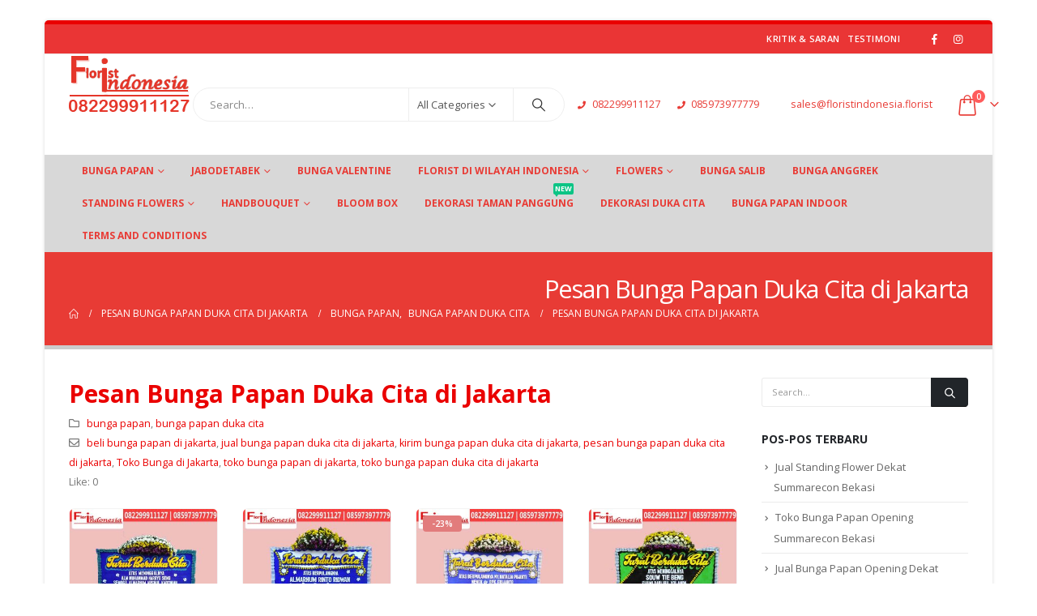

--- FILE ---
content_type: text/html; charset=UTF-8
request_url: https://www.floristindonesia.florist/pesan-bunga-papan-duka-cita-di-jakarta/
body_size: 37589
content:
	<!DOCTYPE html>
	<html class=""  lang="id">
	<head>
		<meta http-equiv="X-UA-Compatible" content="IE=edge" />
		<meta http-equiv="Content-Type" content="text/html; charset=UTF-8" />
		<meta name="viewport" content="width=device-width, initial-scale=1, minimum-scale=1" />

		<link rel="profile" href="https://gmpg.org/xfn/11" />
		<link rel="pingback" href="https://www.floristindonesia.florist/xmlrpc.php" />
		<meta name='robots' content='index, follow, max-image-preview:large, max-snippet:-1, max-video-preview:-1' />

	<!-- This site is optimized with the Yoast SEO plugin v26.8 - https://yoast.com/product/yoast-seo-wordpress/ -->
	<title>Pesan Bunga Papan Duka Cita di Jakarta - Florist Jakarta Murah</title>
	<meta name="description" content="Pesan Bunga Papan Duka Cita di Jakarta ✅Harga Termurah ✅Pengiriman Cepat ✅Layanan 24 Jam ✅ Gratis Ongkir ✅Pengiriman Seluruh Indonesia" />
	<link rel="canonical" href="https://www.floristindonesia.florist/pesan-bunga-papan-duka-cita-di-jakarta/" />
	<meta property="og:locale" content="id_ID" />
	<meta property="og:type" content="article" />
	<meta property="og:title" content="Pesan Bunga Papan Duka Cita di Jakarta - Florist Jakarta Murah" />
	<meta property="og:description" content="Pesan Bunga Papan Duka Cita di Jakarta ✅Harga Termurah ✅Pengiriman Cepat ✅Layanan 24 Jam ✅ Gratis Ongkir ✅Pengiriman Seluruh Indonesia" />
	<meta property="og:url" content="https://www.floristindonesia.florist/pesan-bunga-papan-duka-cita-di-jakarta/" />
	<meta property="og:site_name" content="Florist Indonesia | Toko Bunga Papan Termurah" />
	<meta property="article:publisher" content="https://www.facebook.com/realfloristindonesia/" />
	<meta property="article:published_time" content="2017-05-15T03:57:43+00:00" />
	<meta property="article:modified_time" content="2024-10-25T08:30:34+00:00" />
	<meta property="og:image" content="https://www.floristindonesia.florist/wp-content/uploads/2017/05/RCW-02-300x300.png" />
	<meta name="author" content="bunga" />
	<meta name="twitter:card" content="summary_large_image" />
	<meta name="twitter:label1" content="Ditulis oleh" />
	<meta name="twitter:data1" content="bunga" />
	<meta name="twitter:label2" content="Estimasi waktu membaca" />
	<meta name="twitter:data2" content="4 menit" />
	<!-- / Yoast SEO plugin. -->


<link rel='dns-prefetch' href='//capi-automation.s3.us-east-2.amazonaws.com' />
<link rel="alternate" type="application/rss+xml" title="Florist Indonesia | Toko Bunga Papan Termurah &raquo; Feed" href="https://www.floristindonesia.florist/feed/" />
<link rel="alternate" type="application/rss+xml" title="Florist Indonesia | Toko Bunga Papan Termurah &raquo; Umpan Komentar" href="https://www.floristindonesia.florist/comments/feed/" />
<link rel="alternate" title="oEmbed (JSON)" type="application/json+oembed" href="https://www.floristindonesia.florist/wp-json/oembed/1.0/embed?url=https%3A%2F%2Fwww.floristindonesia.florist%2Fpesan-bunga-papan-duka-cita-di-jakarta%2F" />
<link rel="alternate" title="oEmbed (XML)" type="text/xml+oembed" href="https://www.floristindonesia.florist/wp-json/oembed/1.0/embed?url=https%3A%2F%2Fwww.floristindonesia.florist%2Fpesan-bunga-papan-duka-cita-di-jakarta%2F&#038;format=xml" />
		<link rel="shortcut icon" href="//www.floristindonesia.florist/wp-content/uploads/2019/03/logo-fi-2.png" type="image/x-icon" />
				<link rel="apple-touch-icon" href="//www.floristindonesia.florist/wp-content/uploads/2019/03/logo-fi-2.png" />
				<link rel="apple-touch-icon" sizes="120x120" href="//www.floristindonesia.florist/wp-content/uploads/2019/03/logo-fi-2.png" />
				<link rel="apple-touch-icon" sizes="76x76" href="//www.floristindonesia.florist/wp-content/uploads/2019/03/logo-fi-2.png" />
				<link rel="apple-touch-icon" sizes="152x152" href="//www.floristindonesia.florist/wp-content/uploads/2019/03/logo-fi-2.png" />
		<link rel="preload" href="https://www.floristindonesia.florist/wp-content/themes/porto/fonts/porto-font/porto.woff2" as="font" type="font/woff2" crossorigin fetchpriority="high"/><link rel="preload" href="https://www.floristindonesia.florist/wp-content/themes/porto/fonts/fontawesome_optimized/fa-solid-900.woff2" as="font" type="font/woff2" crossorigin fetchpriority="high"/><link rel="preload" href="https://www.floristindonesia.florist/wp-content/themes/porto/fonts/fontawesome_optimized/fa-regular-400.woff2" as="font" type="font/woff2" crossorigin fetchpriority="high"/><link rel="preload" href="https://www.floristindonesia.florist/wp-content/themes/porto/fonts/fontawesome_optimized/fa-brands-400.woff2" as="font" type="font/woff2" crossorigin fetchpriority="high"/><link rel="preload" href="https://www.floristindonesia.florist/wp-content/themes/porto/fonts/Simple-Line-Icons/Simple-Line-Icons.woff2" as="font" type="font/woff2" crossorigin fetchpriority="high"/><style id='wp-img-auto-sizes-contain-inline-css'>
img:is([sizes=auto i],[sizes^="auto," i]){contain-intrinsic-size:3000px 1500px}
/*# sourceURL=wp-img-auto-sizes-contain-inline-css */
</style>

<style id='classic-theme-styles-inline-css'>
/*! This file is auto-generated */
.wp-block-button__link{color:#fff;background-color:#32373c;border-radius:9999px;box-shadow:none;text-decoration:none;padding:calc(.667em + 2px) calc(1.333em + 2px);font-size:1.125em}.wp-block-file__button{background:#32373c;color:#fff;text-decoration:none}
/*# sourceURL=/wp-includes/css/classic-themes.min.css */
</style>
<link rel='stylesheet' id='wp-components-css' href='https://www.floristindonesia.florist/wp-includes/css/dist/components/style.min.css?ver=6.9' media='all' />
<link rel='stylesheet' id='wp-preferences-css' href='https://www.floristindonesia.florist/wp-includes/css/dist/preferences/style.min.css?ver=6.9' media='all' />
<link rel='stylesheet' id='wp-block-editor-css' href='https://www.floristindonesia.florist/wp-includes/css/dist/block-editor/style.min.css?ver=6.9' media='all' />
<link rel='stylesheet' id='popup-maker-block-library-style-css' href='https://www.floristindonesia.florist/wp-content/plugins/popup-maker/dist/packages/block-library-style.css?ver=dbea705cfafe089d65f1' media='all' />
<link rel='stylesheet' id='contact-form-7-css' href='https://www.floristindonesia.florist/wp-content/plugins/contact-form-7/includes/css/styles.css?ver=6.1.4' media='all' />
<link rel='stylesheet' id='float-menu-css' href='https://www.floristindonesia.florist/wp-content/plugins/float-menu/public/assets/css/style.min.css?ver=7.2.2' media='all' />
<link rel='stylesheet' id='float-menu-fontawesome-css' href='https://www.floristindonesia.florist/wp-content/plugins/float-menu/vendors/fontawesome/css/all.min.css?ver=7.1' media='all' />
<link rel='stylesheet' id='kk-star-ratings-css' href='https://www.floristindonesia.florist/wp-content/plugins/kk-star-ratings/src/core/public/css/kk-star-ratings.min.css?ver=5.4.10.3' media='all' />
<style id='woocommerce-inline-inline-css'>
.woocommerce form .form-row .required { visibility: visible; }
/*# sourceURL=woocommerce-inline-inline-css */
</style>
<link rel='stylesheet' id='wcpa-frontend-css' href='https://www.floristindonesia.florist/wp-content/plugins/woo-custom-product-addons/assets/css/style_1.css?ver=3.0.19' media='all' />
<link rel='stylesheet' id='porto-fs-progress-bar-css' href='https://www.floristindonesia.florist/wp-content/themes/porto/inc/lib/woocommerce-shipping-progress-bar/shipping-progress-bar.css?ver=7.7.2' media='all' />
<link rel='stylesheet' id='porto-css-vars-css' href='https://www.floristindonesia.florist/wp-content/uploads/porto_styles/theme_css_vars.css?ver=7.7.2' media='all' />
<link rel='stylesheet' id='js_composer_front-css' href='https://www.floristindonesia.florist/wp-content/plugins/js_composer/assets/css/js_composer.min.css?ver=8.6.1' media='all' />
<link rel='stylesheet' id='bootstrap-css' href='https://www.floristindonesia.florist/wp-content/uploads/porto_styles/bootstrap.css?ver=7.7.2' media='all' />
<link rel='stylesheet' id='porto-plugins-css' href='https://www.floristindonesia.florist/wp-content/themes/porto/css/plugins_optimized.css?ver=7.7.2' media='all' />
<link rel='stylesheet' id='porto-theme-css' href='https://www.floristindonesia.florist/wp-content/themes/porto/css/theme.css?ver=7.7.2' media='all' />
<link rel='stylesheet' id='porto-logo-overlay-css' href='https://www.floristindonesia.florist/wp-content/themes/porto/css/part/logo-overlay.css?ver=7.7.2' media='all' />
<link rel='stylesheet' id='porto-animate-css' href='https://www.floristindonesia.florist/wp-content/themes/porto/css/part/animate.css?ver=7.7.2' media='all' />
<link rel='stylesheet' id='porto-blog-legacy-css' href='https://www.floristindonesia.florist/wp-content/themes/porto/css/part/blog-legacy.css?ver=7.7.2' media='all' />
<link rel='stylesheet' id='porto-header-shop-css' href='https://www.floristindonesia.florist/wp-content/themes/porto/css/part/header-shop.css?ver=7.7.2' media='all' />
<link rel='stylesheet' id='porto-header-legacy-css' href='https://www.floristindonesia.florist/wp-content/themes/porto/css/part/header-legacy.css?ver=7.7.2' media='all' />
<link rel='stylesheet' id='porto-footer-legacy-css' href='https://www.floristindonesia.florist/wp-content/themes/porto/css/part/footer-legacy.css?ver=7.7.2' media='all' />
<link rel='stylesheet' id='porto-side-nav-panel-css' href='https://www.floristindonesia.florist/wp-content/themes/porto/css/part/side-nav-panel.css?ver=7.7.2' media='all' />
<link rel='stylesheet' id='porto-media-mobile-sidebar-css' href='https://www.floristindonesia.florist/wp-content/themes/porto/css/part/media-mobile-sidebar.css?ver=7.7.2' media='(max-width:991px)' />
<link rel='stylesheet' id='porto-shortcodes-css' href='https://www.floristindonesia.florist/wp-content/uploads/porto_styles/shortcodes.css?ver=7.7.2' media='all' />
<link rel='stylesheet' id='porto-theme-shop-css' href='https://www.floristindonesia.florist/wp-content/themes/porto/css/theme_shop.css?ver=7.7.2' media='all' />
<link rel='stylesheet' id='porto-shop-legacy-css' href='https://www.floristindonesia.florist/wp-content/themes/porto/css/part/shop-legacy.css?ver=7.7.2' media='all' />
<link rel='stylesheet' id='porto-theme-wpb-css' href='https://www.floristindonesia.florist/wp-content/themes/porto/css/theme_wpb.css?ver=7.7.2' media='all' />
<link rel='stylesheet' id='porto-theme-radius-css' href='https://www.floristindonesia.florist/wp-content/themes/porto/css/theme_radius.css?ver=7.7.2' media='all' />
<link rel='stylesheet' id='porto-dynamic-style-css' href='https://www.floristindonesia.florist/wp-content/uploads/porto_styles/dynamic_style.css?ver=7.7.2' media='all' />
<link rel='stylesheet' id='porto-type-builder-css' href='https://www.floristindonesia.florist/wp-content/plugins/porto-functionality/builders/assets/type-builder.css?ver=3.7.2' media='all' />
<link rel='stylesheet' id='porto-account-login-style-css' href='https://www.floristindonesia.florist/wp-content/themes/porto/css/theme/shop/login-style/account-login.css?ver=7.7.2' media='all' />
<link rel='stylesheet' id='porto-theme-woopage-css' href='https://www.floristindonesia.florist/wp-content/themes/porto/css/theme/shop/other/woopage.css?ver=7.7.2' media='all' />
<link rel='stylesheet' id='porto-style-css' href='https://www.floristindonesia.florist/wp-content/themes/porto/style.css?ver=7.7.2' media='all' />
<style id='porto-style-inline-css'>
.screen-reader-text{border:0;clip-path:inset(50%);height:1px;margin:-1px;overflow:hidden;padding:0;position:absolute;width:1px;word-wrap:normal !important;}
.side-header-narrow-bar-logo{max-width:170px}#header,.sticky-header .header-main.sticky{border-top:3px solid #ededed}@media (min-width:992px){}.page-top ul.breadcrumb > li.home{display:inline-block}.page-top ul.breadcrumb > li.home a{position:relative;width:1em;text-indent:-9999px}.page-top ul.breadcrumb > li.home a:after{content:"\e883";font-family:'porto';float:left;text-indent:0}#login-form-popup{max-width:480px}
/*# sourceURL=porto-style-inline-css */
</style>
<script src="https://www.floristindonesia.florist/wp-content/plugins/duitku-social-payment-gateway/includes/assets/js/duitku_dom_manipulate.js?ver=6.9" id="duitku-dom-manipulate-js-js"></script>
<script src="https://www.floristindonesia.florist/wp-includes/js/jquery/jquery.min.js?ver=3.7.1" id="jquery-core-js"></script>
<script src="https://www.floristindonesia.florist/wp-includes/js/jquery/jquery-migrate.min.js?ver=3.4.1" id="jquery-migrate-js"></script>
<script src="https://www.floristindonesia.florist/wp-content/plugins/woocommerce/assets/js/jquery-blockui/jquery.blockUI.min.js?ver=2.7.0-wc.10.4.3" id="wc-jquery-blockui-js" data-wp-strategy="defer"></script>
<script id="wc-add-to-cart-js-extra">
var wc_add_to_cart_params = {"ajax_url":"/wp-admin/admin-ajax.php","wc_ajax_url":"/?wc-ajax=%%endpoint%%","i18n_view_cart":"Lihat keranjang","cart_url":"https://www.floristindonesia.florist/cart/","is_cart":"","cart_redirect_after_add":"yes"};
//# sourceURL=wc-add-to-cart-js-extra
</script>
<script src="https://www.floristindonesia.florist/wp-content/plugins/woocommerce/assets/js/frontend/add-to-cart.min.js?ver=10.4.3" id="wc-add-to-cart-js" data-wp-strategy="defer"></script>
<script src="https://www.floristindonesia.florist/wp-content/plugins/woocommerce/assets/js/js-cookie/js.cookie.min.js?ver=2.1.4-wc.10.4.3" id="wc-js-cookie-js" defer data-wp-strategy="defer"></script>
<script id="woocommerce-js-extra">
var woocommerce_params = {"ajax_url":"/wp-admin/admin-ajax.php","wc_ajax_url":"/?wc-ajax=%%endpoint%%","i18n_password_show":"Tampilkan kata sandi","i18n_password_hide":"Sembunyikan kata sandi"};
//# sourceURL=woocommerce-js-extra
</script>
<script src="https://www.floristindonesia.florist/wp-content/plugins/woocommerce/assets/js/frontend/woocommerce.min.js?ver=10.4.3" id="woocommerce-js" defer data-wp-strategy="defer"></script>
<script src="https://www.floristindonesia.florist/wp-content/plugins/js_composer/assets/js/vendors/woocommerce-add-to-cart.js?ver=8.6.1" id="vc_woocommerce-add-to-cart-js-js"></script>
<script id="wc-cart-fragments-js-extra">
var wc_cart_fragments_params = {"ajax_url":"/wp-admin/admin-ajax.php","wc_ajax_url":"/?wc-ajax=%%endpoint%%","cart_hash_key":"wc_cart_hash_b3f0fe3e09f42093ba32883187deedef","fragment_name":"wc_fragments_b3f0fe3e09f42093ba32883187deedef","request_timeout":"15000"};
//# sourceURL=wc-cart-fragments-js-extra
</script>
<script src="https://www.floristindonesia.florist/wp-content/plugins/woocommerce/assets/js/frontend/cart-fragments.min.js?ver=10.4.3" id="wc-cart-fragments-js" defer data-wp-strategy="defer"></script>
<script></script><meta name="generator" content="WordPress 6.9" />
<meta name="generator" content="WooCommerce 10.4.3" />
<link rel='shortlink' href='https://www.floristindonesia.florist/?p=8436' />
<!-- Google Tag Manager -->
<script>(function(w,d,s,l,i){w[l]=w[l]||[];w[l].push({'gtm.start':
new Date().getTime(),event:'gtm.js'});var f=d.getElementsByTagName(s)[0],
j=d.createElement(s),dl=l!='dataLayer'?'&l='+l:'';j.async=true;j.src=
'https://www.googletagmanager.com/gtm.js?id='+i+dl;f.parentNode.insertBefore(j,f);
})(window,document,'script','dataLayer','GTM-PWS6MQX');</script>
<!-- End Google Tag Manager -->

<!-- Global site tag (gtag.js) - Google Analytics -->
<script async src="https://www.googletagmanager.com/gtag/js?id=UA-55228216-4"></script>
<script>
  window.dataLayer = window.dataLayer || [];
  function gtag(){dataLayer.push(arguments);}
  gtag('js', new Date());

  gtag('config', 'UA-55228216-4');
</script>
<!-- Facebook Pixel Code -->
<script>
!function(f,b,e,v,n,t,s)
{if(f.fbq)return;n=f.fbq=function(){n.callMethod?
n.callMethod.apply(n,arguments):n.queue.push(arguments)};
if(!f._fbq)f._fbq=n;n.push=n;n.loaded=!0;n.version='2.0';
n.queue=[];t=b.createElement(e);t.async=!0;
t.src=v;s=b.getElementsByTagName(e)[0];
s.parentNode.insertBefore(t,s)}(window, document,'script',
'https://connect.facebook.net/en_US/fbevents.js');
fbq('init', '597323474767978');
fbq('track', 'PageView');
</script>
<noscript><img height="1" width="1" style="display:none"
src="https://www.facebook.com/tr?id=597323474767978&ev=PageView&noscript=1"
/></noscript>
<!-- End Facebook Pixel Code -->
<meta name="facebook-domain-verification" content="j21hhqeczxi2t4dmvo3urwmplol2nk" /><meta name="ti-site-data" content="eyJyIjoiMTowITc6MCEzMDoxIiwibyI6Imh0dHBzOlwvXC93d3cuZmxvcmlzdGluZG9uZXNpYS5mbG9yaXN0XC93cC1hZG1pblwvYWRtaW4tYWpheC5waHA/YWN0aW9uPXRpX29ubGluZV91c2Vyc19nb29nbGUmYW1wO3A9JTJGcGVzYW4tYnVuZ2EtcGFwYW4tZHVrYS1jaXRhLWRpLWpha2FydGElMkYmYW1wO193cG5vbmNlPTE1MGYzYTQ3YzMifQ==" />		<script type="text/javascript" id="webfont-queue">
		WebFontConfig = {
			google: { families: [ 'Open+Sans:400,500,600,700,800:cyrillic,cyrillic-ext,greek,greek-ext,khmer,latin,latin-ext,vietnamese','Shadows+Into+Light:400,700','Playfair+Display:400,700' ] }
		};
		(function(d) {
			var wf = d.createElement('script'), s = d.scripts[d.scripts.length - 1];
			wf.src = 'https://www.floristindonesia.florist/wp-content/themes/porto/js/libs/webfont.js';
			wf.async = true;
			s.parentNode.insertBefore(wf, s);
		})(document);</script>
			<noscript><style>.woocommerce-product-gallery{ opacity: 1 !important; }</style></noscript>
	

<script type="application/ld+json" class="saswp-schema-markup-output">
[{"@context":"https:\/\/schema.org\/","@graph":[{"@context":"https:\/\/schema.org\/","@type":"SiteNavigationElement","@id":"https:\/\/www.floristindonesia.florist\/#bunga-papan","name":"Bunga Papan","url":"https:\/\/www.floristindonesia.florist\/product-category\/bunga-papan\/"},{"@context":"https:\/\/schema.org\/","@type":"SiteNavigationElement","@id":"https:\/\/www.floristindonesia.florist\/#bunga-papan-pelantikan","name":"Bunga Papan Pelantikan","url":"https:\/\/www.floristindonesia.florist\/bunga-papan-pelantikan\/"},{"@context":"https:\/\/schema.org\/","@type":"SiteNavigationElement","@id":"https:\/\/www.floristindonesia.florist\/#bunga-papan-nuansa-kristen","name":"Bunga Papan Nuansa Kristen","url":"https:\/\/www.floristindonesia.florist\/bunga-papan-nuansa-kristen\/"},{"@context":"https:\/\/schema.org\/","@type":"SiteNavigationElement","@id":"https:\/\/www.floristindonesia.florist\/#bunga-papan-jabodetabek","name":"Bunga Papan Jabodetabek","url":"https:\/\/www.floristindonesia.florist\/product-category\/bunga-papan\/bunga-papan-jabodetabek\/"},{"@context":"https:\/\/schema.org\/","@type":"SiteNavigationElement","@id":"https:\/\/www.floristindonesia.florist\/#bunga-papan-congratulations","name":"Bunga Papan Congratulations","url":"https:\/\/www.floristindonesia.florist\/product-category\/bunga-papan\/bunga-papan-congratulations\/"},{"@context":"https:\/\/schema.org\/","@type":"SiteNavigationElement","@id":"https:\/\/www.floristindonesia.florist\/#bunga-papan-duka-cita","name":"Bunga Papan Duka Cita","url":"https:\/\/www.floristindonesia.florist\/product-category\/bunga-papan\/bunga-papan-duka-cita\/"},{"@context":"https:\/\/schema.org\/","@type":"SiteNavigationElement","@id":"https:\/\/www.floristindonesia.florist\/#bunga-papan-nuansa-kristen","name":"Bunga Papan Nuansa Kristen","url":"https:\/\/www.floristindonesia.florist\/bunga-papan-nuansa-kristen\/"},{"@context":"https:\/\/schema.org\/","@type":"SiteNavigationElement","@id":"https:\/\/www.floristindonesia.florist\/#bunga-papan-wedding","name":"Bunga Papan Wedding","url":"https:\/\/www.floristindonesia.florist\/product-category\/bunga-papan\/bunga-papan-wedding\/"},{"@context":"https:\/\/schema.org\/","@type":"SiteNavigationElement","@id":"https:\/\/www.floristindonesia.florist\/#bunga-papan-bogor","name":"Bunga Papan Bogor","url":"https:\/\/www.floristindonesia.florist\/product-category\/bunga-papan-bogor\/"},{"@context":"https:\/\/schema.org\/","@type":"SiteNavigationElement","@id":"https:\/\/www.floristindonesia.florist\/#bunga-papan-congratulations","name":"Bunga Papan Congratulations","url":"https:\/\/www.floristindonesia.florist\/product-category\/bunga-papan-bogor\/bunga-papan-congratulations-2\/"},{"@context":"https:\/\/schema.org\/","@type":"SiteNavigationElement","@id":"https:\/\/www.floristindonesia.florist\/#bunga-papan-duka-cita","name":"Bunga Papan Duka Cita","url":"https:\/\/www.floristindonesia.florist\/product-category\/bunga-papan-bogor\/bunga-papan-duka-cita-bunga-papan-bogor\/"},{"@context":"https:\/\/schema.org\/","@type":"SiteNavigationElement","@id":"https:\/\/www.floristindonesia.florist\/#bunga-papan-nuansa-kristen","name":"Bunga Papan Nuansa Kristen","url":"https:\/\/www.floristindonesia.florist\/bunga-papan-nuansa-kristen\/"},{"@context":"https:\/\/schema.org\/","@type":"SiteNavigationElement","@id":"https:\/\/www.floristindonesia.florist\/#bunga-papan-wedding","name":"Bunga Papan Wedding","url":"https:\/\/www.floristindonesia.florist\/product-category\/bunga-papan-bogor\/bunga-papan-wedding-bunga-papan-bogor\/"},{"@context":"https:\/\/schema.org\/","@type":"SiteNavigationElement","@id":"https:\/\/www.floristindonesia.florist\/#bunga-papan-bandung","name":"Bunga Papan Bandung","url":"https:\/\/www.floristindonesia.florist\/product-category\/bunga-papan-bandung\/"},{"@context":"https:\/\/schema.org\/","@type":"SiteNavigationElement","@id":"https:\/\/www.floristindonesia.florist\/#bunga-papan-congratulations","name":"Bunga Papan Congratulations","url":"https:\/\/www.floristindonesia.florist\/product-category\/bunga-papan-bandung\/bunga-papan-congratulations-bunga-papan-bandung\/"},{"@context":"https:\/\/schema.org\/","@type":"SiteNavigationElement","@id":"https:\/\/www.floristindonesia.florist\/#bunga-papan-duka-cita","name":"Bunga Papan Duka Cita","url":"https:\/\/www.floristindonesia.florist\/product-category\/bunga-papan-bandung\/bunga-papan-duka-cita-bunga-papan-bandung\/"},{"@context":"https:\/\/schema.org\/","@type":"SiteNavigationElement","@id":"https:\/\/www.floristindonesia.florist\/#bunga-papan-wedding","name":"Bunga Papan Wedding","url":"https:\/\/www.floristindonesia.florist\/product-category\/bunga-papan-bandung\/bunga-papan-wedding-bunga-papan-bandung\/"},{"@context":"https:\/\/schema.org\/","@type":"SiteNavigationElement","@id":"https:\/\/www.floristindonesia.florist\/#bunga-papan-kuningan","name":"Bunga Papan Kuningan","url":"https:\/\/www.floristindonesia.florist\/product-category\/bunga-papan-kuningan\/"},{"@context":"https:\/\/schema.org\/","@type":"SiteNavigationElement","@id":"https:\/\/www.floristindonesia.florist\/#bunga-papan-congratulations","name":"Bunga Papan Congratulations","url":"https:\/\/www.floristindonesia.florist\/product-category\/bunga-papan-kuningan\/bunga-papan-congratulations-bunga-papan-kuningan\/"},{"@context":"https:\/\/schema.org\/","@type":"SiteNavigationElement","@id":"https:\/\/www.floristindonesia.florist\/#bunga-papan-duka-cita","name":"Bunga Papan Duka Cita","url":"https:\/\/www.floristindonesia.florist\/product-category\/bunga-papan-kuningan\/bunga-papan-duka-cita-bunga-papan-kuningan\/"},{"@context":"https:\/\/schema.org\/","@type":"SiteNavigationElement","@id":"https:\/\/www.floristindonesia.florist\/#bunga-papan-wedding","name":"Bunga Papan Wedding","url":"https:\/\/www.floristindonesia.florist\/product-category\/bunga-papan-kuningan\/bunga-papan-wedding-bunga-papan-kuningan\/"},{"@context":"https:\/\/schema.org\/","@type":"SiteNavigationElement","@id":"https:\/\/www.floristindonesia.florist\/#bunga-papan-palembang","name":"Bunga Papan Palembang","url":"https:\/\/www.floristindonesia.florist\/product-category\/palembang\/"},{"@context":"https:\/\/schema.org\/","@type":"SiteNavigationElement","@id":"https:\/\/www.floristindonesia.florist\/#bunga-papan-congratulations","name":"Bunga Papan Congratulations","url":"https:\/\/www.floristindonesia.florist\/product-category\/palembang\/bunga-papan-congratulations-palembang\/"},{"@context":"https:\/\/schema.org\/","@type":"SiteNavigationElement","@id":"https:\/\/www.floristindonesia.florist\/#bunga-papan-duka-cita","name":"Bunga Papan Duka Cita","url":"https:\/\/www.floristindonesia.florist\/product-category\/palembang\/bunga-papan-duka-cita-palembang\/"},{"@context":"https:\/\/schema.org\/","@type":"SiteNavigationElement","@id":"https:\/\/www.floristindonesia.florist\/#bunga-papan-wedding","name":"Bunga Papan Wedding","url":"https:\/\/www.floristindonesia.florist\/product-category\/palembang\/bunga-papan-wedding-palembang\/"},{"@context":"https:\/\/schema.org\/","@type":"SiteNavigationElement","@id":"https:\/\/www.floristindonesia.florist\/#jabodetabek","name":"Jabodetabek","url":"http:\/\/www.floristindonesia.florist"},{"@context":"https:\/\/schema.org\/","@type":"SiteNavigationElement","@id":"https:\/\/www.floristindonesia.florist\/#florist-di-jakarta","name":"Florist Di Jakarta","url":"https:\/\/www.floristindonesia.florist\/jakarta\/"},{"@context":"https:\/\/schema.org\/","@type":"SiteNavigationElement","@id":"https:\/\/www.floristindonesia.florist\/#florist-di-tangerang","name":"Florist Di Tangerang","url":"https:\/\/www.floristindonesia.florist\/tangerang\/"},{"@context":"https:\/\/schema.org\/","@type":"SiteNavigationElement","@id":"https:\/\/www.floristindonesia.florist\/#florist-di-bekasi","name":"Florist Di Bekasi","url":"https:\/\/www.floristindonesia.florist\/bekasi\/"},{"@context":"https:\/\/schema.org\/","@type":"SiteNavigationElement","@id":"https:\/\/www.floristindonesia.florist\/#florist-di-cikarang","name":"Florist Di Cikarang","url":"https:\/\/www.floristindonesia.florist\/cikarang\/"},{"@context":"https:\/\/schema.org\/","@type":"SiteNavigationElement","@id":"https:\/\/www.floristindonesia.florist\/#florist-di-depok","name":"Florist Di Depok","url":"https:\/\/www.floristindonesia.florist\/depok\/"},{"@context":"https:\/\/schema.org\/","@type":"SiteNavigationElement","@id":"https:\/\/www.floristindonesia.florist\/#florist-di-bogor","name":"Florist Di Bogor","url":"https:\/\/www.floristindonesia.florist\/bogor\/"},{"@context":"https:\/\/schema.org\/","@type":"SiteNavigationElement","@id":"https:\/\/www.floristindonesia.florist\/#florist-di-cibubur","name":"Florist Di Cibubur","url":"https:\/\/www.floristindonesia.florist\/cibubur\/"},{"@context":"https:\/\/schema.org\/","@type":"SiteNavigationElement","@id":"https:\/\/www.floristindonesia.florist\/#bunga-valentine","name":"Bunga Valentine","url":"https:\/\/www.floristindonesia.florist\/bunga-mawar-valentine\/"},{"@context":"https:\/\/schema.org\/","@type":"SiteNavigationElement","@id":"https:\/\/www.floristindonesia.florist\/#florist-di-wilayah-indonesia","name":"Florist Di Wilayah Indonesia","url":"http:\/\/www.floristindonesia.florist\/"},{"@context":"https:\/\/schema.org\/","@type":"SiteNavigationElement","@id":"https:\/\/www.floristindonesia.florist\/#florist-di-lampung","name":"Florist Di Lampung","url":"https:\/\/www.floristindonesia.florist\/toko-bunga-lampung\/"},{"@context":"https:\/\/schema.org\/","@type":"SiteNavigationElement","@id":"https:\/\/www.floristindonesia.florist\/#florist-di-palembang","name":"Florist Di Palembang","url":"https:\/\/www.floristindonesia.florist\/palembang\/"},{"@context":"https:\/\/schema.org\/","@type":"SiteNavigationElement","@id":"https:\/\/www.floristindonesia.florist\/#florist-di-batam","name":"Florist Di Batam","url":"https:\/\/www.floristindonesia.florist\/toko-bunga-batam\/"},{"@context":"https:\/\/schema.org\/","@type":"SiteNavigationElement","@id":"https:\/\/www.floristindonesia.florist\/#florist-di-jambi","name":"Florist Di Jambi","url":"https:\/\/www.floristindonesia.florist\/jambi\/"},{"@context":"https:\/\/schema.org\/","@type":"SiteNavigationElement","@id":"https:\/\/www.floristindonesia.florist\/#florist-di-pekanbaru","name":"Florist Di Pekanbaru","url":"https:\/\/www.floristindonesia.florist\/pekanbaru\/"},{"@context":"https:\/\/schema.org\/","@type":"SiteNavigationElement","@id":"https:\/\/www.floristindonesia.florist\/#florist-di-padang","name":"Florist Di Padang","url":"https:\/\/www.floristindonesia.florist\/padang\/"},{"@context":"https:\/\/schema.org\/","@type":"SiteNavigationElement","@id":"https:\/\/www.floristindonesia.florist\/#florist-di-medan","name":"Florist Di Medan","url":"https:\/\/www.floristindonesia.florist\/medan\/"},{"@context":"https:\/\/schema.org\/","@type":"SiteNavigationElement","@id":"https:\/\/www.floristindonesia.florist\/#florist-di-bengkulu","name":"Florist Di Bengkulu","url":"https:\/\/www.floristindonesia.florist\/toko-bunga-di-bengkulu\/"},{"@context":"https:\/\/schema.org\/","@type":"SiteNavigationElement","@id":"https:\/\/www.floristindonesia.florist\/#florist-di-bandung","name":"Florist Di Bandung","url":"https:\/\/www.floristindonesia.florist\/bandung\/"},{"@context":"https:\/\/schema.org\/","@type":"SiteNavigationElement","@id":"https:\/\/www.floristindonesia.florist\/#florist-cirebon","name":"Florist Cirebon","url":"https:\/\/www.floristindonesia.florist\/toko-bunga-cirebon\/"},{"@context":"https:\/\/schema.org\/","@type":"SiteNavigationElement","@id":"https:\/\/www.floristindonesia.florist\/#florist-di-kuningan","name":"Florist Di Kuningan","url":"https:\/\/www.floristindonesia.florist\/kuningan\/"},{"@context":"https:\/\/schema.org\/","@type":"SiteNavigationElement","@id":"https:\/\/www.floristindonesia.florist\/#florist-di-indramayu","name":"Florist Di Indramayu","url":"https:\/\/www.floristindonesia.florist\/toko-bunga-indramayu\/"},{"@context":"https:\/\/schema.org\/","@type":"SiteNavigationElement","@id":"https:\/\/www.floristindonesia.florist\/#florist-di-majalengka","name":"Florist Di Majalengka","url":"https:\/\/www.floristindonesia.florist\/toko-bunga-majalengka\/"},{"@context":"https:\/\/schema.org\/","@type":"SiteNavigationElement","@id":"https:\/\/www.floristindonesia.florist\/#florist-di-pangandaran","name":"Florist Di Pangandaran","url":"https:\/\/www.floristindonesia.florist\/florist-di-pangandaran\/"},{"@context":"https:\/\/schema.org\/","@type":"SiteNavigationElement","@id":"https:\/\/www.floristindonesia.florist\/#florist-di-subang","name":"Florist Di Subang","url":"https:\/\/www.floristindonesia.florist\/toko-bunga-subang\/"},{"@context":"https:\/\/schema.org\/","@type":"SiteNavigationElement","@id":"https:\/\/www.floristindonesia.florist\/#florist-di-tasikmalaya","name":"Florist Di Tasikmalaya","url":"https:\/\/www.floristindonesia.florist\/toko-bunga-tasikmalaya\/"},{"@context":"https:\/\/schema.org\/","@type":"SiteNavigationElement","@id":"https:\/\/www.floristindonesia.florist\/#florist-di-ciamis","name":"Florist Di Ciamis","url":"https:\/\/www.floristindonesia.florist\/toko-bunga-ciamis\/"},{"@context":"https:\/\/schema.org\/","@type":"SiteNavigationElement","@id":"https:\/\/www.floristindonesia.florist\/#florist-garut","name":"Florist Garut","url":"https:\/\/www.floristindonesia.florist\/toko-bunga-garut\/"},{"@context":"https:\/\/schema.org\/","@type":"SiteNavigationElement","@id":"https:\/\/www.floristindonesia.florist\/#florist-di-sumedang","name":"Florist Di Sumedang","url":"https:\/\/www.floristindonesia.florist\/toko-bunga-sumedang\/"},{"@context":"https:\/\/schema.org\/","@type":"SiteNavigationElement","@id":"https:\/\/www.floristindonesia.florist\/#florist-di-serang","name":"Florist Di Serang","url":"https:\/\/www.floristindonesia.florist\/toko-bunga-serang\/"},{"@context":"https:\/\/schema.org\/","@type":"SiteNavigationElement","@id":"https:\/\/www.floristindonesia.florist\/#florist-di-blora","name":"Florist Di Blora","url":"https:\/\/www.floristindonesia.florist\/florist-di-blora\/"},{"@context":"https:\/\/schema.org\/","@type":"SiteNavigationElement","@id":"https:\/\/www.floristindonesia.florist\/#florist-di-boyolali","name":"Florist Di Boyolali","url":"https:\/\/www.floristindonesia.florist\/florist-di-boyolali\/"},{"@context":"https:\/\/schema.org\/","@type":"SiteNavigationElement","@id":"https:\/\/www.floristindonesia.florist\/#florist-di-demak","name":"Florist Di Demak","url":"https:\/\/www.floristindonesia.florist\/florist-di-demak\/"},{"@context":"https:\/\/schema.org\/","@type":"SiteNavigationElement","@id":"https:\/\/www.floristindonesia.florist\/#florist-di-grobogan","name":"Florist Di Grobogan","url":"https:\/\/www.floristindonesia.florist\/florist-di-grobogan\/"},{"@context":"https:\/\/schema.org\/","@type":"SiteNavigationElement","@id":"https:\/\/www.floristindonesia.florist\/#florist-di-kudus","name":"Florist Di Kudus","url":"https:\/\/www.floristindonesia.florist\/florist-di-kudus\/"},{"@context":"https:\/\/schema.org\/","@type":"SiteNavigationElement","@id":"https:\/\/www.floristindonesia.florist\/#florist-di-karanganyar","name":"Florist Di Karanganyar","url":"https:\/\/www.floristindonesia.florist\/florist-di-karanganyar\/"},{"@context":"https:\/\/schema.org\/","@type":"SiteNavigationElement","@id":"https:\/\/www.floristindonesia.florist\/#florist-di-pekalongan","name":"Florist Di Pekalongan","url":"https:\/\/www.floristindonesia.florist\/florist-di-pekalongan\/"},{"@context":"https:\/\/schema.org\/","@type":"SiteNavigationElement","@id":"https:\/\/www.floristindonesia.florist\/#florist-di-salatiga","name":"Florist Di Salatiga","url":"https:\/\/www.floristindonesia.florist\/florist-di-salatiga\/"},{"@context":"https:\/\/schema.org\/","@type":"SiteNavigationElement","@id":"https:\/\/www.floristindonesia.florist\/#florist-di-sragen","name":"Florist Di Sragen","url":"https:\/\/www.floristindonesia.florist\/florist-di-sragen\/"},{"@context":"https:\/\/schema.org\/","@type":"SiteNavigationElement","@id":"https:\/\/www.floristindonesia.florist\/#florist-di-batang","name":"Florist Di Batang","url":"https:\/\/www.floristindonesia.florist\/florist-di-batang\/"},{"@context":"https:\/\/schema.org\/","@type":"SiteNavigationElement","@id":"https:\/\/www.floristindonesia.florist\/#florist-di-banjarnegara","name":"Florist Di Banjarnegara","url":"https:\/\/www.floristindonesia.florist\/florist-di-banjarnegara\/"},{"@context":"https:\/\/schema.org\/","@type":"SiteNavigationElement","@id":"https:\/\/www.floristindonesia.florist\/#florist-di-wonosobo","name":"Florist Di Wonosobo","url":"https:\/\/www.floristindonesia.florist\/florist-di-wonosobo\/"},{"@context":"https:\/\/schema.org\/","@type":"SiteNavigationElement","@id":"https:\/\/www.floristindonesia.florist\/#florist-di-yogyakarta","name":"Florist Di Yogyakarta","url":"https:\/\/www.floristindonesia.florist\/florist-di-yogyakarta\/"},{"@context":"https:\/\/schema.org\/","@type":"SiteNavigationElement","@id":"https:\/\/www.floristindonesia.florist\/#florist-di-banyumas","name":"Florist Di Banyumas","url":"https:\/\/www.floristindonesia.florist\/florist-di-banyumas\/"},{"@context":"https:\/\/schema.org\/","@type":"SiteNavigationElement","@id":"https:\/\/www.floristindonesia.florist\/#florist-di-brebes","name":"Florist Di Brebes","url":"https:\/\/www.floristindonesia.florist\/florist-di-brebes\/"},{"@context":"https:\/\/schema.org\/","@type":"SiteNavigationElement","@id":"https:\/\/www.floristindonesia.florist\/#florist-di-cilacap","name":"Florist Di Cilacap","url":"https:\/\/www.floristindonesia.florist\/florist-di-cilacap\/"},{"@context":"https:\/\/schema.org\/","@type":"SiteNavigationElement","@id":"https:\/\/www.floristindonesia.florist\/#florist-di-jepara","name":"Florist Di Jepara","url":"https:\/\/www.floristindonesia.florist\/florist-di-jepara\/"},{"@context":"https:\/\/schema.org\/","@type":"SiteNavigationElement","@id":"https:\/\/www.floristindonesia.florist\/#florist-di-kendal","name":"Florist Di Kendal","url":"https:\/\/www.floristindonesia.florist\/florist-di-kendal\/"},{"@context":"https:\/\/schema.org\/","@type":"SiteNavigationElement","@id":"https:\/\/www.floristindonesia.florist\/#toko-bunga-klaten","name":"Toko Bunga Klaten","url":"https:\/\/www.floristindonesia.florist\/toko-bunga-klaten\/"},{"@context":"https:\/\/schema.org\/","@type":"SiteNavigationElement","@id":"https:\/\/www.floristindonesia.florist\/#florist-di-magelang","name":"Florist Di Magelang","url":"https:\/\/www.floristindonesia.florist\/florist-di-magelang\/"},{"@context":"https:\/\/schema.org\/","@type":"SiteNavigationElement","@id":"https:\/\/www.floristindonesia.florist\/#florist-di-purworejo","name":"Florist Di Purworejo","url":"https:\/\/www.floristindonesia.florist\/florist-di-purworejo\/"},{"@context":"https:\/\/schema.org\/","@type":"SiteNavigationElement","@id":"https:\/\/www.floristindonesia.florist\/#florist-di-purwokerto","name":"Florist Di Purwokerto","url":"https:\/\/www.floristindonesia.florist\/florist-di-purwokerto\/"},{"@context":"https:\/\/schema.org\/","@type":"SiteNavigationElement","@id":"https:\/\/www.floristindonesia.florist\/#florist-di-pemalang","name":"Florist Di Pemalang","url":"https:\/\/www.floristindonesia.florist\/toko-bunga-pemalang\/"},{"@context":"https:\/\/schema.org\/","@type":"SiteNavigationElement","@id":"https:\/\/www.floristindonesia.florist\/#florist-di-purbalingga","name":"Florist Di Purbalingga","url":"https:\/\/www.floristindonesia.florist\/florist-di-purbalingga\/"},{"@context":"https:\/\/schema.org\/","@type":"SiteNavigationElement","@id":"https:\/\/www.floristindonesia.florist\/#florist-di-pati","name":"Florist Di Pati","url":"https:\/\/www.floristindonesia.florist\/florist-di-pati\/"},{"@context":"https:\/\/schema.org\/","@type":"SiteNavigationElement","@id":"https:\/\/www.floristindonesia.florist\/#florist-di-rembang","name":"Florist Di Rembang","url":"https:\/\/www.floristindonesia.florist\/florist-di-rembang\/"},{"@context":"https:\/\/schema.org\/","@type":"SiteNavigationElement","@id":"https:\/\/www.floristindonesia.florist\/#florist-di-sukoharjo","name":"Florist Di Sukoharjo","url":"https:\/\/www.floristindonesia.florist\/florist-di-sukoharjo\/"},{"@context":"https:\/\/schema.org\/","@type":"SiteNavigationElement","@id":"https:\/\/www.floristindonesia.florist\/#florist-di-temanggung","name":"Florist Di Temanggung","url":"https:\/\/www.floristindonesia.florist\/florist-di-temanggung\/"},{"@context":"https:\/\/schema.org\/","@type":"SiteNavigationElement","@id":"https:\/\/www.floristindonesia.florist\/#florist-di-solo","name":"Florist Di Solo","url":"https:\/\/www.floristindonesia.florist\/solo\/"},{"@context":"https:\/\/schema.org\/","@type":"SiteNavigationElement","@id":"https:\/\/www.floristindonesia.florist\/#florist-di-semarang","name":"Florist Di Semarang","url":"https:\/\/www.floristindonesia.florist\/semarang\/"},{"@context":"https:\/\/schema.org\/","@type":"SiteNavigationElement","@id":"https:\/\/www.floristindonesia.florist\/#florist-di-sragen","name":"Florist Di Sragen","url":"https:\/\/www.floristindonesia.florist\/toko-bunga-sragen\/"},{"@context":"https:\/\/schema.org\/","@type":"SiteNavigationElement","@id":"https:\/\/www.floristindonesia.florist\/#florist-di-tegal","name":"Florist Di Tegal","url":"https:\/\/www.floristindonesia.florist\/toko-bunga-tegal\/"},{"@context":"https:\/\/schema.org\/","@type":"SiteNavigationElement","@id":"https:\/\/www.floristindonesia.florist\/#florist-di-wonogiri","name":"Florist Di Wonogiri","url":"https:\/\/www.floristindonesia.florist\/florist-di-wonogiri\/"},{"@context":"https:\/\/schema.org\/","@type":"SiteNavigationElement","@id":"https:\/\/www.floristindonesia.florist\/#florist-di-surabaya","name":"Florist Di Surabaya","url":"https:\/\/www.floristindonesia.florist\/toko-bunga-di-surabaya\/"},{"@context":"https:\/\/schema.org\/","@type":"SiteNavigationElement","@id":"https:\/\/www.floristindonesia.florist\/#florist-di-kediri","name":"Florist Di Kediri","url":"https:\/\/www.floristindonesia.florist\/toko-bunga-di-kediri\/"},{"@context":"https:\/\/schema.org\/","@type":"SiteNavigationElement","@id":"https:\/\/www.floristindonesia.florist\/#florist-di-malang","name":"Florist Di Malang","url":"https:\/\/www.floristindonesia.florist\/toko-bunga-malang\/"},{"@context":"https:\/\/schema.org\/","@type":"SiteNavigationElement","@id":"https:\/\/www.floristindonesia.florist\/#florist-di-pasuruan","name":"Florist Di Pasuruan","url":"https:\/\/www.floristindonesia.florist\/toko-bunga-pasuruan\/"},{"@context":"https:\/\/schema.org\/","@type":"SiteNavigationElement","@id":"https:\/\/www.floristindonesia.florist\/#florist-di-madiun","name":"Florist Di Madiun","url":"https:\/\/www.floristindonesia.florist\/toko-bunga-di-madiun\/"},{"@context":"https:\/\/schema.org\/","@type":"SiteNavigationElement","@id":"https:\/\/www.floristindonesia.florist\/#florist-di-sidoarjo","name":"Florist Di Sidoarjo","url":"https:\/\/www.floristindonesia.florist\/toko-bunga-sidoarjo\/"},{"@context":"https:\/\/schema.org\/","@type":"SiteNavigationElement","@id":"https:\/\/www.floristindonesia.florist\/#florist-di-gresik","name":"Florist Di Gresik","url":"https:\/\/www.floristindonesia.florist\/toko-bunga-gresik\/"},{"@context":"https:\/\/schema.org\/","@type":"SiteNavigationElement","@id":"https:\/\/www.floristindonesia.florist\/#florist-di-bali","name":"Florist Di Bali","url":"https:\/\/www.floristindonesia.florist\/bali\/"},{"@context":"https:\/\/schema.org\/","@type":"SiteNavigationElement","@id":"https:\/\/www.floristindonesia.florist\/#florist-di-makassar","name":"Florist Di Makassar","url":"https:\/\/www.floristindonesia.florist\/toko-bunga-makassar\/"},{"@context":"https:\/\/schema.org\/","@type":"SiteNavigationElement","@id":"https:\/\/www.floristindonesia.florist\/#florist-di-palu","name":"Florist Di Palu","url":"https:\/\/www.floristindonesia.florist\/toko-bunga-palu\/"},{"@context":"https:\/\/schema.org\/","@type":"SiteNavigationElement","@id":"https:\/\/www.floristindonesia.florist\/#florist-di-pontianak","name":"Florist Di Pontianak","url":"https:\/\/www.floristindonesia.florist\/toko-bunga-pontianak\/"},{"@context":"https:\/\/schema.org\/","@type":"SiteNavigationElement","@id":"https:\/\/www.floristindonesia.florist\/#florist-di-balikpapan","name":"Florist Di Balikpapan","url":"https:\/\/www.floristindonesia.florist\/balikpapan\/"},{"@context":"https:\/\/schema.org\/","@type":"SiteNavigationElement","@id":"https:\/\/www.floristindonesia.florist\/#florist-di-samarinda","name":"Florist Di Samarinda","url":"https:\/\/www.floristindonesia.florist\/samarinda\/"},{"@context":"https:\/\/schema.org\/","@type":"SiteNavigationElement","@id":"https:\/\/www.floristindonesia.florist\/#florist-di-kupang","name":"Florist Di Kupang","url":"https:\/\/www.floristindonesia.florist\/kupang\/"},{"@context":"https:\/\/schema.org\/","@type":"SiteNavigationElement","@id":"https:\/\/www.floristindonesia.florist\/#florist-di-ternate","name":"Florist Di Ternate","url":"https:\/\/www.floristindonesia.florist\/ternate\/"},{"@context":"https:\/\/schema.org\/","@type":"SiteNavigationElement","@id":"https:\/\/www.floristindonesia.florist\/#flowers","name":"Flowers","url":"https:\/\/www.floristindonesia.florist\/product-category\/flowers\/"},{"@context":"https:\/\/schema.org\/","@type":"SiteNavigationElement","@id":"https:\/\/www.floristindonesia.florist\/#bunga-meja","name":"Bunga Meja","url":"https:\/\/www.floristindonesia.florist\/product-category\/flowers\/bunga-meja\/"},{"@context":"https:\/\/schema.org\/","@type":"SiteNavigationElement","@id":"https:\/\/www.floristindonesia.florist\/#bunga-meja-jabodetabek","name":"Bunga Meja Jabodetabek","url":"https:\/\/www.floristindonesia.florist\/product-category\/bunga-meja-jabodetabek\/"},{"@context":"https:\/\/schema.org\/","@type":"SiteNavigationElement","@id":"https:\/\/www.floristindonesia.florist\/#bunga-meja-bandung","name":"Bunga Meja Bandung","url":"https:\/\/www.floristindonesia.florist\/product-category\/rangkaian-bandung\/bunga-meja-bandung\/"},{"@context":"https:\/\/schema.org\/","@type":"SiteNavigationElement","@id":"https:\/\/www.floristindonesia.florist\/#bunga-meja-bogor","name":"Bunga Meja Bogor","url":"https:\/\/www.floristindonesia.florist\/product-category\/bunga-meja-bogor\/"},{"@context":"https:\/\/schema.org\/","@type":"SiteNavigationElement","@id":"https:\/\/www.floristindonesia.florist\/#bunga-meja-kuningan","name":"Bunga Meja Kuningan","url":"https:\/\/www.floristindonesia.florist\/product-category\/bunga-meja-kuningan\/"},{"@context":"https:\/\/schema.org\/","@type":"SiteNavigationElement","@id":"https:\/\/www.floristindonesia.florist\/#bunga-dekorasi-mobil","name":"Bunga Dekorasi Mobil","url":"https:\/\/www.floristindonesia.florist\/product-category\/flowers\/bunga-dekorasi-mobil\/"},{"@context":"https:\/\/schema.org\/","@type":"SiteNavigationElement","@id":"https:\/\/www.floristindonesia.florist\/#bunga-vas","name":"Bunga Vas","url":"https:\/\/www.floristindonesia.florist\/product-category\/flowers\/bunga-vas\/"},{"@context":"https:\/\/schema.org\/","@type":"SiteNavigationElement","@id":"https:\/\/www.floristindonesia.florist\/#bunga-salib","name":"Bunga Salib","url":"https:\/\/www.floristindonesia.florist\/product-category\/bunga-salib\/"},{"@context":"https:\/\/schema.org\/","@type":"SiteNavigationElement","@id":"https:\/\/www.floristindonesia.florist\/#bunga-anggrek","name":"Bunga Anggrek","url":"https:\/\/www.floristindonesia.florist\/product-category\/bunga-anggrek\/"},{"@context":"https:\/\/schema.org\/","@type":"SiteNavigationElement","@id":"https:\/\/www.floristindonesia.florist\/#standing-flowers","name":"Standing Flowers","url":"https:\/\/www.floristindonesia.florist\/product-category\/standing-flowers\/"},{"@context":"https:\/\/schema.org\/","@type":"SiteNavigationElement","@id":"https:\/\/www.floristindonesia.florist\/#standing-flowers-coratulations","name":"Standing Flowers Coratulations","url":"https:\/\/www.floristindonesia.florist\/product-category\/standing-flowers\/standing-flowers-coratulations\/"},{"@context":"https:\/\/schema.org\/","@type":"SiteNavigationElement","@id":"https:\/\/www.floristindonesia.florist\/#standing-flowers-duka-cita","name":"Standing Flowers Duka Cita","url":"https:\/\/www.floristindonesia.florist\/product-category\/standing-flowers\/standing-flowers-duka-cita\/"},{"@context":"https:\/\/schema.org\/","@type":"SiteNavigationElement","@id":"https:\/\/www.floristindonesia.florist\/#standing-flowers-wedding","name":"Standing Flowers Wedding","url":"https:\/\/www.floristindonesia.florist\/product-category\/standing-flowers\/standing-flowers-wedding\/"},{"@context":"https:\/\/schema.org\/","@type":"SiteNavigationElement","@id":"https:\/\/www.floristindonesia.florist\/#krans-duka-cita","name":"Krans Duka Cita","url":"https:\/\/www.floristindonesia.florist\/product-category\/standing-flowers\/krans-duka-cita\/"},{"@context":"https:\/\/schema.org\/","@type":"SiteNavigationElement","@id":"https:\/\/www.floristindonesia.florist\/#standing-flowers-bandung","name":"Standing Flowers Bandung","url":"https:\/\/www.floristindonesia.florist\/product-category\/rangkaian-bandung\/standing-flowers-bandung\/"},{"@context":"https:\/\/schema.org\/","@type":"SiteNavigationElement","@id":"https:\/\/www.floristindonesia.florist\/#standing-flowers-bogor","name":"Standing Flowers Bogor","url":"https:\/\/www.floristindonesia.florist\/product-category\/standing-flowers-bogor\/"},{"@context":"https:\/\/schema.org\/","@type":"SiteNavigationElement","@id":"https:\/\/www.floristindonesia.florist\/#handbouquet","name":"Handbouquet","url":"https:\/\/www.floristindonesia.florist\/product-category\/handbouquet\/"},{"@context":"https:\/\/schema.org\/","@type":"SiteNavigationElement","@id":"https:\/\/www.floristindonesia.florist\/#handbouquet-jabodetabek","name":"Handbouquet Jabodetabek","url":"https:\/\/www.floristindonesia.florist\/product-category\/handbouquet\/handbouquet-jabodetabek\/"},{"@context":"https:\/\/schema.org\/","@type":"SiteNavigationElement","@id":"https:\/\/www.floristindonesia.florist\/#hand-bouquet-under-300","name":"Hand Bouquet Under 300","url":"https:\/\/www.floristindonesia.florist\/product-category\/handbouquet\/hand-bouquet-under-300\/"},{"@context":"https:\/\/schema.org\/","@type":"SiteNavigationElement","@id":"https:\/\/www.floristindonesia.florist\/#hand-bouquet-premium","name":"Hand Bouquet Premium","url":"https:\/\/www.floristindonesia.florist\/product-category\/handbouquet\/hand-bouquet-premium\/"},{"@context":"https:\/\/schema.org\/","@type":"SiteNavigationElement","@id":"https:\/\/www.floristindonesia.florist\/#hand-bouquet-medium","name":"Hand Bouquet Medium","url":"https:\/\/www.floristindonesia.florist\/product-category\/handbouquet\/hand-bouquet-medium\/"},{"@context":"https:\/\/schema.org\/","@type":"SiteNavigationElement","@id":"https:\/\/www.floristindonesia.florist\/#handbouquet-wisuda","name":"Handbouquet Wisuda","url":"https:\/\/www.floristindonesia.florist\/product-category\/handbouquet-wisuda\/"},{"@context":"https:\/\/schema.org\/","@type":"SiteNavigationElement","@id":"https:\/\/www.floristindonesia.florist\/#bunga-valentine","name":"Bunga Valentine","url":"https:\/\/www.floristindonesia.florist\/bunga-mawar-valentine\/"},{"@context":"https:\/\/schema.org\/","@type":"SiteNavigationElement","@id":"https:\/\/www.floristindonesia.florist\/#bloom-box","name":"Bloom Box","url":"https:\/\/www.floristindonesia.florist\/product-category\/rose-bloom-box-valentine\/"},{"@context":"https:\/\/schema.org\/","@type":"SiteNavigationElement","@id":"https:\/\/www.floristindonesia.florist\/#dekorasi-taman-panggung","name":"Dekorasi Taman Panggung","url":"https:\/\/www.floristindonesia.florist\/dekorasi-taman-panggung\/"},{"@context":"https:\/\/schema.org\/","@type":"SiteNavigationElement","@id":"https:\/\/www.floristindonesia.florist\/#dekorasi-duka-cita","name":"Dekorasi Duka Cita","url":"https:\/\/www.floristindonesia.florist\/product-category\/dekorasi-duka-cita\/"},{"@context":"https:\/\/schema.org\/","@type":"SiteNavigationElement","@id":"https:\/\/www.floristindonesia.florist\/#bunga-papan-indoor","name":"Bunga Papan Indoor","url":"https:\/\/www.floristindonesia.florist\/bunga-papan-indoor\/"},{"@context":"https:\/\/schema.org\/","@type":"SiteNavigationElement","@id":"https:\/\/www.floristindonesia.florist\/#terms-and-conditions","name":"TERMS AND CONDITIONS","url":"https:\/\/www.floristindonesia.florist\/terms-and-coditions\/"}]},

{"@context":"https:\/\/schema.org\/","@type":"BreadcrumbList","@id":"https:\/\/www.floristindonesia.florist\/pesan-bunga-papan-duka-cita-di-jakarta\/#breadcrumb","itemListElement":[{"@type":"ListItem","position":1,"item":{"@id":"https:\/\/www.floristindonesia.florist","name":"Florist Indonesia | Toko Bunga Papan Termurah"}},{"@type":"ListItem","position":2,"item":{"@id":"https:\/\/www.floristindonesia.florist\/category\/bunga-papan\/","name":"bunga papan"}},{"@type":"ListItem","position":3,"item":{"@id":"https:\/\/www.floristindonesia.florist\/pesan-bunga-papan-duka-cita-di-jakarta\/","name":"Pesan Bunga Papan Duka Cita di Jakarta - Florist Jakarta Murah"}}]},

{"@context":"https:\/\/schema.org\/","@type":"Article","@id":"https:\/\/www.floristindonesia.florist\/pesan-bunga-papan-duka-cita-di-jakarta\/#Article","url":"https:\/\/www.floristindonesia.florist\/pesan-bunga-papan-duka-cita-di-jakarta\/","inLanguage":"id","mainEntityOfPage":"https:\/\/www.floristindonesia.florist\/pesan-bunga-papan-duka-cita-di-jakarta\/","headline":"Pesan Bunga Papan Duka Cita di Jakarta - Florist Jakarta Murah","description":"Pesan Bunga Papan Duka Cita di Jakarta \u2705Harga Termurah \u2705Pengiriman Cepat \u2705Layanan 24 Jam \u2705 Gratis Ongkir \u2705Pengiriman Seluruh Indonesia","articleBody":"  pesan bunga papan duka cita\u00a0 di jakarta-  Bila melihat bunga papan duka cita di pinggir jalan, rumah, atau di rumah duka ingatlah \u00a0kami floristindonesia yang menjual bunga papan duka cita dan juga bunga papan lain. Bunga papan duka cita yang di buat oleh toko bunga papan di Jakarta memiliki bentuk dan ukuran yang beragam mulai dari yang standar sampai dengan yang mewah kami juga menyediakan untuk anda. Kota Jakarta di kelilingi oleh ratusan bahkan sampai ribuan perusahaan yang ada di sekitaran kota Jakarta, karenanya selalu banyak orderan bunga papan yang di order oleh peusahaan atau pribadi bila ada rekan kerja, teman, sahabat yang meninggal untuk memesan bunga papan duka cita dari kami pesan bunga papan duka cita\u00a0 di Jakarta floristindonesia.    Bunga papan duka cita mempunyai ciri tersendiri karena seperti karakter warnanya yang kurang terang dan cenderung ke gelap, karena ingin menunjukan kita sedang berduka untuk keluarganya. Bunga papan yang di sediakan floristindonesia khusus bunga papan duka cita cukup banyak untuk mengantisipasi permintaan pelanggan kami yang sewaktu waktu order dalam jumlah yang banyak bersama dengan rekan rekannya.    Pesan bunga papan duka cita di jakarta tentunya memiliki target pencapaian dari setiap penjualan serta sistem pemasaran yang di lakukan. Tentunya banyak hal menjadi pertimbangan dalam mengambil keputusan dengan melakukan banyak hal demi mencapai kesuksesan dalam menjalankan usaha florist. Dengan sekian banyak sistem pemasaran yang kami lakukan, maka kami mampu mencapai target pemasaran yang luas hingga menjadi kan kami sebagai salah satu florist terkemuka dengan sekian banyak nya pelanggan setia. Menjalankan beberapa sistem yang tetap mengutamakan kepuasan pelanggan tentu tidak mudah dan sangat membutuhkan ke hati-hatian, tapi dari itu semua tentu kami akan selalu menyediakan berbagai jenis bunga yang di minati masyarakat luas dan memang kebanyakan merupakan jenis bunga yang familiar untuk orang awam salah satunya bunga papan duka cita.    Karena tidak sedikit dari para pelanggan setia kami yang memesan produk berupa karangan bunga. Maka kami dapat menyimpulkan beberapa jenis bunga yang biasa di gunakan untuk karangan bunga papan duka cita ini. Salah satu nya adalah bunga mawar, bunga mawar memang tidak asing lagi bagi masyarakat awam. Selain, bentuknya yang indah ketika merekah serta warna nya yang memukau tapi juga ternyata arti nya yang cukup bermakna bagi setiap orang yang menerima serta memberi karangan bunga dari bunga mawar tersebut. Karangan bunga mawar yang menjadi favorit bagi para pelanggan kami yaitu berupa bunga meja serta bouquet. Kebanyakan dari jenis mawar yang biasa di cari oleh para pelanggan adalah bunga mawar merah. Bunga mawar biasa kami manfaatkan untuk karangan bunga berupa bunga meja dan bouquet. Memang jenis karangan bunga ini yang menjadi pilihan para pelanggan untuk mengabadikan bunga mawar merah.    Selanjutnya, terdapat jenis bunga lainnya yang bisa dibilang bahwa diidolakan oleh banyaknya pelanggan \u00a0pesan bunga papan duka cita\u00a0 di Jakarta , yaitu bunga krisan. Bunga jenis ini juga biasa di kenal dengan nama bunga seruni. Dengan bentuk kelopak yang lebar, tangkai yang panjang dan di lengkapi dengan warnanya yang indah. Bunga ini biasa di gunakan untuk merangkai karangan papan bunga duka cita karena bunga krisan merupakan simbol kematian. Jadi apabila anda sudah menemukan bunga papan duka cita yang cocok di floristindonesia Jakarta ini, maka hubungi kami di nomer 085973977779\u00a0\u00a0 atau\u00a0 082299911127.    Email : sales@floristindonesia.florist    Searched Related To\u00a0Pesan Bunga Papan Duka Cita di Jakarta     \tToko bunga papan duka cita di Jakarta   \tJual bunga papan duka cita di Jakarta   \tToko bunga papan di Jakarta   \tToko bunga di Jakarta   \tToko bunga papan happy wedding di Jakarta   \tToko bunga papan congratulations di Jakarta   \tToko bunga handbouquet di Jakarta   \tToko bunga bloom box di Jakarta   \tToko bunga artificial di Jakarta    ","keywords":"beli bunga papan di jakarta, jual bunga papan duka cita di jakarta, kirim bunga papan duka cita di jakarta, pesan bunga papan duka cita di jakarta, Toko Bunga di Jakarta, toko bunga papan di jakarta, toko bunga papan duka cita di jakarta, ","datePublished":"2017-05-15T10:57:43+07:00","dateModified":"2024-10-25T15:30:34+07:00","author":{"@type":"Person","name":"bunga","url":"https:\/\/www.floristindonesia.florist\/author\/bunga\/","sameAs":[],"image":{"@type":"ImageObject","url":"https:\/\/secure.gravatar.com\/avatar\/3145e957bb92ac0a4bc49162c740a932d09264b7eee7044356b0748abe2b3f6b?s=96&d=mm&r=g","height":96,"width":96}},"editor":{"@type":"Person","name":"bunga","url":"https:\/\/www.floristindonesia.florist\/author\/bunga\/","sameAs":[],"image":{"@type":"ImageObject","url":"https:\/\/secure.gravatar.com\/avatar\/3145e957bb92ac0a4bc49162c740a932d09264b7eee7044356b0748abe2b3f6b?s=96&d=mm&r=g","height":96,"width":96}},"publisher":{"@type":"Organization","name":"Florist Indonesia | 082299911127","url":"https:\/\/www.floristindonesia.florist","logo":{"@type":"ImageObject","url":"https:\/\/www.floristindonesia.florist\/wp-content\/uploads\/2019\/03\/logo-fi-2.png","width":1190,"height":310}},"image":[{"@type":"ImageObject","url":"https:\/\/www.floristindonesia.florist\/wp-content\/uploads\/2017\/05\/RCW-02-300x300-1200x675.png","width":1200,"height":675,"caption":"pesan bunga papan duka cita di jakarta | https:\/\/www.floristindonesia.florist\/","@id":"https:\/\/www.floristindonesia.florist\/pesan-bunga-papan-duka-cita-di-jakarta\/#primaryimage"}]}]
</script>

			<script  type="text/javascript">
				!function(f,b,e,v,n,t,s){if(f.fbq)return;n=f.fbq=function(){n.callMethod?
					n.callMethod.apply(n,arguments):n.queue.push(arguments)};if(!f._fbq)f._fbq=n;
					n.push=n;n.loaded=!0;n.version='2.0';n.queue=[];t=b.createElement(e);t.async=!0;
					t.src=v;s=b.getElementsByTagName(e)[0];s.parentNode.insertBefore(t,s)}(window,
					document,'script','https://connect.facebook.net/en_US/fbevents.js');
			</script>
			<!-- WooCommerce Facebook Integration Begin -->
			<script  type="text/javascript">

				fbq('init', '296888919799767', {}, {
    "agent": "woocommerce_0-10.4.3-3.5.15"
});

				document.addEventListener( 'DOMContentLoaded', function() {
					// Insert placeholder for events injected when a product is added to the cart through AJAX.
					document.body.insertAdjacentHTML( 'beforeend', '<div class=\"wc-facebook-pixel-event-placeholder\"></div>' );
				}, false );

			</script>
			<!-- WooCommerce Facebook Integration End -->
			<meta name="generator" content="Powered by WPBakery Page Builder - drag and drop page builder for WordPress."/>
<style>:root{  --wcpaSectionTitleSize:14px;   --wcpaLabelSize:14px;   --wcpaDescSize:13px;   --wcpaErrorSize:13px;   --wcpaLabelWeight:normal;   --wcpaDescWeight:normal;   --wcpaBorderWidth:1px;   --wcpaBorderRadius:6px;   --wcpaInputHeight:45px;   --wcpaCheckLabelSize:14px;   --wcpaCheckBorderWidth:1px;   --wcpaCheckWidth:20px;   --wcpaCheckHeight:20px;   --wcpaCheckBorderRadius:4px;   --wcpaCheckButtonRadius:5px;   --wcpaCheckButtonBorder:2px; }:root{  --wcpaButtonColor:#3340d3;   --wcpaLabelColor:#424242;   --wcpaDescColor:#797979;   --wcpaBorderColor:#c6d0e9;   --wcpaBorderColorFocus:#3561f3;   --wcpaInputBgColor:#FFFFFF;   --wcpaInputColor:#5d5d5d;   --wcpaCheckLabelColor:#4a4a4a;   --wcpaCheckBgColor:#3340d3;   --wcpaCheckBorderColor:#B9CBE3;   --wcpaCheckTickColor:#ffffff;   --wcpaRadioBgColor:#3340d3;   --wcpaRadioBorderColor:#B9CBE3;   --wcpaRadioTickColor:#ffffff;   --wcpaButtonTextColor:#ffffff;   --wcpaErrorColor:#F55050; }:root{}</style><noscript><style> .wpb_animate_when_almost_visible { opacity: 1; }</style></noscript>	<style id='global-styles-inline-css'>
:root{--wp--preset--aspect-ratio--square: 1;--wp--preset--aspect-ratio--4-3: 4/3;--wp--preset--aspect-ratio--3-4: 3/4;--wp--preset--aspect-ratio--3-2: 3/2;--wp--preset--aspect-ratio--2-3: 2/3;--wp--preset--aspect-ratio--16-9: 16/9;--wp--preset--aspect-ratio--9-16: 9/16;--wp--preset--color--black: #000000;--wp--preset--color--cyan-bluish-gray: #abb8c3;--wp--preset--color--white: #ffffff;--wp--preset--color--pale-pink: #f78da7;--wp--preset--color--vivid-red: #cf2e2e;--wp--preset--color--luminous-vivid-orange: #ff6900;--wp--preset--color--luminous-vivid-amber: #fcb900;--wp--preset--color--light-green-cyan: #7bdcb5;--wp--preset--color--vivid-green-cyan: #00d084;--wp--preset--color--pale-cyan-blue: #8ed1fc;--wp--preset--color--vivid-cyan-blue: #0693e3;--wp--preset--color--vivid-purple: #9b51e0;--wp--preset--color--primary: var(--porto-primary-color);--wp--preset--color--secondary: var(--porto-secondary-color);--wp--preset--color--tertiary: var(--porto-tertiary-color);--wp--preset--color--quaternary: var(--porto-quaternary-color);--wp--preset--color--dark: var(--porto-dark-color);--wp--preset--color--light: var(--porto-light-color);--wp--preset--color--primary-hover: var(--porto-primary-light-5);--wp--preset--gradient--vivid-cyan-blue-to-vivid-purple: linear-gradient(135deg,rgb(6,147,227) 0%,rgb(155,81,224) 100%);--wp--preset--gradient--light-green-cyan-to-vivid-green-cyan: linear-gradient(135deg,rgb(122,220,180) 0%,rgb(0,208,130) 100%);--wp--preset--gradient--luminous-vivid-amber-to-luminous-vivid-orange: linear-gradient(135deg,rgb(252,185,0) 0%,rgb(255,105,0) 100%);--wp--preset--gradient--luminous-vivid-orange-to-vivid-red: linear-gradient(135deg,rgb(255,105,0) 0%,rgb(207,46,46) 100%);--wp--preset--gradient--very-light-gray-to-cyan-bluish-gray: linear-gradient(135deg,rgb(238,238,238) 0%,rgb(169,184,195) 100%);--wp--preset--gradient--cool-to-warm-spectrum: linear-gradient(135deg,rgb(74,234,220) 0%,rgb(151,120,209) 20%,rgb(207,42,186) 40%,rgb(238,44,130) 60%,rgb(251,105,98) 80%,rgb(254,248,76) 100%);--wp--preset--gradient--blush-light-purple: linear-gradient(135deg,rgb(255,206,236) 0%,rgb(152,150,240) 100%);--wp--preset--gradient--blush-bordeaux: linear-gradient(135deg,rgb(254,205,165) 0%,rgb(254,45,45) 50%,rgb(107,0,62) 100%);--wp--preset--gradient--luminous-dusk: linear-gradient(135deg,rgb(255,203,112) 0%,rgb(199,81,192) 50%,rgb(65,88,208) 100%);--wp--preset--gradient--pale-ocean: linear-gradient(135deg,rgb(255,245,203) 0%,rgb(182,227,212) 50%,rgb(51,167,181) 100%);--wp--preset--gradient--electric-grass: linear-gradient(135deg,rgb(202,248,128) 0%,rgb(113,206,126) 100%);--wp--preset--gradient--midnight: linear-gradient(135deg,rgb(2,3,129) 0%,rgb(40,116,252) 100%);--wp--preset--font-size--small: 13px;--wp--preset--font-size--medium: 20px;--wp--preset--font-size--large: 36px;--wp--preset--font-size--x-large: 42px;--wp--preset--spacing--20: 0.44rem;--wp--preset--spacing--30: 0.67rem;--wp--preset--spacing--40: 1rem;--wp--preset--spacing--50: 1.5rem;--wp--preset--spacing--60: 2.25rem;--wp--preset--spacing--70: 3.38rem;--wp--preset--spacing--80: 5.06rem;--wp--preset--shadow--natural: 6px 6px 9px rgba(0, 0, 0, 0.2);--wp--preset--shadow--deep: 12px 12px 50px rgba(0, 0, 0, 0.4);--wp--preset--shadow--sharp: 6px 6px 0px rgba(0, 0, 0, 0.2);--wp--preset--shadow--outlined: 6px 6px 0px -3px rgb(255, 255, 255), 6px 6px rgb(0, 0, 0);--wp--preset--shadow--crisp: 6px 6px 0px rgb(0, 0, 0);}:where(.is-layout-flex){gap: 0.5em;}:where(.is-layout-grid){gap: 0.5em;}body .is-layout-flex{display: flex;}.is-layout-flex{flex-wrap: wrap;align-items: center;}.is-layout-flex > :is(*, div){margin: 0;}body .is-layout-grid{display: grid;}.is-layout-grid > :is(*, div){margin: 0;}:where(.wp-block-columns.is-layout-flex){gap: 2em;}:where(.wp-block-columns.is-layout-grid){gap: 2em;}:where(.wp-block-post-template.is-layout-flex){gap: 1.25em;}:where(.wp-block-post-template.is-layout-grid){gap: 1.25em;}.has-black-color{color: var(--wp--preset--color--black) !important;}.has-cyan-bluish-gray-color{color: var(--wp--preset--color--cyan-bluish-gray) !important;}.has-white-color{color: var(--wp--preset--color--white) !important;}.has-pale-pink-color{color: var(--wp--preset--color--pale-pink) !important;}.has-vivid-red-color{color: var(--wp--preset--color--vivid-red) !important;}.has-luminous-vivid-orange-color{color: var(--wp--preset--color--luminous-vivid-orange) !important;}.has-luminous-vivid-amber-color{color: var(--wp--preset--color--luminous-vivid-amber) !important;}.has-light-green-cyan-color{color: var(--wp--preset--color--light-green-cyan) !important;}.has-vivid-green-cyan-color{color: var(--wp--preset--color--vivid-green-cyan) !important;}.has-pale-cyan-blue-color{color: var(--wp--preset--color--pale-cyan-blue) !important;}.has-vivid-cyan-blue-color{color: var(--wp--preset--color--vivid-cyan-blue) !important;}.has-vivid-purple-color{color: var(--wp--preset--color--vivid-purple) !important;}.has-black-background-color{background-color: var(--wp--preset--color--black) !important;}.has-cyan-bluish-gray-background-color{background-color: var(--wp--preset--color--cyan-bluish-gray) !important;}.has-white-background-color{background-color: var(--wp--preset--color--white) !important;}.has-pale-pink-background-color{background-color: var(--wp--preset--color--pale-pink) !important;}.has-vivid-red-background-color{background-color: var(--wp--preset--color--vivid-red) !important;}.has-luminous-vivid-orange-background-color{background-color: var(--wp--preset--color--luminous-vivid-orange) !important;}.has-luminous-vivid-amber-background-color{background-color: var(--wp--preset--color--luminous-vivid-amber) !important;}.has-light-green-cyan-background-color{background-color: var(--wp--preset--color--light-green-cyan) !important;}.has-vivid-green-cyan-background-color{background-color: var(--wp--preset--color--vivid-green-cyan) !important;}.has-pale-cyan-blue-background-color{background-color: var(--wp--preset--color--pale-cyan-blue) !important;}.has-vivid-cyan-blue-background-color{background-color: var(--wp--preset--color--vivid-cyan-blue) !important;}.has-vivid-purple-background-color{background-color: var(--wp--preset--color--vivid-purple) !important;}.has-black-border-color{border-color: var(--wp--preset--color--black) !important;}.has-cyan-bluish-gray-border-color{border-color: var(--wp--preset--color--cyan-bluish-gray) !important;}.has-white-border-color{border-color: var(--wp--preset--color--white) !important;}.has-pale-pink-border-color{border-color: var(--wp--preset--color--pale-pink) !important;}.has-vivid-red-border-color{border-color: var(--wp--preset--color--vivid-red) !important;}.has-luminous-vivid-orange-border-color{border-color: var(--wp--preset--color--luminous-vivid-orange) !important;}.has-luminous-vivid-amber-border-color{border-color: var(--wp--preset--color--luminous-vivid-amber) !important;}.has-light-green-cyan-border-color{border-color: var(--wp--preset--color--light-green-cyan) !important;}.has-vivid-green-cyan-border-color{border-color: var(--wp--preset--color--vivid-green-cyan) !important;}.has-pale-cyan-blue-border-color{border-color: var(--wp--preset--color--pale-cyan-blue) !important;}.has-vivid-cyan-blue-border-color{border-color: var(--wp--preset--color--vivid-cyan-blue) !important;}.has-vivid-purple-border-color{border-color: var(--wp--preset--color--vivid-purple) !important;}.has-vivid-cyan-blue-to-vivid-purple-gradient-background{background: var(--wp--preset--gradient--vivid-cyan-blue-to-vivid-purple) !important;}.has-light-green-cyan-to-vivid-green-cyan-gradient-background{background: var(--wp--preset--gradient--light-green-cyan-to-vivid-green-cyan) !important;}.has-luminous-vivid-amber-to-luminous-vivid-orange-gradient-background{background: var(--wp--preset--gradient--luminous-vivid-amber-to-luminous-vivid-orange) !important;}.has-luminous-vivid-orange-to-vivid-red-gradient-background{background: var(--wp--preset--gradient--luminous-vivid-orange-to-vivid-red) !important;}.has-very-light-gray-to-cyan-bluish-gray-gradient-background{background: var(--wp--preset--gradient--very-light-gray-to-cyan-bluish-gray) !important;}.has-cool-to-warm-spectrum-gradient-background{background: var(--wp--preset--gradient--cool-to-warm-spectrum) !important;}.has-blush-light-purple-gradient-background{background: var(--wp--preset--gradient--blush-light-purple) !important;}.has-blush-bordeaux-gradient-background{background: var(--wp--preset--gradient--blush-bordeaux) !important;}.has-luminous-dusk-gradient-background{background: var(--wp--preset--gradient--luminous-dusk) !important;}.has-pale-ocean-gradient-background{background: var(--wp--preset--gradient--pale-ocean) !important;}.has-electric-grass-gradient-background{background: var(--wp--preset--gradient--electric-grass) !important;}.has-midnight-gradient-background{background: var(--wp--preset--gradient--midnight) !important;}.has-small-font-size{font-size: var(--wp--preset--font-size--small) !important;}.has-medium-font-size{font-size: var(--wp--preset--font-size--medium) !important;}.has-large-font-size{font-size: var(--wp--preset--font-size--large) !important;}.has-x-large-font-size{font-size: var(--wp--preset--font-size--x-large) !important;}
/*# sourceURL=global-styles-inline-css */
</style>
</head>
	<body class="wp-singular post-template-default single single-post postid-8436 single-format-standard wp-embed-responsive wp-theme-porto theme-porto woocommerce-no-js porto-rounded porto-breadcrumbs-bb login-popup boxed blog-1 wpb-js-composer js-comp-ver-8.6.1 vc_responsive">
	<!-- Google Tag Manager (noscript) -->
<noscript><iframe src="https://www.googletagmanager.com/ns.html?id=GTM-PWS6MQX"
height="0" width="0" style="display:none;visibility:hidden"></iframe></noscript>
<!-- End Google Tag Manager (noscript) -->
	<div class="page-wrapper"><!-- page wrapper -->
		
											<!-- header wrapper -->
				<div class="header-wrapper">
										<header id="header" class="header-separate header-1 sticky-menu-header logo-overlay-header">
		<div class="header-top">
		<div class="container">
			<div class="header-left">
							</div>
			<div class="header-right">
				<ul id="menu-top-navigation" class="top-links mega-menu show-arrow"><li id="nav-menu-item-11797" class="menu-item menu-item-type-custom menu-item-object-custom narrow"><a href="https://goo.gl/forms/AtqQ0TdxQLi0jjFj2">Kritik &#038; Saran</a></li>
<li id="nav-menu-item-19839" class="menu-item menu-item-type-post_type menu-item-object-page narrow"><a href="https://www.floristindonesia.florist/testimoni/">Testimoni</a></li>
</ul><span class="gap">|</span><div class="share-links">		<a target="_blank"  rel="nofollow noopener noreferrer" class="share-facebook" href="https://www.facebook.com/realfloristindonesia/" aria-label="Facebook" title="Facebook"></a>
				<a target="_blank"  rel="nofollow noopener noreferrer" class="share-instagram" href="https://www.instagram.com/florist.indonesia/" aria-label="Instagram" title="Instagram"></a>
				<a  rel="nofollow noopener noreferrer" class="share-whatsapp" style="display:none" href="whatsapp://send?text=https://wa.me/6285973977779" data-action="share/whatsapp/share" aria-label="WhatsApp" title="WhatsApp">WhatsApp</a>
		</div>			</div>
		</div>
	</div>
	
	<div class="header-main">
		<div class="container header-row">
			<div class="header-left">
				<a class="mobile-toggle" role="button" href="#" aria-label="Mobile Menu"><i class="fas fa-bars"></i></a>		<a aria-label="Site Logo" href="https://www.floristindonesia.florist/" title="Florist Indonesia | Toko Bunga Papan Termurah - Indonesia 1st Florist Online" class="overlay-logo">
			<img class="img-responsive" src="//www.floristindonesia.florist/wp-content/uploads/2016/02/Logo-Flofist-Indo1.png" alt="Florist Indonesia | Toko Bunga Papan Termurah" style="max-width:250px;" />		</a>
		
	<div class="logo">
	<a aria-label="Site Logo" href="https://www.floristindonesia.florist/" title="Florist Indonesia | Toko Bunga Papan Termurah - Indonesia 1st Florist Online"  rel="home">
		<img class="img-responsive sticky-logo sticky-retina-logo" src="//www.floristindonesia.florist/wp-content/uploads/2016/02/Logo-Flofist-Indo1.png" alt="Florist Indonesia | Toko Bunga Papan Termurah" /><img class="img-responsive standard-logo retina-logo" width="149" height="75" src="//www.floristindonesia.florist/wp-content/uploads/2016/02/Logo-Flofist-Indo1.png" alt="Florist Indonesia | Toko Bunga Papan Termurah" />	</a>
	</div>
				</div>
			<div class="header-center">
				<div class="searchform-popup advanced-search-layout search-rounded"><a  class="search-toggle" role="button" aria-label="Search Toggle" href="#"><i class="porto-icon-magnifier"></i><span class="search-text">Search</span></a>	<form action="https://www.floristindonesia.florist/" method="get"
		class="searchform search-layout-advanced searchform-cats">
		<div class="searchform-fields">
			<span class="text"><input name="s" type="text" value="" placeholder="Search&hellip;" autocomplete="off" /></span>
							<input type="hidden" name="post_type" value="product"/>
				<select aria-label="Search Categories"  name='product_cat' id='product_cat' class='cat'>
	<option value='0'>All Categories</option>
	<option class="level-0" value="bunga-papan">Bunga Papan</option>
	<option class="level-1" value="bunga-papan-duka-cita">&nbsp;&nbsp;&nbsp;Bunga Papan Duka Cita</option>
	<option class="level-1" value="bunga-papan-congratulations">&nbsp;&nbsp;&nbsp;Bunga Papan Congratulations</option>
	<option class="level-1" value="bunga-papan-wedding">&nbsp;&nbsp;&nbsp;Bunga Papan Wedding</option>
	<option class="level-1" value="bunga-papan-jabodetabek">&nbsp;&nbsp;&nbsp;Bunga Papan Jabodetabek</option>
	<option class="level-1" value="bunga-papan-pelantikan">&nbsp;&nbsp;&nbsp;Bunga Papan Pelantikan</option>
	<option class="level-1" value="bunga-papan-indoor">&nbsp;&nbsp;&nbsp;Bunga Papan Indoor</option>
	<option class="level-2" value="bunga-papan-kertas">&nbsp;&nbsp;&nbsp;&nbsp;&nbsp;&nbsp;Bunga Papan Kertas</option>
	<option class="level-2" value="bunga-papan-akrilik">&nbsp;&nbsp;&nbsp;&nbsp;&nbsp;&nbsp;Bunga Papan Akrilik</option>
	<option class="level-2" value="bunga-papan-printing">&nbsp;&nbsp;&nbsp;&nbsp;&nbsp;&nbsp;Bunga Papan Printing</option>
	<option class="level-0" value="standing-flowers">Standing Flowers</option>
	<option class="level-1" value="standing-flowers-duka-cita">&nbsp;&nbsp;&nbsp;Standing Flowers Duka Cita</option>
	<option class="level-1" value="standing-flowers-wedding">&nbsp;&nbsp;&nbsp;Standing Flowers Wedding</option>
	<option class="level-1" value="standing-flowers-coratulations">&nbsp;&nbsp;&nbsp;Standing Flowers Coratulations</option>
	<option class="level-1" value="krans-duka-cita">&nbsp;&nbsp;&nbsp;Krans Duka Cita</option>
	<option class="level-0" value="handbouquet">Handbouquet</option>
	<option class="level-1" value="handbouquet-jabodetabek">&nbsp;&nbsp;&nbsp;Handbouquet Jabodetabek</option>
	<option class="level-1" value="handbouquet-kuningan">&nbsp;&nbsp;&nbsp;Handbouquet Kuningan</option>
	<option class="level-1" value="hand-bouquet-premium">&nbsp;&nbsp;&nbsp;Hand Bouquet Premium</option>
	<option class="level-1" value="hand-bouquet-under-300">&nbsp;&nbsp;&nbsp;Hand Bouquet Under 300</option>
	<option class="level-1" value="hand-bouquet-medium">&nbsp;&nbsp;&nbsp;Hand Bouquet Medium</option>
	<option class="level-0" value="flowers">Flowers</option>
	<option class="level-1" value="bunga-meja">&nbsp;&nbsp;&nbsp;Bunga Meja</option>
	<option class="level-1" value="bunga-vas">&nbsp;&nbsp;&nbsp;Bunga Vas</option>
	<option class="level-1" value="bunga-dekorasi-mobil">&nbsp;&nbsp;&nbsp;Bunga Dekorasi Mobil</option>
	<option class="level-1" value="handbouquet-luar-kota">&nbsp;&nbsp;&nbsp;Handbouquet Luar Kota</option>
	<option class="level-0" value="hari-ibu">Hari Ibu</option>
	<option class="level-0" value="valentine">Valentine</option>
	<option class="level-1" value="bouquet-valentine-murah">&nbsp;&nbsp;&nbsp;Bouquet Valentine Murah</option>
	<option class="level-1" value="bouquet-valentine-medium">&nbsp;&nbsp;&nbsp;Bouquet Valentine Medium</option>
	<option class="level-1" value="bouquet-valentine-premium">&nbsp;&nbsp;&nbsp;Bouquet Valentine Premium</option>
	<option class="level-1" value="rose-with-money">&nbsp;&nbsp;&nbsp;Rose With Money</option>
	<option class="level-1" value="best-seller-valentine">&nbsp;&nbsp;&nbsp;Best Seller Valentine</option>
	<option class="level-1" value="bunga-papan-valentine">&nbsp;&nbsp;&nbsp;Bunga Papan Valentine</option>
	<option class="level-1" value="boneka-valentine">&nbsp;&nbsp;&nbsp;Boneka Valentine</option>
	<option class="level-0" value="dekorasi-duka-cita">Dekorasi Duka Cita</option>
	<option class="level-0" value="bunga-papan-bandung">Bunga Papan Bandung</option>
	<option class="level-1" value="bunga-papan-congratulations-bunga-papan-bandung">&nbsp;&nbsp;&nbsp;Bunga Papan Congratulations</option>
	<option class="level-1" value="bunga-papan-duka-cita-bunga-papan-bandung">&nbsp;&nbsp;&nbsp;Bunga Papan Duka Cita</option>
	<option class="level-1" value="bunga-papan-wedding-bunga-papan-bandung">&nbsp;&nbsp;&nbsp;Bunga Papan Wedding</option>
	<option class="level-0" value="bunga-papan-medan">Bunga Papan Medan</option>
	<option class="level-1" value="bunga-papan-congratulations-bunga-papan-medan">&nbsp;&nbsp;&nbsp;Bunga Papan Congratulations</option>
	<option class="level-1" value="bunga-papan-duka-cita-bunga-papan-medan">&nbsp;&nbsp;&nbsp;Bunga Papan Duka Cita</option>
	<option class="level-1" value="bunga-papan-wedding-bunga-papan-medan">&nbsp;&nbsp;&nbsp;Bunga Papan Wedding</option>
	<option class="level-1" value="toko-bunga-sibolga-silangkat">&nbsp;&nbsp;&nbsp;Toko Bunga Sibolga &amp; Silangkat</option>
	<option class="level-1" value="toko-bunga-belawan">&nbsp;&nbsp;&nbsp;Toko Bunga Belawan</option>
	<option class="level-1" value="toko-bunga-medan">&nbsp;&nbsp;&nbsp;Toko Bunga Medan</option>
	<option class="level-0" value="baby-hampers">Baby Hampers</option>
	<option class="level-0" value="bunga-papan-kupang">Bunga Papan Kupang</option>
	<option class="level-1" value="bunga-papan-wedding-bunga-papan-kupang">&nbsp;&nbsp;&nbsp;Bunga Papan Wedding</option>
	<option class="level-1" value="bunga-papan-duka-cita-bunga-papan-kupang">&nbsp;&nbsp;&nbsp;Bunga Papan Duka Cita</option>
	<option class="level-1" value="bunga-papan-congratulations-bunga-papan-kupang">&nbsp;&nbsp;&nbsp;Bunga Papan Congratulations</option>
	<option class="level-0" value="palembang">Bunga Papan Palembang</option>
	<option class="level-1" value="bunga-papan-congratulations-palembang">&nbsp;&nbsp;&nbsp;Bunga Papan Congratulations</option>
	<option class="level-1" value="bunga-papan-duka-cita-palembang">&nbsp;&nbsp;&nbsp;Bunga Papan Duka Cita</option>
	<option class="level-1" value="bunga-papan-wedding-palembang">&nbsp;&nbsp;&nbsp;Bunga Papan Wedding</option>
	<option class="level-0" value="bunga-papan-kuningan">Bunga Papan Kuningan</option>
	<option class="level-1" value="bunga-papan-congratulations-bunga-papan-kuningan">&nbsp;&nbsp;&nbsp;Bunga Papan Congratulations</option>
	<option class="level-1" value="bunga-papan-wedding-bunga-papan-kuningan">&nbsp;&nbsp;&nbsp;Bunga Papan Wedding</option>
	<option class="level-1" value="bunga-papan-duka-cita-bunga-papan-kuningan">&nbsp;&nbsp;&nbsp;Bunga Papan Duka Cita</option>
	<option class="level-0" value="bunga-meja-kuningan">Bunga Meja Kuningan</option>
	<option class="level-0" value="bunga-meja-jabodetabek">Bunga Meja Jabodetabek</option>
	<option class="level-0" value="bunga-papan-bogor">Bunga Papan Bogor</option>
	<option class="level-1" value="bunga-papan-congratulations-2">&nbsp;&nbsp;&nbsp;Bunga Papan Congratulations</option>
	<option class="level-1" value="bunga-papan-duka-cita-bunga-papan-bogor">&nbsp;&nbsp;&nbsp;Bunga Papan Duka Cita</option>
	<option class="level-1" value="bunga-papan-wedding-bunga-papan-bogor">&nbsp;&nbsp;&nbsp;Bunga Papan Wedding</option>
	<option class="level-0" value="bunga-meja-bogor">Bunga Meja Bogor</option>
	<option class="level-0" value="handbouquet-bogor">Handbouquet Bogor</option>
	<option class="level-0" value="standing-flowers-bogor">Standing Flowers Bogor</option>
	<option class="level-0" value="bunga-papan-bali">Bunga Papan Bali</option>
	<option class="level-1" value="bunga-papan-congratulations-bunga-papan-bali">&nbsp;&nbsp;&nbsp;Bunga Papan Congratulations</option>
	<option class="level-1" value="bunga-papan-duka-cita-bunga-papan-bali">&nbsp;&nbsp;&nbsp;Bunga Papan Duka Cita</option>
	<option class="level-1" value="bunga-papan-wedding-bunga-papan-bali">&nbsp;&nbsp;&nbsp;Bunga Papan Wedding</option>
	<option class="level-0" value="bunga-papan-makassar">Bunga Papan Makassar</option>
	<option class="level-1" value="bunga-papan-congratulations-bunga-papan-makassar">&nbsp;&nbsp;&nbsp;Bunga Papan Congratulations</option>
	<option class="level-1" value="bunga-papan-duka-cita-bunga-papan-makassar">&nbsp;&nbsp;&nbsp;Bunga Papan Duka Cita</option>
	<option class="level-1" value="bunga-papan-wedding-bunga-papan-makassar">&nbsp;&nbsp;&nbsp;Bunga Papan Wedding</option>
	<option class="level-0" value="rose-bloom-box-valentine">Rose Bloom Box Valentine</option>
	<option class="level-0" value="bunga-anggrek">Bunga Anggrek</option>
	<option class="level-1" value="bunga-anggrek-pelantikan">&nbsp;&nbsp;&nbsp;Bunga Anggrek Pelantikan</option>
	<option class="level-0" value="handbouquet-makassar">Handbouquet Makassar</option>
	<option class="level-0" value="handbouquet-bali">Handbouquet Bali</option>
	<option class="level-0" value="bunga-meja-makassar">Bunga Meja Makassar</option>
	<option class="level-0" value="bunga-meja-bali">Bunga Meja Bali</option>
	<option class="level-0" value="parcel-natal">Parcel Natal</option>
	<option class="level-0" value="bunga-papan-surabaya">Bunga Papan Surabaya</option>
	<option class="level-1" value="bunga-papan-duka-cita-bunga-papan-surabaya">&nbsp;&nbsp;&nbsp;Bunga Papan Duka Cita</option>
	<option class="level-1" value="bunga-papan-congratulations-bunga-papan-surabaya">&nbsp;&nbsp;&nbsp;Bunga Papan Congratulations</option>
	<option class="level-1" value="bunga-papan-wedding-bunga-papan-surabaya">&nbsp;&nbsp;&nbsp;Bunga Papan Wedding</option>
	<option class="level-0" value="artificial-flower">Artificial Flower</option>
	<option class="level-0" value="bunga-papan-batam">Bunga Papan Batam</option>
	<option class="level-1" value="bunga-papan-congratulations-bunga-papan-batam">&nbsp;&nbsp;&nbsp;Bunga Papan Congratulations</option>
	<option class="level-1" value="bunga-papan-wedding-bunga-papan-batam">&nbsp;&nbsp;&nbsp;Bunga Papan Wedding</option>
	<option class="level-1" value="bunga-papan-duka-cita-bunga-papan-batam">&nbsp;&nbsp;&nbsp;Bunga Papan Duka Cita</option>
	<option class="level-0" value="bunga-papan-jambi">Bunga Papan Jambi</option>
	<option class="level-1" value="bunga-papan-duka-cita-bunga-papan-jambi">&nbsp;&nbsp;&nbsp;Bunga Papan Duka Cita</option>
	<option class="level-1" value="bunga-papan-wedding-bunga-papan-jambi">&nbsp;&nbsp;&nbsp;Bunga Papan Wedding</option>
	<option class="level-1" value="bunga-papan-congratulations-bunga-papan-jambi">&nbsp;&nbsp;&nbsp;Bunga Papan Congratulations</option>
	<option class="level-0" value="bunga-papan-pekanbaru">Bunga Papan Pekanbaru</option>
	<option class="level-1" value="bunga-papan-duka-cita-bunga-papan-pekanbaru">&nbsp;&nbsp;&nbsp;Bunga Papan Duka Cita</option>
	<option class="level-1" value="bunga-papan-wedding-bunga-papan-pekanbaru">&nbsp;&nbsp;&nbsp;Bunga Papan Wedding</option>
	<option class="level-1" value="bunga-papan-congratulations-bunga-papan-pekanbaru">&nbsp;&nbsp;&nbsp;Bunga Papan Congratulations</option>
	<option class="level-0" value="bunga-papan-padang">Bunga Papan Padang</option>
	<option class="level-1" value="bunga-papan-duka-cita-bunga-papan-padang">&nbsp;&nbsp;&nbsp;Bunga Papan Duka Cita</option>
	<option class="level-1" value="bunga-papan-happy-wedding">&nbsp;&nbsp;&nbsp;Bunga Papan Happy Wedding</option>
	<option class="level-1" value="bunga-papan-congratulations-bunga-papan-padang">&nbsp;&nbsp;&nbsp;Bunga Papan Congratulations</option>
	<option class="level-0" value="bunga-papan-malang">Bunga Papan Malang</option>
	<option class="level-1" value="bunga-papan-duka-cita-bunga-papan-malang">&nbsp;&nbsp;&nbsp;Bunga Papan Duka Cita</option>
	<option class="level-1" value="bunga-papan-wedding-bunga-papan-malang">&nbsp;&nbsp;&nbsp;Bunga Papan Wedding</option>
	<option class="level-1" value="bunga-papan-congratulations-bunga-papan-malang">&nbsp;&nbsp;&nbsp;Bunga Papan Congratulations</option>
	<option class="level-0" value="bunga-papan-semarang">Bunga Papan Semarang</option>
	<option class="level-1" value="bunga-papan-duka-cita-bunga-papan-semarang">&nbsp;&nbsp;&nbsp;Bunga Papan Duka Cita</option>
	<option class="level-1" value="bunga-papan-wedding-bunga-papan-semarang">&nbsp;&nbsp;&nbsp;Bunga Papan Wedding</option>
	<option class="level-1" value="bunga-papan-congratulations-bunga-papan-semarang">&nbsp;&nbsp;&nbsp;Bunga Papan Congratulations</option>
	<option class="level-0" value="rangkaian-semarang">Rangkaian Semarang</option>
	<option class="level-1" value="bunga-meja-semarang">&nbsp;&nbsp;&nbsp;Bunga Meja Semarang</option>
	<option class="level-1" value="handbouquet-semarang">&nbsp;&nbsp;&nbsp;Handbouquet Semarang</option>
	<option class="level-1" value="standing-flowers-semarang">&nbsp;&nbsp;&nbsp;Standing Flowers Semarang</option>
	<option class="level-0" value="bunga-papan-solo">Bunga Papan Solo</option>
	<option class="level-1" value="bunga-papan-duka-cita-solo">&nbsp;&nbsp;&nbsp;Bunga Papan Duka Cita Solo</option>
	<option class="level-1" value="bunga-papan-happy-wedding-solo">&nbsp;&nbsp;&nbsp;Bunga Papan Happy Wedding Solo</option>
	<option class="level-1" value="bunga-papan-congratulations-solo">&nbsp;&nbsp;&nbsp;Bunga Papan Congratulations Solo</option>
	<option class="level-0" value="rangkaian-solo">Rangkaian Solo</option>
	<option class="level-1" value="bunga-meja-solo">&nbsp;&nbsp;&nbsp;Bunga Meja Solo</option>
	<option class="level-1" value="handbouquet-solo">&nbsp;&nbsp;&nbsp;Handbouquet Solo</option>
	<option class="level-1" value="standing-flowers-solo">&nbsp;&nbsp;&nbsp;Standing Flowers Solo</option>
	<option class="level-0" value="bunga-papan-balikpapan">Bunga Papan Balikpapan</option>
	<option class="level-1" value="bunga-papan-congratulations-bunga-papan-balikpapan">&nbsp;&nbsp;&nbsp;Bunga Papan Congratulations</option>
	<option class="level-1" value="bunga-papan-happy-wedding-bunga-papan-balikpapan">&nbsp;&nbsp;&nbsp;Bunga Papan Happy Wedding</option>
	<option class="level-1" value="bunga-papan-duka-cita-bunga-papan-balikpapan">&nbsp;&nbsp;&nbsp;Bunga Papan Duka Cita</option>
	<option class="level-0" value="rangkaian-balikpapan">Rangkaian Balikpapan</option>
	<option class="level-1" value="handbouquet-balikpapan">&nbsp;&nbsp;&nbsp;Handbouquet Balikpapan</option>
	<option class="level-0" value="bunga-papan-palu">Bunga Papan Palu</option>
	<option class="level-1" value="bunga-papan-wedding-bunga-papan-palu">&nbsp;&nbsp;&nbsp;Bunga Papan Wedding</option>
	<option class="level-1" value="bunga-papan-duka-cita-bunga-papan-palu">&nbsp;&nbsp;&nbsp;Bunga Papan Duka Cita</option>
	<option class="level-0" value="rangkaian-palu">Rangkaian Palu</option>
	<option class="level-0" value="bunga-papan-samarinda">Bunga Papan Samarinda</option>
	<option class="level-1" value="bunga-papan-duka-cita-bunga-papan-samarinda">&nbsp;&nbsp;&nbsp;Bunga Papan Duka Cita</option>
	<option class="level-1" value="bunga-papan-congratulations-bunga-papan-samarinda">&nbsp;&nbsp;&nbsp;Bunga Papan Congratulations</option>
	<option class="level-1" value="bunga-papan-wedding-bunga-papan-samarinda">&nbsp;&nbsp;&nbsp;Bunga Papan Wedding</option>
	<option class="level-0" value="rangkaian-samarinda">Rangkaian Samarinda</option>
	<option class="level-0" value="bunga-papan-tasikmalaya">Bunga Papan Tasikmalaya</option>
	<option class="level-1" value="bunga-papan-congratulations-bunga-papan-tasikmalaya">&nbsp;&nbsp;&nbsp;Bunga Papan Congratulations</option>
	<option class="level-1" value="bunga-papan-wedding-bunga-papan-tasikmalaya">&nbsp;&nbsp;&nbsp;Bunga Papan Wedding</option>
	<option class="level-1" value="bunga-papan-duka-cita-bunga-papan-tasikmalaya">&nbsp;&nbsp;&nbsp;Bunga Papan Duka Cita</option>
	<option class="level-0" value="rangkaian-tasikmalaya">Rangkaian Tasikmalaya</option>
	<option class="level-1" value="handbouquet-tasikmalaya">&nbsp;&nbsp;&nbsp;Handbouquet Tasikmalaya</option>
	<option class="level-0" value="bunga-papan-ternate">Bunga Papan Ternate</option>
	<option class="level-0" value="rangkaian-ternate">Rangkaian Ternate</option>
	<option class="level-0" value="parcel-lebaran">Parcel Lebaran</option>
	<option class="level-0" value="bunga-papan-jember">Bunga Papan Jember</option>
	<option class="level-1" value="bunga-papan-duka-cita-jember">&nbsp;&nbsp;&nbsp;Bunga Papan Duka Cita Jember</option>
	<option class="level-1" value="bunga-papan-happy-wedding-jember">&nbsp;&nbsp;&nbsp;Bunga Papan Happy Wedding Jember</option>
	<option class="level-1" value="bunga-papan-congratulation-jember">&nbsp;&nbsp;&nbsp;Bunga Papan Congratulation Jember</option>
	<option class="level-0" value="bunga-papan-sidoarjo">Bunga Papan Sidoarjo</option>
	<option class="level-1" value="bunga-papan-happy-wedding-sidoarjo">&nbsp;&nbsp;&nbsp;Bunga Papan Happy Wedding Sidoarjo</option>
	<option class="level-1" value="bunga-papan-duka-cita-sidoarjo">&nbsp;&nbsp;&nbsp;Bunga Papan Duka Cita Sidoarjo</option>
	<option class="level-1" value="bunga-papan-congratulation-sidoarjo">&nbsp;&nbsp;&nbsp;Bunga Papan Congratulation Sidoarjo</option>
	<option class="level-0" value="rangkaian-jember">Rangkaian Jember</option>
	<option class="level-1" value="handbouquet-jember">&nbsp;&nbsp;&nbsp;Handbouquet Jember</option>
	<option class="level-0" value="bunga-papan-sragen">Bunga papan Sragen</option>
	<option class="level-1" value="bunga-papan-duka-cita-bunga-papan-sragen">&nbsp;&nbsp;&nbsp;Bunga Papan Duka CIta</option>
	<option class="level-1" value="bunga-papan-congratulation">&nbsp;&nbsp;&nbsp;Bunga Papan Congratulation</option>
	<option class="level-1" value="bunga-papan-weding">&nbsp;&nbsp;&nbsp;Bunga Papan Weding</option>
	<option class="level-0" value="bunga-papan-tegal">Bunga Papan Tegal</option>
	<option class="level-1" value="bunga-papan-duka-cita-bunga-papan-tegal">&nbsp;&nbsp;&nbsp;Bunga Papan Duka Cita</option>
	<option class="level-1" value="bunga-papan-congratulation-bunga-papan-tegal">&nbsp;&nbsp;&nbsp;Bunga Papan Congratulation</option>
	<option class="level-1" value="bunga-papan-happy-wedding-bunga-papan-tegal">&nbsp;&nbsp;&nbsp;Bunga Papan Happy Wedding</option>
	<option class="level-0" value="bunga-papan-jombang">Bunga Papan Jombang</option>
	<option class="level-0" value="bunga-papan-pemalang">Bunga Papan Pemalang</option>
	<option class="level-1" value="bunga-duka-cita">&nbsp;&nbsp;&nbsp;Bunga Duka Cita</option>
	<option class="level-1" value="bunga-papan-congratulation-bunga-papan-pemalang">&nbsp;&nbsp;&nbsp;Bunga Papan Congratulation</option>
	<option class="level-1" value="bunga-papan-wedding-bunga-papan-pemalang">&nbsp;&nbsp;&nbsp;Bunga Papan Wedding</option>
	<option class="level-0" value="bloom-box">Bloom Box</option>
	<option class="level-0" value="rangkaian-malang">Rangkaian Malang</option>
	<option class="level-1" value="hand-bouquet-malang">&nbsp;&nbsp;&nbsp;Hand Bouquet Malang</option>
	<option class="level-1" value="bunga-meja-malang">&nbsp;&nbsp;&nbsp;Bunga Meja Malang</option>
	<option class="level-1" value="standing-flower-malang">&nbsp;&nbsp;&nbsp;Standing Flower Malang</option>
	<option class="level-0" value="uncategorized">Uncategorized</option>
	<option class="level-0" value="rangkaian-bandung">Rangkaian Bandung</option>
	<option class="level-1" value="handbouquet-bandung">&nbsp;&nbsp;&nbsp;Handbouquet Bandung</option>
	<option class="level-1" value="bunga-meja-bandung">&nbsp;&nbsp;&nbsp;Bunga Meja Bandung</option>
	<option class="level-1" value="standing-flowers-bandung">&nbsp;&nbsp;&nbsp;Standing Flowers Bandung</option>
	<option class="level-1" value="bloom-box-bandung">&nbsp;&nbsp;&nbsp;Bloom Box Bandung</option>
	<option class="level-0" value="rangkaian-surabaya">Rangkaian Surabaya</option>
	<option class="level-1" value="hand-bouquet-surabaya">&nbsp;&nbsp;&nbsp;Hand Bouquet Surabaya</option>
	<option class="level-1" value="bunga-meja-surabaya">&nbsp;&nbsp;&nbsp;Bunga Meja Surabaya</option>
	<option class="level-1" value="bloom-box-surabaya">&nbsp;&nbsp;&nbsp;Bloom Box Surabaya</option>
	<option class="level-1" value="standing-flowers-surabaya">&nbsp;&nbsp;&nbsp;Standing Flowers Surabaya</option>
	<option class="level-1" value="bunga-salib-surabaya">&nbsp;&nbsp;&nbsp;Bunga Salib Surabaya</option>
	<option class="level-1" value="bunga-krans-surabaya">&nbsp;&nbsp;&nbsp;Bunga Krans Surabaya</option>
	<option class="level-0" value="bunga-salib">Bunga Salib</option>
	<option class="level-0" value="bunga-papan-cirebon">Bunga Papan Cirebon</option>
	<option class="level-1" value="bunga-papan-duka-cita-cirebon">&nbsp;&nbsp;&nbsp;Bunga Papan Duka Cita Cirebon</option>
	<option class="level-1" value="bunga-papan-congratulation-cirebon">&nbsp;&nbsp;&nbsp;Bunga Papan Congratulation Cirebon</option>
	<option class="level-1" value="bunga-papan-happy-wedding-cirebon">&nbsp;&nbsp;&nbsp;Bunga Papan Happy Wedding Cirebon</option>
	<option class="level-0" value="standing-flowers-makassar">Standing Flowers Makassar</option>
	<option class="level-0" value="bunga-hari-ibu">Bunga Hari Ibu</option>
	<option class="level-1" value="handbouquet-hari-ibu">&nbsp;&nbsp;&nbsp;Handbouquet Hari Ibu</option>
	<option class="level-1" value="bloom-box-hari-ibu">&nbsp;&nbsp;&nbsp;Bloom Box Hari Ibu</option>
	<option class="level-1" value="bunga-meja-bunga-hari-ibu">&nbsp;&nbsp;&nbsp;Bunga Meja</option>
	<option class="level-1" value="anggrek-hari-ibu">&nbsp;&nbsp;&nbsp;Anggrek Hari Ibu</option>
	<option class="level-0" value="bunga-papan-kediri">Bunga Papan Kediri</option>
	<option class="level-1" value="bunga-papan-congratulation-bunga-papan-kediri">&nbsp;&nbsp;&nbsp;Bunga Papan Congratulation</option>
	<option class="level-1" value="bunga-papan-happy-wedding-bunga-papan-kediri">&nbsp;&nbsp;&nbsp;Bunga Papan Happy Wedding</option>
	<option class="level-1" value="bunga-papan-duka-cita-kediri">&nbsp;&nbsp;&nbsp;Bunga Papan Duka Cita</option>
	<option class="level-0" value="rangkaian-kediri">Rangkaian Kediri</option>
	<option class="level-1" value="hand-bouquet-kediri">&nbsp;&nbsp;&nbsp;Hand Bouquet Kediri</option>
	<option class="level-1" value="standing-flowers-kediri">&nbsp;&nbsp;&nbsp;Standing Flowers Kediri</option>
	<option class="level-0" value="rangkaian-pontianak">Rangkaian Pontianak</option>
	<option class="level-1" value="hand-bouquet-pontianak">&nbsp;&nbsp;&nbsp;Hand Bouquet Pontianak</option>
	<option class="level-1" value="bunga-meja-pontianak">&nbsp;&nbsp;&nbsp;Bunga Meja Pontianak</option>
	<option class="level-0" value="bunga-papan-pontianak">Bunga Papan Pontianak</option>
	<option class="level-1" value="bunga-papan-congratulation-bunga-papan-pontianak">&nbsp;&nbsp;&nbsp;Bunga Papan Congratulation</option>
	<option class="level-1" value="bunga-papan-duka-cita-bunga-papan-pontianak">&nbsp;&nbsp;&nbsp;Bunga Papan Duka Cita</option>
	<option class="level-1" value="bunga-papan-happy-wedding-bunga-papan-pontianak">&nbsp;&nbsp;&nbsp;Bunga Papan Happy Wedding</option>
	<option class="level-0" value="bunga-papan-ciamis">Bunga Papan Ciamis</option>
	<option class="level-1" value="bunga-papan-duka-cita-ciamis">&nbsp;&nbsp;&nbsp;Bunga Papan Duka Cita Ciamis</option>
	<option class="level-1" value="bunga-papan-happy-wedding-ciamis">&nbsp;&nbsp;&nbsp;Bunga Papan Happy Wedding Ciamis</option>
	<option class="level-0" value="bunga-papan-garut">Bunga Papan Garut</option>
	<option class="level-1" value="bunga-papan-happy-wedding-garut">&nbsp;&nbsp;&nbsp;Bunga Papan Happy Wedding Garut</option>
	<option class="level-1" value="bunga-papan-duka-cita-garut">&nbsp;&nbsp;&nbsp;Bunga Papan Duka Cita Garut</option>
	<option class="level-1" value="bunga-papan-congratulation-garut">&nbsp;&nbsp;&nbsp;Bunga Papan Congratulation Garut</option>
	<option class="level-0" value="rangkaian-garut">Rangkaian Garut</option>
	<option class="level-1" value="hand-bouquet-garut">&nbsp;&nbsp;&nbsp;Hand Bouquet Garut</option>
	<option class="level-0" value="rangkaian-madiun">Rangkaian Madiun</option>
	<option class="level-1" value="bunga-meja-madiun">&nbsp;&nbsp;&nbsp;Bunga Meja Madiun</option>
	<option class="level-1" value="hand-bouquet-madiun">&nbsp;&nbsp;&nbsp;Hand Bouquet Madiun</option>
	<option class="level-0" value="bunga-papan-madiun">Bunga Papan Madiun</option>
	<option class="level-1" value="bunga-papan-congratulation-madiun">&nbsp;&nbsp;&nbsp;Bunga Papan Congratulation Madiun</option>
	<option class="level-1" value="bunga-papan-duka-cita-madiun">&nbsp;&nbsp;&nbsp;Bunga Papan Duka Cita Madiun</option>
	<option class="level-1" value="bunga-papan-happy-wedding-madiun">&nbsp;&nbsp;&nbsp;Bunga Papan Happy Wedding Madiun</option>
	<option class="level-0" value="papan-duka-cita-nuansa-kristen">Papan Duka Cita Nuansa Kristen</option>
	<option class="level-0" value="buket-bunga-flannel">Buket Bunga Flannel</option>
	<option class="level-0" value="bunga-papan-lampung">Bunga Papan Lampung</option>
	<option class="level-1" value="bunga-papan-duka-cita-lampung">&nbsp;&nbsp;&nbsp;Bunga Papan Duka Cita Lampung</option>
	<option class="level-1" value="bunga-papan-congratulation-lampung">&nbsp;&nbsp;&nbsp;Bunga Papan Congratulation Lampung</option>
	<option class="level-1" value="bunga-papan-wedding-lampung">&nbsp;&nbsp;&nbsp;Bunga Papan Wedding Lampung</option>
	<option class="level-0" value="bunga-papan-pasuruan">Bunga Papan Pasuruan</option>
	<option class="level-1" value="bunga-papan-happy-wedding-pasuruan">&nbsp;&nbsp;&nbsp;Bunga Papan Happy Wedding Pasuruan</option>
	<option class="level-1" value="bunga-papan-congratulation-pasuruan">&nbsp;&nbsp;&nbsp;Bunga Papan Congratulation Pasuruan</option>
	<option class="level-1" value="bunga-papan-duka-cita-pasuruan">&nbsp;&nbsp;&nbsp;Bunga Papan Duka Cita Pasuruan</option>
	<option class="level-0" value="rngkaian-cirebon">Rngkaian Cirebon</option>
	<option class="level-0" value="rangkaian-cirebon">Rangkaian Cirebon</option>
	<option class="level-1" value="hand-bouquet-cirebon">&nbsp;&nbsp;&nbsp;Hand Bouquet Cirebon</option>
	<option class="level-0" value="bunga-papan-majalengka">Bunga Papan Majalengka</option>
	<option class="level-1" value="bunga-papan-duka-cita-majalengka">&nbsp;&nbsp;&nbsp;Bunga Papan Duka Cita Majalengka</option>
	<option class="level-1" value="bunga-papan-congratulation-majalengka">&nbsp;&nbsp;&nbsp;Bunga Papan Congratulation Majalengka</option>
	<option class="level-1" value="bunga-papan-wedding-majalengka">&nbsp;&nbsp;&nbsp;Bunga Papan Wedding Majalengka</option>
	<option class="level-0" value="bunga-papan-indramayu">Bunga Papan Indramayu</option>
	<option class="level-1" value="bunga-papan-duka-cita-indramayu">&nbsp;&nbsp;&nbsp;Bunga Papan Duka Cita Indramayu</option>
	<option class="level-1" value="bunga-papan-wedding-indramayu">&nbsp;&nbsp;&nbsp;Bunga Papan Wedding Indramayu</option>
	<option class="level-1" value="bunga-papan-congratulation-indramayu">&nbsp;&nbsp;&nbsp;Bunga Papan Congratulation Indramayu</option>
	<option class="level-0" value="bunga-papan-subang">Bunga Papan Subang</option>
	<option class="level-1" value="bunga-papan-duka-cita-subang">&nbsp;&nbsp;&nbsp;Bunga Papan Duka Cita Subang</option>
	<option class="level-1" value="bunga-papan-congratulation-subang">&nbsp;&nbsp;&nbsp;Bunga Papan Congratulation Subang</option>
	<option class="level-1" value="bunga-papan-wedding-subang">&nbsp;&nbsp;&nbsp;Bunga Papan Wedding Subang</option>
	<option class="level-0" value="bunga-papan-pangandaran">Bunga Papan Pangandaran</option>
	<option class="level-1" value="bunga-papan-wedding-pangandaran">&nbsp;&nbsp;&nbsp;Bunga Papan Wedding Pangandaran</option>
	<option class="level-1" value="bunga-papan-congratulation-pangandaran">&nbsp;&nbsp;&nbsp;Bunga Papan Congratulation Pangandaran</option>
	<option class="level-1" value="bunga-papan-duka-cita-pangandaran">&nbsp;&nbsp;&nbsp;Bunga Papan Duka Cita Pangandaran</option>
	<option class="level-0" value="handbouquet-bunga-matahari">Handbouquet Bunga Matahari</option>
	<option class="level-0" value="toko-bunga-sumedang">Toko Bunga Sumedang</option>
	<option class="level-0" value="bunga-papan-sumedang">Bunga Papan Sumedang</option>
	<option class="level-1" value="bunga-papan-duka-cita-sumedang">&nbsp;&nbsp;&nbsp;Bunga Papan Duka Cita Sumedang</option>
	<option class="level-1" value="bunga-papan-happy-wedding-sumedang">&nbsp;&nbsp;&nbsp;Bunga Papan Happy Wedding Sumedang</option>
	<option class="level-1" value="bunga-papan-congratulation-sumedang">&nbsp;&nbsp;&nbsp;Bunga Papan Congratulation Sumedang</option>
	<option class="level-0" value="handbouquet-wisuda">Handbouquet Wisuda</option>
	<option class="level-0" value="bunga-papan-klaten">Bunga Papan Klaten</option>
	<option class="level-1" value="bunga-papan-congratulation-klaten">&nbsp;&nbsp;&nbsp;Bunga Papan Congratulation Klaten</option>
	<option class="level-1" value="bunga-papan-wedding-klaten">&nbsp;&nbsp;&nbsp;Bunga Papan Wedding Klaten</option>
	<option class="level-1" value="bunga-papan-duka-cita-klaten">&nbsp;&nbsp;&nbsp;Bunga Papan Duka Cita Klaten</option>
	<option class="level-0" value="bunga-papan-serang">Bunga Papan Serang</option>
	<option class="level-1" value="bunga-papan-congratulation-serang">&nbsp;&nbsp;&nbsp;Bunga Papan Congratulation Serang</option>
	<option class="level-1" value="bunga-papan-happy-wedding-serang">&nbsp;&nbsp;&nbsp;Bunga Papan Happy Wedding Serang</option>
	<option class="level-1" value="bunga-papan-duka-cita-serang">&nbsp;&nbsp;&nbsp;Bunga Papan Duka Cita Serang</option>
	<option class="level-0" value="bunga-papan-bengkulu">Bunga Papan Bengkulu</option>
	<option class="level-1" value="bunga-papan-congratulation-bengkulu">&nbsp;&nbsp;&nbsp;Bunga Papan Congratulation Bengkulu</option>
	<option class="level-1" value="bunga-papan-duka-cita-bengkulu">&nbsp;&nbsp;&nbsp;Bunga Papan Duka Cita Bengkulu</option>
	<option class="level-1" value="bunga-papan-happy-wedding-bengkulu">&nbsp;&nbsp;&nbsp;Bunga Papan Happy Wedding Bengkulu</option>
	<option class="level-0" value="bunga-papan-jakarta">Bunga Papan Jakarta</option>
	<option class="level-1" value="bunga-papan-duka-cita-jakarta">&nbsp;&nbsp;&nbsp;Bunga Papan Duka Cita Jakarta</option>
	<option class="level-1" value="bunga-papan-congratulation-jakarta">&nbsp;&nbsp;&nbsp;Bunga Papan Congratulation Jakarta</option>
	<option class="level-0" value="bunga-papan-wedding-jabodetabek">Bunga Papan Wedding Jabodetabek</option>
	<option class="level-0" value="parcel-imlek">Parcel Imlek</option>
	<option class="level-0" value="rangkaian-lebaran">Rangkaian Lebaran</option>
	<option class="level-1" value="bunga-anggrek-lebaran">&nbsp;&nbsp;&nbsp;Bunga Anggrek Lebaran</option>
	<option class="level-1" value="bunga-meja-lebaran">&nbsp;&nbsp;&nbsp;Bunga Meja Lebaran</option>
	<option class="level-0" value="hampers-lebaran">Hampers Lebaran</option>
	<option class="level-0" value="rangkaian-lebaran-malang">Rangkaian Lebaran Malang</option>
	<option class="level-1" value="anggrek-lebaran-malang">&nbsp;&nbsp;&nbsp;Anggrek Lebaran Malang</option>
	<option class="level-1" value="bunga-meja-lebaran-malang">&nbsp;&nbsp;&nbsp;Bunga Meja Lebaran Malang</option>
	<option class="level-0" value="bunga-papan-special-occasions">Bunga Papan Special Occasions</option>
	<option class="level-1" value="bunga-papan-hut-bhayangkara-polri">&nbsp;&nbsp;&nbsp;Bunga Papan HUT Bhayangkara Polri</option>
	<option class="level-0" value="hampers-natal">Hampers Natal</option>
	<option class="level-0" value="hari-ibu-2022">Hari Ibu 2022</option>
	<option class="level-0" value="hampers-imlek-2023">Hampers Imlek 2023</option>
	<option class="level-0" value="pohon-jeruk-imlek">Pohon Jeruk Imlek</option>
	<option class="level-0" value="dekorasi-taman-panggung">Dekorasi Taman Panggung</option>
	<option class="level-0" value="bunga-papan-gresik">Bunga Papan Gresik</option>
	<option class="level-1" value="bunga-papan-wedding-bunga-papan-gresik">&nbsp;&nbsp;&nbsp;Bunga Papan Wedding</option>
	<option class="level-1" value="bunga-papan-duka-cita-bunga-papan-gresik">&nbsp;&nbsp;&nbsp;Bunga Papan Duka Cita</option>
	<option class="level-1" value="bunga-papan-congratulation-bunga-papan-gresik">&nbsp;&nbsp;&nbsp;Bunga Papan Congratulation</option>
	<option class="level-0" value="hampers-imlek">Hampers Imlek</option>
	<option class="level-0" value="bunga-meja-natal">Bunga Meja Natal</option>
</select>
			<span class="button-wrap">
				<button class="btn btn-special" aria-label="Search" title="Search" type="submit">
					<i class="porto-icon-magnifier"></i>
				</button>
							</span>
		</div>
				<div class="live-search-list"></div>
			</form>
	</div>			</div>
			<div class="header-right">
				<div class="header-minicart">
					<div class="header-contact"><ul class="nav nav-pills nav-top">
	<li class="">
		<a href="https://wa.me/6282299911127" target="_blank"><i class="fas fa-phone"></i>082299911127</a> 
	</li>
	<li class="">
		<a href="https://wa.me/6285973977779" target="_blank"><i class="fas fa-phone"></i>085973977779</a> 
	</li>
	<li class="">
		<span><i class="fas fa-mail"></i>sales@floristindonesia.florist</span>
	</li>
</ul>
</div>		<div id="mini-cart" aria-haspopup="true" class="mini-cart minicart-arrow-alt">
			<div class="cart-head">
			<span class="cart-icon"><i class="minicart-icon porto-icon-bag-2"></i><span class="cart-items">0</span></span><span class="cart-items-text">0</span>			</div>
			<div class="cart-popup widget_shopping_cart">
				<div class="widget_shopping_cart_content">
									<div class="cart-loading"></div>
								</div>
			</div>
				</div>
						</div>

				
			</div>
		</div>
			</div>

			<div class="main-menu-wrap menu-hover-line">
			<div id="main-menu" class="container ">
									<div class="menu-left">
								<a aria-label="Site Logo" href="https://www.floristindonesia.florist/" title="Florist Indonesia | Toko Bunga Papan Termurah - Indonesia 1st Florist Online" class="overlay-logo">
			<img class="img-responsive" src="//www.floristindonesia.florist/wp-content/uploads/2016/02/Logo-Flofist-Indo1.png" alt="Florist Indonesia | Toko Bunga Papan Termurah" style="max-width:250px;" />		</a>
		
	<div class="logo">
	<a aria-label="Site Logo" href="https://www.floristindonesia.florist/" title="Florist Indonesia | Toko Bunga Papan Termurah - Indonesia 1st Florist Online" >
		<img class="img-responsive standard-logo retina-logo" src="//www.floristindonesia.florist/wp-content/uploads/2016/02/Logo-Flofist-Indo1.png" alt="Florist Indonesia | Toko Bunga Papan Termurah" />	</a>
	</div>
						</div>
								<div class="menu-center">
					<ul id="menu-menu-utama" class="main-menu mega-menu menu-hover-line show-arrow"><li id="nav-menu-item-2757" class="menu-item menu-item-type-taxonomy menu-item-object-product_cat menu-item-has-children has-sub wide col-4"><a class="nolink" href="#">Bunga Papan</a>
<div class="popup"><div class="inner" style="background-position:left center;background-repeat:no-repeat;background-size:cover;"><ul class="sub-menu porto-wide-sub-menu">
	<li id="nav-menu-item-36628" class="menu-item menu-item-type-post_type menu-item-object-page" data-cols="1"><a href="https://www.floristindonesia.florist/bunga-papan-pelantikan/">Bunga Papan Pelantikan</a></li>
	<li id="nav-menu-item-12239" class="menu-item menu-item-type-post_type menu-item-object-page" data-cols="1"><a href="https://www.floristindonesia.florist/bunga-papan-nuansa-kristen/">Bunga Papan Nuansa Kristen</a></li>
	<li id="nav-menu-item-5440" class="menu-item menu-item-type-taxonomy menu-item-object-product_cat menu-item-has-children sub" data-cols="1"><a class="nolink" href="#">Bunga Papan Jabodetabek</a>
	<ul class="sub-menu">
		<li id="nav-menu-item-2758" class="menu-item menu-item-type-taxonomy menu-item-object-product_cat"><a href="https://www.floristindonesia.florist/product-category/bunga-papan/bunga-papan-congratulations/">Bunga Papan Congratulations</a></li>
		<li id="nav-menu-item-2759" class="menu-item menu-item-type-taxonomy menu-item-object-product_cat"><a href="https://www.floristindonesia.florist/product-category/bunga-papan/bunga-papan-duka-cita/">Bunga Papan Duka Cita</a></li>
		<li id="nav-menu-item-12240" class="menu-item menu-item-type-post_type menu-item-object-page"><a href="https://www.floristindonesia.florist/bunga-papan-nuansa-kristen/">Bunga Papan Nuansa Kristen</a></li>
		<li id="nav-menu-item-2760" class="menu-item menu-item-type-taxonomy menu-item-object-product_cat"><a href="https://www.floristindonesia.florist/product-category/bunga-papan/bunga-papan-wedding/">Bunga Papan Wedding</a></li>
	</ul>
</li>
	<li id="nav-menu-item-6149" class="menu-item menu-item-type-taxonomy menu-item-object-product_cat menu-item-has-children sub" data-cols="1"><a href="https://www.floristindonesia.florist/product-category/bunga-papan-bogor/">Bunga Papan Bogor</a>
	<ul class="sub-menu">
		<li id="nav-menu-item-6150" class="menu-item menu-item-type-taxonomy menu-item-object-product_cat"><a href="https://www.floristindonesia.florist/product-category/bunga-papan-bogor/bunga-papan-congratulations-2/">Bunga Papan Congratulations</a></li>
		<li id="nav-menu-item-6151" class="menu-item menu-item-type-taxonomy menu-item-object-product_cat"><a href="https://www.floristindonesia.florist/product-category/bunga-papan-bogor/bunga-papan-duka-cita-bunga-papan-bogor/">Bunga Papan Duka Cita</a></li>
		<li id="nav-menu-item-12242" class="menu-item menu-item-type-post_type menu-item-object-page"><a href="https://www.floristindonesia.florist/bunga-papan-nuansa-kristen/">Bunga Papan Nuansa Kristen</a></li>
		<li id="nav-menu-item-6152" class="menu-item menu-item-type-taxonomy menu-item-object-product_cat"><a href="https://www.floristindonesia.florist/product-category/bunga-papan-bogor/bunga-papan-wedding-bunga-papan-bogor/">Bunga Papan Wedding</a></li>
	</ul>
</li>
	<li id="nav-menu-item-5439" class="menu-item menu-item-type-taxonomy menu-item-object-product_cat menu-item-has-children sub" data-cols="1"><a href="https://www.floristindonesia.florist/product-category/bunga-papan-bandung/">Bunga Papan Bandung</a>
	<ul class="sub-menu">
		<li id="nav-menu-item-5443" class="menu-item menu-item-type-taxonomy menu-item-object-product_cat"><a href="https://www.floristindonesia.florist/product-category/bunga-papan-bandung/bunga-papan-congratulations-bunga-papan-bandung/">Bunga Papan Congratulations</a></li>
		<li id="nav-menu-item-5444" class="menu-item menu-item-type-taxonomy menu-item-object-product_cat"><a href="https://www.floristindonesia.florist/product-category/bunga-papan-bandung/bunga-papan-duka-cita-bunga-papan-bandung/">Bunga Papan Duka Cita</a></li>
		<li id="nav-menu-item-5445" class="menu-item menu-item-type-taxonomy menu-item-object-product_cat"><a href="https://www.floristindonesia.florist/product-category/bunga-papan-bandung/bunga-papan-wedding-bunga-papan-bandung/">Bunga Papan Wedding</a></li>
	</ul>
</li>
	<li id="nav-menu-item-5869" class="menu-item menu-item-type-taxonomy menu-item-object-product_cat menu-item-has-children sub" data-cols="1"><a href="https://www.floristindonesia.florist/product-category/bunga-papan-kuningan/">Bunga Papan Kuningan</a>
	<ul class="sub-menu">
		<li id="nav-menu-item-5870" class="menu-item menu-item-type-taxonomy menu-item-object-product_cat"><a href="https://www.floristindonesia.florist/product-category/bunga-papan-kuningan/bunga-papan-congratulations-bunga-papan-kuningan/">Bunga Papan Congratulations</a></li>
		<li id="nav-menu-item-5871" class="menu-item menu-item-type-taxonomy menu-item-object-product_cat"><a href="https://www.floristindonesia.florist/product-category/bunga-papan-kuningan/bunga-papan-duka-cita-bunga-papan-kuningan/">Bunga Papan Duka Cita</a></li>
		<li id="nav-menu-item-5872" class="menu-item menu-item-type-taxonomy menu-item-object-product_cat"><a href="https://www.floristindonesia.florist/product-category/bunga-papan-kuningan/bunga-papan-wedding-bunga-papan-kuningan/">Bunga Papan Wedding</a></li>
	</ul>
</li>
	<li id="nav-menu-item-5769" class="menu-item menu-item-type-taxonomy menu-item-object-product_cat menu-item-has-children sub" data-cols="1"><a href="https://www.floristindonesia.florist/product-category/palembang/">Bunga Papan Palembang</a>
	<ul class="sub-menu">
		<li id="nav-menu-item-5770" class="menu-item menu-item-type-taxonomy menu-item-object-product_cat"><a href="https://www.floristindonesia.florist/product-category/palembang/bunga-papan-congratulations-palembang/">Bunga Papan Congratulations</a></li>
		<li id="nav-menu-item-5771" class="menu-item menu-item-type-taxonomy menu-item-object-product_cat"><a href="https://www.floristindonesia.florist/product-category/palembang/bunga-papan-duka-cita-palembang/">Bunga Papan Duka Cita</a></li>
		<li id="nav-menu-item-5772" class="menu-item menu-item-type-taxonomy menu-item-object-product_cat"><a href="https://www.floristindonesia.florist/product-category/palembang/bunga-papan-wedding-palembang/">Bunga Papan Wedding</a></li>
	</ul>
</li>
</ul></div></div>
</li>
<li id="nav-menu-item-4347" class="menu-item menu-item-type-custom menu-item-object-custom menu-item-home menu-item-has-children has-sub narrow"><a href="http://www.floristindonesia.florist">Jabodetabek</a>
<div class="popup"><div class="inner" style=""><ul class="sub-menu porto-narrow-sub-menu">
	<li id="nav-menu-item-4353" class="menu-item menu-item-type-post_type menu-item-object-page" data-cols="1"><a href="https://www.floristindonesia.florist/jakarta/">Florist Di Jakarta</a></li>
	<li id="nav-menu-item-4352" class="menu-item menu-item-type-post_type menu-item-object-page" data-cols="1"><a href="https://www.floristindonesia.florist/tangerang/">Florist Di Tangerang</a></li>
	<li id="nav-menu-item-4351" class="menu-item menu-item-type-post_type menu-item-object-page" data-cols="1"><a href="https://www.floristindonesia.florist/bekasi/">Florist Di Bekasi</a></li>
	<li id="nav-menu-item-8246" class="menu-item menu-item-type-post_type menu-item-object-page" data-cols="1"><a href="https://www.floristindonesia.florist/cikarang/">Florist Di Cikarang</a></li>
	<li id="nav-menu-item-4348" class="menu-item menu-item-type-post_type menu-item-object-page" data-cols="1"><a href="https://www.floristindonesia.florist/depok/">Florist Di Depok</a></li>
	<li id="nav-menu-item-4349" class="menu-item menu-item-type-post_type menu-item-object-page" data-cols="1"><a href="https://www.floristindonesia.florist/bogor/">Florist Di Bogor</a></li>
	<li id="nav-menu-item-4350" class="menu-item menu-item-type-post_type menu-item-object-page" data-cols="1"><a href="https://www.floristindonesia.florist/cibubur/">Florist Di Cibubur</a></li>
</ul></div></div>
</li>
<li id="nav-menu-item-37729" class="menu-item menu-item-type-post_type menu-item-object-page narrow"><a href="https://www.floristindonesia.florist/bunga-mawar-valentine/">Bunga Valentine</a></li>
<li id="nav-menu-item-5482" class="menu-item menu-item-type-custom menu-item-object-custom menu-item-home menu-item-has-children has-sub wide col-4"><a class="nolink" href="#">Florist Di Wilayah Indonesia</a>
<div class="popup"><div class="inner" style="background-position:left center;background-repeat:no-repeat;background-size:cover;"><ul class="sub-menu porto-wide-sub-menu">
	<li id="nav-menu-item-9019" class="menu-item menu-item-type-custom menu-item-object-custom menu-item-has-children sub" data-cols="1"><a href="#">Sumatera</a>
	<ul class="sub-menu">
		<li id="nav-menu-item-12366" class="menu-item menu-item-type-post_type menu-item-object-page"><a href="https://www.floristindonesia.florist/toko-bunga-lampung/">Florist Di Lampung</a></li>
		<li id="nav-menu-item-5841" class="menu-item menu-item-type-post_type menu-item-object-page"><a href="https://www.floristindonesia.florist/palembang/">Florist Di Palembang</a></li>
		<li id="nav-menu-item-7243" class="menu-item menu-item-type-post_type menu-item-object-page"><a href="https://www.floristindonesia.florist/toko-bunga-batam/">Florist Di Batam</a></li>
		<li id="nav-menu-item-7309" class="menu-item menu-item-type-post_type menu-item-object-page"><a href="https://www.floristindonesia.florist/jambi/">Florist Di Jambi</a></li>
		<li id="nav-menu-item-7340" class="menu-item menu-item-type-post_type menu-item-object-page"><a href="https://www.floristindonesia.florist/pekanbaru/">Florist Di Pekanbaru</a></li>
		<li id="nav-menu-item-7542" class="menu-item menu-item-type-post_type menu-item-object-page"><a href="https://www.floristindonesia.florist/padang/">Florist Di Padang</a></li>
		<li id="nav-menu-item-5423" class="menu-item menu-item-type-post_type menu-item-object-page"><a href="https://www.floristindonesia.florist/medan/">Florist Di Medan</a></li>
		<li id="nav-menu-item-13534" class="menu-item menu-item-type-post_type menu-item-object-page"><a href="https://www.floristindonesia.florist/toko-bunga-di-bengkulu/">Florist Di Bengkulu</a></li>
	</ul>
</li>
	<li id="nav-menu-item-9015" class="menu-item menu-item-type-custom menu-item-object-custom menu-item-has-children sub" data-cols="1"><a href="#">Jawa Barat</a>
	<ul class="sub-menu">
		<li id="nav-menu-item-5417" class="menu-item menu-item-type-post_type menu-item-object-page"><a href="https://www.floristindonesia.florist/bandung/">Florist Di Bandung</a></li>
		<li id="nav-menu-item-12458" class="menu-item menu-item-type-post_type menu-item-object-page"><a href="https://www.floristindonesia.florist/toko-bunga-cirebon/">Florist Cirebon</a></li>
		<li id="nav-menu-item-5875" class="menu-item menu-item-type-post_type menu-item-object-page"><a href="https://www.floristindonesia.florist/kuningan/">Florist Di Kuningan</a></li>
		<li id="nav-menu-item-12542" class="menu-item menu-item-type-post_type menu-item-object-page"><a href="https://www.floristindonesia.florist/toko-bunga-indramayu/">Florist Di Indramayu</a></li>
		<li id="nav-menu-item-12540" class="menu-item menu-item-type-post_type menu-item-object-page"><a href="https://www.floristindonesia.florist/toko-bunga-majalengka/">Florist Di Majalengka</a></li>
		<li id="nav-menu-item-12666" class="menu-item menu-item-type-post_type menu-item-object-page"><a href="https://www.floristindonesia.florist/florist-di-pangandaran/">Florist Di Pangandaran</a></li>
		<li id="nav-menu-item-12541" class="menu-item menu-item-type-post_type menu-item-object-page"><a href="https://www.floristindonesia.florist/toko-bunga-subang/">Florist Di Subang</a></li>
		<li id="nav-menu-item-8401" class="menu-item menu-item-type-post_type menu-item-object-page"><a href="https://www.floristindonesia.florist/toko-bunga-tasikmalaya/">Florist Di Tasikmalaya</a></li>
		<li id="nav-menu-item-11962" class="menu-item menu-item-type-post_type menu-item-object-page"><a href="https://www.floristindonesia.florist/toko-bunga-ciamis/">Florist Di Ciamis</a></li>
		<li id="nav-menu-item-11963" class="menu-item menu-item-type-post_type menu-item-object-page"><a href="https://www.floristindonesia.florist/toko-bunga-garut/">Florist Garut</a></li>
		<li id="nav-menu-item-12725" class="menu-item menu-item-type-post_type menu-item-object-page"><a href="https://www.floristindonesia.florist/toko-bunga-sumedang/">Florist Di Sumedang</a></li>
		<li id="nav-menu-item-13041" class="menu-item menu-item-type-post_type menu-item-object-page"><a href="https://www.floristindonesia.florist/toko-bunga-serang/">Florist Di Serang</a></li>
	</ul>
</li>
	<li id="nav-menu-item-9016" class="menu-item menu-item-type-custom menu-item-object-custom menu-item-has-children sub" data-cols="1"><a href="#">Jawa Tengah</a>
	<ul class="sub-menu">
		<li id="nav-menu-item-19368" class="menu-item menu-item-type-post_type menu-item-object-page"><a href="https://www.floristindonesia.florist/florist-di-blora/">Florist Di Blora</a></li>
		<li id="nav-menu-item-19369" class="menu-item menu-item-type-post_type menu-item-object-page"><a href="https://www.floristindonesia.florist/florist-di-boyolali/">Florist Di Boyolali</a></li>
		<li id="nav-menu-item-19370" class="menu-item menu-item-type-post_type menu-item-object-page"><a href="https://www.floristindonesia.florist/florist-di-demak/">Florist Di Demak</a></li>
		<li id="nav-menu-item-19371" class="menu-item menu-item-type-post_type menu-item-object-page"><a href="https://www.floristindonesia.florist/florist-di-grobogan/">Florist Di Grobogan</a></li>
		<li id="nav-menu-item-19373" class="menu-item menu-item-type-post_type menu-item-object-page"><a href="https://www.floristindonesia.florist/florist-di-kudus/">Florist Di Kudus</a></li>
		<li id="nav-menu-item-19372" class="menu-item menu-item-type-post_type menu-item-object-page"><a href="https://www.floristindonesia.florist/florist-di-karanganyar/">Florist Di Karanganyar</a></li>
		<li id="nav-menu-item-19374" class="menu-item menu-item-type-post_type menu-item-object-page"><a href="https://www.floristindonesia.florist/florist-di-pekalongan/">Florist Di Pekalongan</a></li>
		<li id="nav-menu-item-19375" class="menu-item menu-item-type-post_type menu-item-object-page"><a href="https://www.floristindonesia.florist/florist-di-salatiga/">Florist Di Salatiga</a></li>
		<li id="nav-menu-item-19376" class="menu-item menu-item-type-post_type menu-item-object-page"><a href="https://www.floristindonesia.florist/florist-di-sragen/">Florist Di Sragen</a></li>
		<li id="nav-menu-item-19367" class="menu-item menu-item-type-post_type menu-item-object-page"><a href="https://www.floristindonesia.florist/florist-di-batang/">Florist Di Batang</a></li>
		<li id="nav-menu-item-19363" class="menu-item menu-item-type-post_type menu-item-object-page"><a href="https://www.floristindonesia.florist/florist-di-banjarnegara/">Florist Di Banjarnegara</a></li>
		<li id="nav-menu-item-19377" class="menu-item menu-item-type-post_type menu-item-object-page"><a href="https://www.floristindonesia.florist/florist-di-wonosobo/">Florist Di Wonosobo</a></li>
		<li id="nav-menu-item-19378" class="menu-item menu-item-type-post_type menu-item-object-page"><a href="https://www.floristindonesia.florist/florist-di-yogyakarta/">Florist Di Yogyakarta</a></li>
		<li id="nav-menu-item-19361" class="menu-item menu-item-type-post_type menu-item-object-page"><a href="https://www.floristindonesia.florist/florist-di-banyumas/">Florist Di Banyumas</a></li>
		<li id="nav-menu-item-19360" class="menu-item menu-item-type-post_type menu-item-object-page"><a href="https://www.floristindonesia.florist/florist-di-brebes/">Florist Di Brebes</a></li>
		<li id="nav-menu-item-19352" class="menu-item menu-item-type-post_type menu-item-object-page"><a href="https://www.floristindonesia.florist/florist-di-cilacap/">Florist Di Cilacap</a></li>
		<li id="nav-menu-item-19355" class="menu-item menu-item-type-post_type menu-item-object-page"><a href="https://www.floristindonesia.florist/florist-di-jepara/">Florist Di Jepara</a></li>
		<li id="nav-menu-item-19362" class="menu-item menu-item-type-post_type menu-item-object-page"><a href="https://www.floristindonesia.florist/florist-di-kendal/">Florist Di Kendal</a></li>
		<li id="nav-menu-item-12943" class="menu-item menu-item-type-post_type menu-item-object-page"><a href="https://www.floristindonesia.florist/toko-bunga-klaten/">Toko Bunga Klaten</a></li>
		<li id="nav-menu-item-19354" class="menu-item menu-item-type-post_type menu-item-object-page"><a href="https://www.floristindonesia.florist/florist-di-magelang/">Florist Di Magelang</a></li>
		<li id="nav-menu-item-19353" class="menu-item menu-item-type-post_type menu-item-object-page"><a href="https://www.floristindonesia.florist/florist-di-purworejo/">Florist Di Purworejo</a></li>
		<li id="nav-menu-item-19356" class="menu-item menu-item-type-post_type menu-item-object-page"><a href="https://www.floristindonesia.florist/florist-di-purwokerto/">Florist Di Purwokerto</a></li>
		<li id="nav-menu-item-10213" class="menu-item menu-item-type-post_type menu-item-object-page"><a href="https://www.floristindonesia.florist/toko-bunga-pemalang/">Florist Di Pemalang</a></li>
		<li id="nav-menu-item-19357" class="menu-item menu-item-type-post_type menu-item-object-page"><a href="https://www.floristindonesia.florist/florist-di-purbalingga/">Florist Di Purbalingga</a></li>
		<li id="nav-menu-item-19358" class="menu-item menu-item-type-post_type menu-item-object-page"><a href="https://www.floristindonesia.florist/florist-di-pati/">Florist Di Pati</a></li>
		<li id="nav-menu-item-19366" class="menu-item menu-item-type-post_type menu-item-object-page"><a href="https://www.floristindonesia.florist/florist-di-rembang/">Florist Di Rembang</a></li>
		<li id="nav-menu-item-19364" class="menu-item menu-item-type-post_type menu-item-object-page"><a href="https://www.floristindonesia.florist/florist-di-sukoharjo/">Florist Di Sukoharjo</a></li>
		<li id="nav-menu-item-19365" class="menu-item menu-item-type-post_type menu-item-object-page"><a href="https://www.floristindonesia.florist/florist-di-temanggung/">Florist Di Temanggung</a></li>
		<li id="nav-menu-item-7899" class="menu-item menu-item-type-post_type menu-item-object-page"><a href="https://www.floristindonesia.florist/solo/">Florist Di Solo</a></li>
		<li id="nav-menu-item-7792" class="menu-item menu-item-type-post_type menu-item-object-page"><a href="https://www.floristindonesia.florist/semarang/">Florist Di Semarang</a></li>
		<li id="nav-menu-item-10211" class="menu-item menu-item-type-post_type menu-item-object-page"><a href="https://www.floristindonesia.florist/toko-bunga-sragen/">Florist Di Sragen</a></li>
		<li id="nav-menu-item-10214" class="menu-item menu-item-type-post_type menu-item-object-page"><a href="https://www.floristindonesia.florist/toko-bunga-tegal/">Florist Di Tegal</a></li>
		<li id="nav-menu-item-19359" class="menu-item menu-item-type-post_type menu-item-object-page"><a href="https://www.floristindonesia.florist/florist-di-wonogiri/">Florist Di Wonogiri</a></li>
	</ul>
</li>
	<li id="nav-menu-item-9017" class="menu-item menu-item-type-custom menu-item-object-custom menu-item-has-children sub" data-cols="1"><a href="#">Jawa Timur</a>
	<ul class="sub-menu">
		<li id="nav-menu-item-6977" class="menu-item menu-item-type-post_type menu-item-object-page"><a href="https://www.floristindonesia.florist/toko-bunga-di-surabaya/">Florist Di Surabaya</a></li>
		<li id="nav-menu-item-11586" class="menu-item menu-item-type-post_type menu-item-object-page"><a href="https://www.floristindonesia.florist/toko-bunga-di-kediri/">Florist Di Kediri</a></li>
		<li id="nav-menu-item-7705" class="menu-item menu-item-type-post_type menu-item-object-page"><a href="https://www.floristindonesia.florist/toko-bunga-malang/">Florist Di Malang</a></li>
		<li id="nav-menu-item-12394" class="menu-item menu-item-type-post_type menu-item-object-page"><a href="https://www.floristindonesia.florist/toko-bunga-pasuruan/">Florist Di Pasuruan</a></li>
		<li id="nav-menu-item-12163" class="menu-item menu-item-type-post_type menu-item-object-page"><a href="https://www.floristindonesia.florist/toko-bunga-di-madiun/">Florist Di Madiun</a></li>
		<li id="nav-menu-item-10212" class="menu-item menu-item-type-post_type menu-item-object-page"><a href="https://www.floristindonesia.florist/toko-bunga-sidoarjo/">Florist Di Sidoarjo</a></li>
		<li id="nav-menu-item-35624" class="menu-item menu-item-type-post_type menu-item-object-page"><a href="https://www.floristindonesia.florist/toko-bunga-gresik/">Florist Di Gresik</a></li>
	</ul>
</li>
	<li id="nav-menu-item-9018" class="menu-item menu-item-type-custom menu-item-object-custom menu-item-has-children sub" data-cols="1"><a href="#">Luar Pulau Jawa</a>
	<ul class="sub-menu">
		<li id="nav-menu-item-6298" class="menu-item menu-item-type-post_type menu-item-object-page"><a href="https://www.floristindonesia.florist/bali/">Florist Di Bali</a></li>
		<li id="nav-menu-item-6303" class="menu-item menu-item-type-post_type menu-item-object-page"><a href="https://www.floristindonesia.florist/toko-bunga-makassar/">Florist Di Makassar</a></li>
		<li id="nav-menu-item-8403" class="menu-item menu-item-type-post_type menu-item-object-page"><a href="https://www.floristindonesia.florist/toko-bunga-palu/">Florist Di Palu</a></li>
		<li id="nav-menu-item-11732" class="menu-item menu-item-type-post_type menu-item-object-page"><a href="https://www.floristindonesia.florist/toko-bunga-pontianak/">Florist Di Pontianak</a></li>
		<li id="nav-menu-item-7971" class="menu-item menu-item-type-post_type menu-item-object-page"><a href="https://www.floristindonesia.florist/balikpapan/">Florist Di Balikpapan</a></li>
		<li id="nav-menu-item-8402" class="menu-item menu-item-type-post_type menu-item-object-page"><a href="https://www.floristindonesia.florist/samarinda/">Florist Di Samarinda</a></li>
		<li id="nav-menu-item-5760" class="menu-item menu-item-type-post_type menu-item-object-page"><a href="https://www.floristindonesia.florist/kupang/">Florist Di Kupang</a></li>
		<li id="nav-menu-item-8400" class="menu-item menu-item-type-post_type menu-item-object-page"><a href="https://www.floristindonesia.florist/ternate/">Florist Di Ternate</a></li>
	</ul>
</li>
</ul></div></div>
</li>
<li id="nav-menu-item-2761" class="menu-item menu-item-type-taxonomy menu-item-object-product_cat menu-item-has-children has-sub wide col-4"><a href="https://www.floristindonesia.florist/product-category/flowers/">Flowers</a>
<div class="popup"><div class="inner" style="background-position:left center;background-repeat:no-repeat;background-size:cover;"><ul class="sub-menu porto-wide-sub-menu">
	<li id="nav-menu-item-2762" class="menu-item menu-item-type-taxonomy menu-item-object-product_cat menu-item-has-children sub" data-cols="1"><a href="https://www.floristindonesia.florist/product-category/flowers/bunga-meja/">Bunga Meja</a>
	<ul class="sub-menu">
		<li id="nav-menu-item-5932" class="menu-item menu-item-type-taxonomy menu-item-object-product_cat"><a href="https://www.floristindonesia.florist/product-category/bunga-meja-jabodetabek/">Bunga Meja Jabodetabek</a></li>
		<li id="nav-menu-item-5453" class="menu-item menu-item-type-taxonomy menu-item-object-product_cat"><a href="https://www.floristindonesia.florist/product-category/rangkaian-bandung/bunga-meja-bandung/">Bunga Meja Bandung</a></li>
		<li id="nav-menu-item-6267" class="menu-item menu-item-type-taxonomy menu-item-object-product_cat"><a href="https://www.floristindonesia.florist/product-category/bunga-meja-bogor/">Bunga Meja Bogor</a></li>
		<li id="nav-menu-item-5922" class="menu-item menu-item-type-taxonomy menu-item-object-product_cat"><a href="https://www.floristindonesia.florist/product-category/bunga-meja-kuningan/">Bunga Meja Kuningan</a></li>
	</ul>
</li>
	<li id="nav-menu-item-3126" class="menu-item menu-item-type-taxonomy menu-item-object-product_cat" data-cols="1"><a href="https://www.floristindonesia.florist/product-category/flowers/bunga-dekorasi-mobil/">Bunga Dekorasi Mobil</a></li>
	<li id="nav-menu-item-2763" class="menu-item menu-item-type-taxonomy menu-item-object-product_cat" data-cols="1"><a href="https://www.floristindonesia.florist/product-category/flowers/bunga-vas/">Bunga Vas</a></li>
</ul></div></div>
</li>
<li id="nav-menu-item-10845" class="menu-item menu-item-type-taxonomy menu-item-object-product_cat narrow"><a href="https://www.floristindonesia.florist/product-category/bunga-salib/">Bunga Salib</a></li>
<li id="nav-menu-item-6309" class="menu-item menu-item-type-taxonomy menu-item-object-product_cat narrow"><a href="https://www.floristindonesia.florist/product-category/bunga-anggrek/">Bunga Anggrek</a></li>
<li id="nav-menu-item-2764" class="menu-item menu-item-type-taxonomy menu-item-object-product_cat menu-item-has-children has-sub narrow"><a href="https://www.floristindonesia.florist/product-category/standing-flowers/">Standing Flowers</a>
<div class="popup"><div class="inner" style=""><ul class="sub-menu porto-narrow-sub-menu">
	<li id="nav-menu-item-2765" class="menu-item menu-item-type-taxonomy menu-item-object-product_cat" data-cols="1"><a href="https://www.floristindonesia.florist/product-category/standing-flowers/standing-flowers-coratulations/">Standing Flowers Coratulations</a></li>
	<li id="nav-menu-item-2766" class="menu-item menu-item-type-taxonomy menu-item-object-product_cat" data-cols="1"><a href="https://www.floristindonesia.florist/product-category/standing-flowers/standing-flowers-duka-cita/">Standing Flowers Duka Cita</a></li>
	<li id="nav-menu-item-2767" class="menu-item menu-item-type-taxonomy menu-item-object-product_cat" data-cols="1"><a href="https://www.floristindonesia.florist/product-category/standing-flowers/standing-flowers-wedding/">Standing Flowers Wedding</a></li>
	<li id="nav-menu-item-3307" class="menu-item menu-item-type-taxonomy menu-item-object-product_cat" data-cols="1"><a href="https://www.floristindonesia.florist/product-category/standing-flowers/krans-duka-cita/">Krans Duka Cita</a></li>
	<li id="nav-menu-item-5454" class="menu-item menu-item-type-taxonomy menu-item-object-product_cat" data-cols="1"><a href="https://www.floristindonesia.florist/product-category/rangkaian-bandung/standing-flowers-bandung/">Standing Flowers Bandung</a></li>
	<li id="nav-menu-item-6269" class="menu-item menu-item-type-taxonomy menu-item-object-product_cat" data-cols="1"><a href="https://www.floristindonesia.florist/product-category/standing-flowers-bogor/">Standing Flowers Bogor</a></li>
</ul></div></div>
</li>
<li id="nav-menu-item-2769" class="menu-item menu-item-type-taxonomy menu-item-object-product_cat menu-item-has-children has-sub narrow"><a href="https://www.floristindonesia.florist/product-category/handbouquet/">Handbouquet</a>
<div class="popup"><div class="inner" style=""><ul class="sub-menu porto-narrow-sub-menu">
	<li id="nav-menu-item-36060" class="menu-item menu-item-type-taxonomy menu-item-object-product_cat menu-item-has-children sub" data-cols="1"><a href="https://www.floristindonesia.florist/product-category/handbouquet/handbouquet-jabodetabek/">Handbouquet Jabodetabek</a>
	<ul class="sub-menu">
		<li id="nav-menu-item-36063" class="menu-item menu-item-type-taxonomy menu-item-object-product_cat"><a href="https://www.floristindonesia.florist/product-category/handbouquet/hand-bouquet-under-300/">Hand Bouquet Under 300</a></li>
		<li id="nav-menu-item-36061" class="menu-item menu-item-type-taxonomy menu-item-object-product_cat"><a href="https://www.floristindonesia.florist/product-category/handbouquet/hand-bouquet-premium/">Hand Bouquet Premium</a></li>
		<li id="nav-menu-item-36062" class="menu-item menu-item-type-taxonomy menu-item-object-product_cat"><a href="https://www.floristindonesia.florist/product-category/handbouquet/hand-bouquet-medium/">Hand Bouquet Medium</a></li>
		<li id="nav-menu-item-36059" class="menu-item menu-item-type-taxonomy menu-item-object-product_cat"><a href="https://www.floristindonesia.florist/product-category/handbouquet-wisuda/">Handbouquet Wisuda</a></li>
		<li id="nav-menu-item-35882" class="menu-item menu-item-type-post_type menu-item-object-page"><a href="https://www.floristindonesia.florist/bunga-mawar-valentine/">Bunga Valentine</a></li>
	</ul>
</li>
</ul></div></div>
</li>
<li id="nav-menu-item-35981" class="menu-item menu-item-type-taxonomy menu-item-object-product_cat narrow"><a href="https://www.floristindonesia.florist/product-category/rose-bloom-box-valentine/">Bloom Box</a></li>
<li id="nav-menu-item-35516" class="menu-item menu-item-type-post_type menu-item-object-page narrow"><a href="https://www.floristindonesia.florist/dekorasi-taman-panggung/">Dekorasi Taman Panggung<span class="tip" style="">New</span></a></li>
<li id="nav-menu-item-4271" class="menu-item menu-item-type-taxonomy menu-item-object-product_cat narrow"><a href="https://www.floristindonesia.florist/product-category/dekorasi-duka-cita/">Dekorasi Duka Cita</a></li>
<li id="nav-menu-item-37512" class="menu-item menu-item-type-post_type menu-item-object-page narrow"><a href="https://www.floristindonesia.florist/bunga-papan-indoor/">Bunga Papan Indoor</a></li>
<li id="nav-menu-item-7014" class="menu-item menu-item-type-post_type menu-item-object-page narrow"><a href="https://www.floristindonesia.florist/terms-and-coditions/">TERMS AND CONDITIONS</a></li>
</ul>				</div>
							</div>
		</div>
	</header>

									</div>
				<!-- end header wrapper -->
			
			
					<section class="page-top page-header-6">
	<div class="container">
	<div class="row">
		<div class="col-lg-12 clearfix">
			<div class="pt-right">
								<h1 class="page-title">Pesan Bunga Papan Duka Cita di Jakarta</h1>
							</div>
							<div class="breadcrumbs-wrap pt-left">
					<ul class="breadcrumb"  ><li class="home"   ><a  href="https://www.floristindonesia.florist" title="Go to Home Page"><span >Home</span></a><meta  content="1" /><i class="delimiter"></i></li><li   ><a  href="https://www.floristindonesia.florist/pesan-bunga-papan-duka-cita-di-jakarta/"><span >Pesan Bunga Papan Duka Cita di Jakarta</span></a><meta  content="2" /><i class="delimiter"></i></li><li><span   ><a  href="https://www.floristindonesia.florist/category/bunga-papan/"><span >bunga papan</span></a><meta  content="3" /></span>, <span   ><a  href="https://www.floristindonesia.florist/category/bunga-papan/bunga-papan-duka-cita/"><span >bunga papan duka cita</span></a><meta  content="4" /></span><i class="delimiter"></i></li><li>Pesan Bunga Papan Duka Cita di Jakarta</li></ul>				</div>
								</div>
	</div>
</div>
	</section>
	
		<div id="main" class="column2 column2-right-sidebar boxed"><!-- main -->

			<div class="container">
			<div class="row main-content-wrap">

			<!-- main content -->
			<div class="main-content col-lg-9">

			
<div id="content" role="main" class="porto-single-page">

	
			
<article class="post-full hide-post-date post-title-simple post-8436 post type-post status-publish format-standard hentry category-bunga-papan category-bunga-papan-duka-cita tag-beli-bunga-papan-di-jakarta tag-jual-bunga-papan-duka-cita-di-jakarta tag-kirim-bunga-papan-duka-cita-di-jakarta tag-pesan-bunga-papan-duka-cita-di-jakarta tag-toko-bunga-di-jakarta tag-toko-bunga-papan-di-jakarta tag-toko-bunga-papan-duka-cita-di-jakarta">

	
	
	<div class="post-content">
					<h2 class="entry-title">Pesan Bunga Papan Duka Cita di Jakarta</h2>
				<span class="vcard" style="display: none;"><span class="fn"><a href="https://www.floristindonesia.florist/author/bunga/" title="Pos-pos oleh bunga" rel="author">bunga</a></span></span><span class="updated" style="display:none">2024-10-25T15:30:34+07:00</span>
<div class="post-meta ">
				<span class="meta-cats">
					<i class="far fa-folder"></i>
					<a href="https://www.floristindonesia.florist/category/bunga-papan/" rel="category tag">bunga papan</a>, <a href="https://www.floristindonesia.florist/category/bunga-papan/bunga-papan-duka-cita/" rel="category tag">bunga papan duka cita</a>		</span>
				<span class="meta-tags">
					<i class="far fa-envelope"></i>
					<a href="https://www.floristindonesia.florist/tag/beli-bunga-papan-di-jakarta/" rel="tag">beli bunga papan di jakarta</a>, <a href="https://www.floristindonesia.florist/tag/jual-bunga-papan-duka-cita-di-jakarta/" rel="tag">jual bunga papan duka cita di jakarta</a>, <a href="https://www.floristindonesia.florist/tag/kirim-bunga-papan-duka-cita-di-jakarta/" rel="tag">kirim bunga papan duka cita di jakarta</a>, <a href="https://www.floristindonesia.florist/tag/pesan-bunga-papan-duka-cita-di-jakarta/" rel="tag">pesan bunga papan duka cita di jakarta</a>, <a href="https://www.floristindonesia.florist/tag/toko-bunga-di-jakarta/" rel="tag">Toko Bunga di Jakarta</a>, <a href="https://www.floristindonesia.florist/tag/toko-bunga-papan-di-jakarta/" rel="tag">toko bunga papan di jakarta</a>, <a href="https://www.floristindonesia.florist/tag/toko-bunga-papan-duka-cita-di-jakarta/" rel="tag">toko bunga papan duka cita di jakarta</a>		</span>
		
			<span class="meta-like">
			<span class="like-text">Like: </span><span class="blog-like cur-pointer" title="Like" data-bs-tooltip data-id="8436"><i class="fas fa-heart"></i> 0</span>		</span>
	
	</div>

		<div class="entry-content">
			<div class="wpb-content-wrapper"><div class="vc_row wpb_row row top-row wpb_custom_034b39d9bc6c6b310d69e39f0ccf274f"><div class="vc_column_container col-md-12"><div class="wpb_wrapper vc_column-inner"><div class="woocommerce columns-4 "><ul class="products products-container grid has-ccols has-ccols-spacing ccols-xl-4 ccols-lg-3 ccols-md-3 ccols-sm-3 ccols-2 pwidth-lg-4 pwidth-md-3 pwidth-xs-2 pwidth-ls-1 is-shortcode"
	 data-product_layout="product-outimage" role="none">

<li role="none" class="product-col product-outimage product type-product post-17352 status-publish first instock product_cat-bunga-papan-duka-cita product_cat-bunga-papan-duka-cita-jakarta has-post-thumbnail virtual purchasable product-type-simple">
<div class="product-inner">
	
	<div class="product-image">

		<a  href="https://www.floristindonesia.florist/product/bunga-papan-duka-cita-jakarta-fjktd-001/" aria-label="Go to product page">
			<div data-link="https://www.floristindonesia.florist/cart/" class="viewcart viewcart-17352" title="Lihat keranjang"></div><div class="inner"><img fetchpriority="high" decoding="async" width="300" height="300" src="https://www.floristindonesia.florist/wp-content/uploads/2020/06/Bunga-Papan-Duka-Cita-Jakarta-FJKTD-001-300x300.jpg" class="attachment-woocommerce_thumbnail size-woocommerce_thumbnail" alt="Bunga Papan Duka Cita Jakarta FJKTD-001" /></div>		</a>
			</div>

	<div class="product-content">
		<span class="category-list"><a href="https://www.floristindonesia.florist/product-category/bunga-papan/bunga-papan-duka-cita/" rel="tag">Bunga Papan Duka Cita</a>, <a href="https://www.floristindonesia.florist/product-category/bunga-papan-jakarta/bunga-papan-duka-cita-jakarta/" rel="tag">Bunga Papan Duka Cita Jakarta</a></span>
			<a class="product-loop-title"  href="https://www.floristindonesia.florist/product/bunga-papan-duka-cita-jakarta-fjktd-001/">
	<h3 class="woocommerce-loop-product__title">Bunga Papan Duka Cita Jakarta FJKTD-001</h3>	</a>
	
		

<div class="rating-wrap">
	<div class="rating-content"><div class="star-rating" title="0"><span style="width:0%"><strong class="rating">0</strong> out of 5</span></div></div>
</div>


	<span class="price"><span class="woocommerce-Price-amount amount"><bdi><span class="woocommerce-Price-currencySymbol">Rp</span>475.000</bdi></span></span>

		<div class="add-links-wrap">
	<div class="add-links clearfix">
		<span href="/pesan-bunga-papan-duka-cita-di-jakarta/?add-to-cart=17352" aria-describedby="woocommerce_loop_add_to_cart_link_describedby_17352" data-quantity="1" class="viewcart-style-1 button product_type_simple add_to_cart_button ajax_add_to_cart" data-product_id="17352" data-product_sku="" aria-label="Tambahkan ke keranjang: “Bunga Papan Duka Cita Jakarta FJKTD-001”" rel="nofollow" data-success_message="“Bunga Papan Duka Cita Jakarta FJKTD-001” telah ditambahkan ke keranjang Anda">Tambah ke keranjang</span>		<span id="woocommerce_loop_add_to_cart_link_describedby_17352" class="screen-reader-text">
			</span>
		<div class="quickview" data-id="17352" title="Quick View">Quick View</div>	</div>
	</div>
	</div>
</div>

</li>

<li role="none" class="product-col product-outimage product type-product post-17350 status-publish instock product_cat-bunga-papan-duka-cita product_cat-bunga-papan-duka-cita-jakarta has-post-thumbnail virtual purchasable product-type-simple">
<div class="product-inner">
	
	<div class="product-image">

		<a  href="https://www.floristindonesia.florist/product/bunga-papan-duka-cita-depok-fjktd-002/" aria-label="Go to product page">
			<div data-link="https://www.floristindonesia.florist/cart/" class="viewcart viewcart-17350" title="Lihat keranjang"></div><div class="inner"><img decoding="async" width="300" height="300" src="https://www.floristindonesia.florist/wp-content/uploads/2020/06/Bunga-Papan-Duka-Cita-Depok-FJKTD-002-300x300.jpg" class="attachment-woocommerce_thumbnail size-woocommerce_thumbnail" alt="Bunga Papan Duka Cita Depok FJKTD-002" /></div>		</a>
			</div>

	<div class="product-content">
		<span class="category-list"><a href="https://www.floristindonesia.florist/product-category/bunga-papan/bunga-papan-duka-cita/" rel="tag">Bunga Papan Duka Cita</a>, <a href="https://www.floristindonesia.florist/product-category/bunga-papan-jakarta/bunga-papan-duka-cita-jakarta/" rel="tag">Bunga Papan Duka Cita Jakarta</a></span>
			<a class="product-loop-title"  href="https://www.floristindonesia.florist/product/bunga-papan-duka-cita-depok-fjktd-002/">
	<h3 class="woocommerce-loop-product__title">Bunga Papan Duka Cita Depok FJKTD-002</h3>	</a>
	
		

<div class="rating-wrap">
	<div class="rating-content"><div class="star-rating" title="0"><span style="width:0%"><strong class="rating">0</strong> out of 5</span></div></div>
</div>


	<span class="price"><span class="woocommerce-Price-amount amount"><bdi><span class="woocommerce-Price-currencySymbol">Rp</span>500.000</bdi></span></span>

		<div class="add-links-wrap">
	<div class="add-links clearfix">
		<span href="/pesan-bunga-papan-duka-cita-di-jakarta/?add-to-cart=17350" aria-describedby="woocommerce_loop_add_to_cart_link_describedby_17350" data-quantity="1" class="viewcart-style-1 button product_type_simple add_to_cart_button ajax_add_to_cart" data-product_id="17350" data-product_sku="" aria-label="Tambahkan ke keranjang: “Bunga Papan Duka Cita Depok FJKTD-002”" rel="nofollow" data-success_message="“Bunga Papan Duka Cita Depok FJKTD-002” telah ditambahkan ke keranjang Anda">Tambah ke keranjang</span>		<span id="woocommerce_loop_add_to_cart_link_describedby_17350" class="screen-reader-text">
			</span>
		<div class="quickview" data-id="17350" title="Quick View">Quick View</div>	</div>
	</div>
	</div>
</div>

</li>

<li role="none" class="product-col product-outimage product type-product post-17348 status-publish instock product_cat-bunga-papan-duka-cita product_cat-bunga-papan-duka-cita-jakarta has-post-thumbnail sale virtual purchasable product-type-simple">
<div class="product-inner">
	
	<div class="product-image">

		<a  href="https://www.floristindonesia.florist/product/bunga-papan-duka-cita-bekasi-fjktd-003/" aria-label="Go to product page">
			<div class="labels"><div class="onsale">-23%</div></div><div data-link="https://www.floristindonesia.florist/cart/" class="viewcart viewcart-17348" title="Lihat keranjang"></div><div class="inner"><img decoding="async" width="300" height="300" src="https://www.floristindonesia.florist/wp-content/uploads/2020/06/Bunga-Papan-Duka-Cita-Bekasi-FJKTD-003-300x300.jpg" class="attachment-woocommerce_thumbnail size-woocommerce_thumbnail" alt="Toko Bunga Papan Duka Cita di Bekasi Timur" /></div>		</a>
			</div>

	<div class="product-content">
		<span class="category-list"><a href="https://www.floristindonesia.florist/product-category/bunga-papan/bunga-papan-duka-cita/" rel="tag">Bunga Papan Duka Cita</a>, <a href="https://www.floristindonesia.florist/product-category/bunga-papan-jakarta/bunga-papan-duka-cita-jakarta/" rel="tag">Bunga Papan Duka Cita Jakarta</a></span>
			<a class="product-loop-title"  href="https://www.floristindonesia.florist/product/bunga-papan-duka-cita-bekasi-fjktd-003/">
	<h3 class="woocommerce-loop-product__title">Bunga Papan Duka Cita FJKTD-003</h3>	</a>
	
		

<div class="rating-wrap">
	<div class="rating-content"><div class="star-rating" title="0"><span style="width:0%"><strong class="rating">0</strong> out of 5</span></div></div>
</div>


	<span class="price"><del aria-hidden="true"><span class="woocommerce-Price-amount amount"><bdi><span class="woocommerce-Price-currencySymbol">Rp</span>650.000</bdi></span></del> <span class="screen-reader-text">Harga aslinya adalah: Rp650.000.</span><ins aria-hidden="true"><span class="woocommerce-Price-amount amount"><bdi><span class="woocommerce-Price-currencySymbol">Rp</span>500.000</bdi></span></ins><span class="screen-reader-text">Harga saat ini adalah: Rp500.000.</span></span>

		<div class="add-links-wrap">
	<div class="add-links clearfix">
		<span href="/pesan-bunga-papan-duka-cita-di-jakarta/?add-to-cart=17348" aria-describedby="woocommerce_loop_add_to_cart_link_describedby_17348" data-quantity="1" class="viewcart-style-1 button product_type_simple add_to_cart_button ajax_add_to_cart" data-product_id="17348" data-product_sku="" aria-label="Tambahkan ke keranjang: “Bunga Papan Duka Cita FJKTD-003”" rel="nofollow" data-success_message="“Bunga Papan Duka Cita FJKTD-003” telah ditambahkan ke keranjang Anda">Tambah ke keranjang</span>		<span id="woocommerce_loop_add_to_cart_link_describedby_17348" class="screen-reader-text">
			</span>
		<div class="quickview" data-id="17348" title="Quick View">Quick View</div>	</div>
	</div>
	</div>
</div>

</li>

<li role="none" class="product-col product-outimage product type-product post-17346 status-publish last instock product_cat-bunga-papan-duka-cita product_cat-bunga-papan-duka-cita-jakarta has-post-thumbnail virtual purchasable product-type-simple">
<div class="product-inner">
	
	<div class="product-image">

		<a  href="https://www.floristindonesia.florist/product/bunga-papan-duka-cita-tangerang-fjktd-004/" aria-label="Go to product page">
			<div data-link="https://www.floristindonesia.florist/cart/" class="viewcart viewcart-17346" title="Lihat keranjang"></div><div class="inner"><img loading="lazy" decoding="async" width="300" height="300" src="https://www.floristindonesia.florist/wp-content/uploads/2020/06/Bunga-Papan-Duka-Cita-Tangerang-FJKTD-004-300x300.jpg" class="attachment-woocommerce_thumbnail size-woocommerce_thumbnail" alt="Bunga Papan Duka Cita Tangerang FJKTD-004" /></div>		</a>
			</div>

	<div class="product-content">
		<span class="category-list"><a href="https://www.floristindonesia.florist/product-category/bunga-papan/bunga-papan-duka-cita/" rel="tag">Bunga Papan Duka Cita</a>, <a href="https://www.floristindonesia.florist/product-category/bunga-papan-jakarta/bunga-papan-duka-cita-jakarta/" rel="tag">Bunga Papan Duka Cita Jakarta</a></span>
			<a class="product-loop-title"  href="https://www.floristindonesia.florist/product/bunga-papan-duka-cita-tangerang-fjktd-004/">
	<h3 class="woocommerce-loop-product__title">Bunga Papan Duka Cita Tangerang FJKTD-004</h3>	</a>
	
		

<div class="rating-wrap">
	<div class="rating-content"><div class="star-rating" title="0"><span style="width:0%"><strong class="rating">0</strong> out of 5</span></div></div>
</div>


	<span class="price"><span class="woocommerce-Price-amount amount"><bdi><span class="woocommerce-Price-currencySymbol">Rp</span>500.000</bdi></span></span>

		<div class="add-links-wrap">
	<div class="add-links clearfix">
		<span href="/pesan-bunga-papan-duka-cita-di-jakarta/?add-to-cart=17346" aria-describedby="woocommerce_loop_add_to_cart_link_describedby_17346" data-quantity="1" class="viewcart-style-1 button product_type_simple add_to_cart_button ajax_add_to_cart" data-product_id="17346" data-product_sku="" aria-label="Tambahkan ke keranjang: “Bunga Papan Duka Cita Tangerang FJKTD-004”" rel="nofollow" data-success_message="“Bunga Papan Duka Cita Tangerang FJKTD-004” telah ditambahkan ke keranjang Anda">Tambah ke keranjang</span>		<span id="woocommerce_loop_add_to_cart_link_describedby_17346" class="screen-reader-text">
			</span>
		<div class="quickview" data-id="17346" title="Quick View">Quick View</div>	</div>
	</div>
	</div>
</div>

</li>

<li role="none" class="product-col product-outimage product type-product post-17344 status-publish first instock product_cat-bunga-papan-duka-cita product_cat-bunga-papan-duka-cita-jakarta has-post-thumbnail virtual purchasable product-type-simple">
<div class="product-inner">
	
	<div class="product-image">

		<a  href="https://www.floristindonesia.florist/product/bunga-papan-duka-cita-jakarta-pusat-fjktd-005/" aria-label="Go to product page">
			<div data-link="https://www.floristindonesia.florist/cart/" class="viewcart viewcart-17344" title="Lihat keranjang"></div><div class="inner"><img loading="lazy" decoding="async" width="300" height="300" src="https://www.floristindonesia.florist/wp-content/uploads/2020/06/Bunga-Papan-Duka-Cita-Jakarta-Pusat-FJKTD-005-300x300.jpg" class="attachment-woocommerce_thumbnail size-woocommerce_thumbnail" alt="Bunga Papan Duka Cita Jakarta Pusat FJKTD-005" /></div>		</a>
			</div>

	<div class="product-content">
		<span class="category-list"><a href="https://www.floristindonesia.florist/product-category/bunga-papan/bunga-papan-duka-cita/" rel="tag">Bunga Papan Duka Cita</a>, <a href="https://www.floristindonesia.florist/product-category/bunga-papan-jakarta/bunga-papan-duka-cita-jakarta/" rel="tag">Bunga Papan Duka Cita Jakarta</a></span>
			<a class="product-loop-title"  href="https://www.floristindonesia.florist/product/bunga-papan-duka-cita-jakarta-pusat-fjktd-005/">
	<h3 class="woocommerce-loop-product__title">Bunga Papan Duka Cita Jakarta Pusat FJKTD-005</h3>	</a>
	
		

<div class="rating-wrap">
	<div class="rating-content"><div class="star-rating" title="0"><span style="width:0%"><strong class="rating">0</strong> out of 5</span></div></div>
</div>


	<span class="price"><span class="woocommerce-Price-amount amount"><bdi><span class="woocommerce-Price-currencySymbol">Rp</span>500.000</bdi></span></span>

		<div class="add-links-wrap">
	<div class="add-links clearfix">
		<span href="/pesan-bunga-papan-duka-cita-di-jakarta/?add-to-cart=17344" aria-describedby="woocommerce_loop_add_to_cart_link_describedby_17344" data-quantity="1" class="viewcart-style-1 button product_type_simple add_to_cart_button ajax_add_to_cart" data-product_id="17344" data-product_sku="" aria-label="Tambahkan ke keranjang: “Bunga Papan Duka Cita Jakarta Pusat FJKTD-005”" rel="nofollow" data-success_message="“Bunga Papan Duka Cita Jakarta Pusat FJKTD-005” telah ditambahkan ke keranjang Anda">Tambah ke keranjang</span>		<span id="woocommerce_loop_add_to_cart_link_describedby_17344" class="screen-reader-text">
			</span>
		<div class="quickview" data-id="17344" title="Quick View">Quick View</div>	</div>
	</div>
	</div>
</div>

</li>

<li role="none" class="product-col product-outimage product type-product post-17342 status-publish instock product_cat-bunga-papan-duka-cita product_cat-bunga-papan-duka-cita-jakarta has-post-thumbnail virtual purchasable product-type-simple">
<div class="product-inner">
	
	<div class="product-image">

		<a  href="https://www.floristindonesia.florist/product/bunga-papan-duka-cita-jakarta-utara-fjktd-006/" aria-label="Go to product page">
			<div data-link="https://www.floristindonesia.florist/cart/" class="viewcart viewcart-17342" title="Lihat keranjang"></div><div class="inner"><img loading="lazy" decoding="async" width="300" height="300" src="https://www.floristindonesia.florist/wp-content/uploads/2020/06/Bunga-Papan-Duka-Cita-Jakarta-Utara-FJKTD-006-300x300.jpg" class="attachment-woocommerce_thumbnail size-woocommerce_thumbnail" alt="Bunga Papan Duka Cita Jakarta Utara FJKTD-006" /></div>		</a>
			</div>

	<div class="product-content">
		<span class="category-list"><a href="https://www.floristindonesia.florist/product-category/bunga-papan/bunga-papan-duka-cita/" rel="tag">Bunga Papan Duka Cita</a>, <a href="https://www.floristindonesia.florist/product-category/bunga-papan-jakarta/bunga-papan-duka-cita-jakarta/" rel="tag">Bunga Papan Duka Cita Jakarta</a></span>
			<a class="product-loop-title"  href="https://www.floristindonesia.florist/product/bunga-papan-duka-cita-jakarta-utara-fjktd-006/">
	<h3 class="woocommerce-loop-product__title">Bunga Papan Duka Cita Jakarta Utara FJKTD-006</h3>	</a>
	
		

<div class="rating-wrap">
	<div class="rating-content"><div class="star-rating" title="0"><span style="width:0%"><strong class="rating">0</strong> out of 5</span></div></div>
</div>


	<span class="price"><span class="woocommerce-Price-amount amount"><bdi><span class="woocommerce-Price-currencySymbol">Rp</span>550.000</bdi></span></span>

		<div class="add-links-wrap">
	<div class="add-links clearfix">
		<span href="/pesan-bunga-papan-duka-cita-di-jakarta/?add-to-cart=17342" aria-describedby="woocommerce_loop_add_to_cart_link_describedby_17342" data-quantity="1" class="viewcart-style-1 button product_type_simple add_to_cart_button ajax_add_to_cart" data-product_id="17342" data-product_sku="" aria-label="Tambahkan ke keranjang: “Bunga Papan Duka Cita Jakarta Utara FJKTD-006”" rel="nofollow" data-success_message="“Bunga Papan Duka Cita Jakarta Utara FJKTD-006” telah ditambahkan ke keranjang Anda">Tambah ke keranjang</span>		<span id="woocommerce_loop_add_to_cart_link_describedby_17342" class="screen-reader-text">
			</span>
		<div class="quickview" data-id="17342" title="Quick View">Quick View</div>	</div>
	</div>
	</div>
</div>

</li>

<li role="none" class="product-col product-outimage product type-product post-17340 status-publish instock product_cat-bunga-papan-duka-cita product_cat-bunga-papan-duka-cita-jakarta has-post-thumbnail virtual purchasable product-type-simple">
<div class="product-inner">
	
	<div class="product-image">

		<a  href="https://www.floristindonesia.florist/product/bunga-papan-duka-cita-jakarta-timur-fjktd-007/" aria-label="Go to product page">
			<div data-link="https://www.floristindonesia.florist/cart/" class="viewcart viewcart-17340" title="Lihat keranjang"></div><div class="inner"><img loading="lazy" decoding="async" width="300" height="300" src="https://www.floristindonesia.florist/wp-content/uploads/2020/06/Bunga-Papan-Duka-Cita-Jakarta-Timur-FJKTD-007-300x300.jpg" class="attachment-woocommerce_thumbnail size-woocommerce_thumbnail" alt="Bunga Papan Duka Cita Jakarta Timur FJKTD-007" /></div>		</a>
			</div>

	<div class="product-content">
		<span class="category-list"><a href="https://www.floristindonesia.florist/product-category/bunga-papan/bunga-papan-duka-cita/" rel="tag">Bunga Papan Duka Cita</a>, <a href="https://www.floristindonesia.florist/product-category/bunga-papan-jakarta/bunga-papan-duka-cita-jakarta/" rel="tag">Bunga Papan Duka Cita Jakarta</a></span>
			<a class="product-loop-title"  href="https://www.floristindonesia.florist/product/bunga-papan-duka-cita-jakarta-timur-fjktd-007/">
	<h3 class="woocommerce-loop-product__title">Bunga Papan Duka Cita Jakarta Timur FJKTD-007</h3>	</a>
	
		

<div class="rating-wrap">
	<div class="rating-content"><div class="star-rating" title="0"><span style="width:0%"><strong class="rating">0</strong> out of 5</span></div></div>
</div>


	<span class="price"><span class="woocommerce-Price-amount amount"><bdi><span class="woocommerce-Price-currencySymbol">Rp</span>550.000</bdi></span></span>

		<div class="add-links-wrap">
	<div class="add-links clearfix">
		<span href="/pesan-bunga-papan-duka-cita-di-jakarta/?add-to-cart=17340" aria-describedby="woocommerce_loop_add_to_cart_link_describedby_17340" data-quantity="1" class="viewcart-style-1 button product_type_simple add_to_cart_button ajax_add_to_cart" data-product_id="17340" data-product_sku="" aria-label="Tambahkan ke keranjang: “Bunga Papan Duka Cita Jakarta Timur FJKTD-007”" rel="nofollow" data-success_message="“Bunga Papan Duka Cita Jakarta Timur FJKTD-007” telah ditambahkan ke keranjang Anda">Tambah ke keranjang</span>		<span id="woocommerce_loop_add_to_cart_link_describedby_17340" class="screen-reader-text">
			</span>
		<div class="quickview" data-id="17340" title="Quick View">Quick View</div>	</div>
	</div>
	</div>
</div>

</li>

<li role="none" class="product-col product-outimage product type-product post-17338 status-publish last instock product_cat-bunga-papan-duka-cita product_cat-bunga-papan-duka-cita-jakarta has-post-thumbnail virtual purchasable product-type-simple">
<div class="product-inner">
	
	<div class="product-image">

		<a  href="https://www.floristindonesia.florist/product/bunga-papan-duka-cita-jakarta-selatan-fjktd-008/" aria-label="Go to product page">
			<div data-link="https://www.floristindonesia.florist/cart/" class="viewcart viewcart-17338" title="Lihat keranjang"></div><div class="inner"><img loading="lazy" decoding="async" width="300" height="300" src="https://www.floristindonesia.florist/wp-content/uploads/2020/06/Bunga-Papan-Duka-Cita-Jakarta-Selatan-FJKTD-008-300x300.jpg" class="attachment-woocommerce_thumbnail size-woocommerce_thumbnail" alt="Bunga Papan Duka Cita Jakarta Selatan FJKTD-008" /></div>		</a>
			</div>

	<div class="product-content">
		<span class="category-list"><a href="https://www.floristindonesia.florist/product-category/bunga-papan/bunga-papan-duka-cita/" rel="tag">Bunga Papan Duka Cita</a>, <a href="https://www.floristindonesia.florist/product-category/bunga-papan-jakarta/bunga-papan-duka-cita-jakarta/" rel="tag">Bunga Papan Duka Cita Jakarta</a></span>
			<a class="product-loop-title"  href="https://www.floristindonesia.florist/product/bunga-papan-duka-cita-jakarta-selatan-fjktd-008/">
	<h3 class="woocommerce-loop-product__title">Bunga Papan Duka Cita Jakarta Selatan FJKTD-008</h3>	</a>
	
		

<div class="rating-wrap">
	<div class="rating-content"><div class="star-rating" title="0"><span style="width:0%"><strong class="rating">0</strong> out of 5</span></div></div>
</div>


	<span class="price"><span class="woocommerce-Price-amount amount"><bdi><span class="woocommerce-Price-currencySymbol">Rp</span>600.000</bdi></span></span>

		<div class="add-links-wrap">
	<div class="add-links clearfix">
		<span href="/pesan-bunga-papan-duka-cita-di-jakarta/?add-to-cart=17338" aria-describedby="woocommerce_loop_add_to_cart_link_describedby_17338" data-quantity="1" class="viewcart-style-1 button product_type_simple add_to_cart_button ajax_add_to_cart" data-product_id="17338" data-product_sku="" aria-label="Tambahkan ke keranjang: “Bunga Papan Duka Cita Jakarta Selatan FJKTD-008”" rel="nofollow" data-success_message="“Bunga Papan Duka Cita Jakarta Selatan FJKTD-008” telah ditambahkan ke keranjang Anda">Tambah ke keranjang</span>		<span id="woocommerce_loop_add_to_cart_link_describedby_17338" class="screen-reader-text">
			</span>
		<div class="quickview" data-id="17338" title="Quick View">Quick View</div>	</div>
	</div>
	</div>
</div>

</li>

<li role="none" class="product-col product-outimage product type-product post-17336 status-publish first instock product_cat-bunga-papan-duka-cita product_cat-bunga-papan-duka-cita-jakarta has-post-thumbnail sale virtual purchasable product-type-simple">
<div class="product-inner">
	
	<div class="product-image">

		<a  href="https://www.floristindonesia.florist/product/bunga-papan-duka-cita-jakarta-barat-fjktd-009/" aria-label="Go to product page">
			<div class="labels"><div class="onsale">-8%</div></div><div data-link="https://www.floristindonesia.florist/cart/" class="viewcart viewcart-17336" title="Lihat keranjang"></div><div class="inner"><img loading="lazy" decoding="async" width="300" height="300" src="https://www.floristindonesia.florist/wp-content/uploads/2020/06/Bunga-Papan-Duka-Cita-Jakarta-Barat-FJKTD-009-300x300.jpg" class="attachment-woocommerce_thumbnail size-woocommerce_thumbnail" alt="Bunga Papan Duka Cita Jakarta Barat FJKTD-009" /></div>		</a>
			</div>

	<div class="product-content">
		<span class="category-list"><a href="https://www.floristindonesia.florist/product-category/bunga-papan/bunga-papan-duka-cita/" rel="tag">Bunga Papan Duka Cita</a>, <a href="https://www.floristindonesia.florist/product-category/bunga-papan-jakarta/bunga-papan-duka-cita-jakarta/" rel="tag">Bunga Papan Duka Cita Jakarta</a></span>
			<a class="product-loop-title"  href="https://www.floristindonesia.florist/product/bunga-papan-duka-cita-jakarta-barat-fjktd-009/">
	<h3 class="woocommerce-loop-product__title">Bunga Papan Duka Cita FJKTD-009</h3>	</a>
	
		

<div class="rating-wrap">
	<div class="rating-content"><div class="star-rating" title="0"><span style="width:0%"><strong class="rating">0</strong> out of 5</span></div></div>
</div>


	<span class="price"><del aria-hidden="true"><span class="woocommerce-Price-amount amount"><bdi><span class="woocommerce-Price-currencySymbol">Rp</span>650.000</bdi></span></del> <span class="screen-reader-text">Harga aslinya adalah: Rp650.000.</span><ins aria-hidden="true"><span class="woocommerce-Price-amount amount"><bdi><span class="woocommerce-Price-currencySymbol">Rp</span>600.000</bdi></span></ins><span class="screen-reader-text">Harga saat ini adalah: Rp600.000.</span></span>

		<div class="add-links-wrap">
	<div class="add-links clearfix">
		<span href="/pesan-bunga-papan-duka-cita-di-jakarta/?add-to-cart=17336" aria-describedby="woocommerce_loop_add_to_cart_link_describedby_17336" data-quantity="1" class="viewcart-style-1 button product_type_simple add_to_cart_button ajax_add_to_cart" data-product_id="17336" data-product_sku="" aria-label="Tambahkan ke keranjang: “Bunga Papan Duka Cita FJKTD-009”" rel="nofollow" data-success_message="“Bunga Papan Duka Cita FJKTD-009” telah ditambahkan ke keranjang Anda">Tambah ke keranjang</span>		<span id="woocommerce_loop_add_to_cart_link_describedby_17336" class="screen-reader-text">
			</span>
		<div class="quickview" data-id="17336" title="Quick View">Quick View</div>	</div>
	</div>
	</div>
</div>

</li>

<li role="none" class="product-col product-outimage product type-product post-17334 status-publish instock product_cat-bunga-papan-duka-cita product_cat-bunga-papan-duka-cita-jakarta has-post-thumbnail virtual purchasable product-type-simple">
<div class="product-inner">
	
	<div class="product-image">

		<a  href="https://www.floristindonesia.florist/product/bunga-papan-duka-cita-depok-fjktd-010/" aria-label="Go to product page">
			<div data-link="https://www.floristindonesia.florist/cart/" class="viewcart viewcart-17334" title="Lihat keranjang"></div><div class="inner"><img loading="lazy" decoding="async" width="300" height="300" src="https://www.floristindonesia.florist/wp-content/uploads/2020/06/Bunga-Papan-Duka-Cita-Depok-FJKTD-010-300x300.jpg" class="attachment-woocommerce_thumbnail size-woocommerce_thumbnail" alt="Toko Bunga Papan Duka Cita di Cikarang Pusat" /></div>		</a>
			</div>

	<div class="product-content">
		<span class="category-list"><a href="https://www.floristindonesia.florist/product-category/bunga-papan/bunga-papan-duka-cita/" rel="tag">Bunga Papan Duka Cita</a>, <a href="https://www.floristindonesia.florist/product-category/bunga-papan-jakarta/bunga-papan-duka-cita-jakarta/" rel="tag">Bunga Papan Duka Cita Jakarta</a></span>
			<a class="product-loop-title"  href="https://www.floristindonesia.florist/product/bunga-papan-duka-cita-depok-fjktd-010/">
	<h3 class="woocommerce-loop-product__title">Bunga Papan Duka Cita Depok FJKTD-010</h3>	</a>
	
		

<div class="rating-wrap">
	<div class="rating-content"><div class="star-rating" title="0"><span style="width:0%"><strong class="rating">0</strong> out of 5</span></div></div>
</div>


	<span class="price"><span class="woocommerce-Price-amount amount"><bdi><span class="woocommerce-Price-currencySymbol">Rp</span>600.000</bdi></span></span>

		<div class="add-links-wrap">
	<div class="add-links clearfix">
		<span href="/pesan-bunga-papan-duka-cita-di-jakarta/?add-to-cart=17334" aria-describedby="woocommerce_loop_add_to_cart_link_describedby_17334" data-quantity="1" class="viewcart-style-1 button product_type_simple add_to_cart_button ajax_add_to_cart" data-product_id="17334" data-product_sku="" aria-label="Tambahkan ke keranjang: “Bunga Papan Duka Cita Depok FJKTD-010”" rel="nofollow" data-success_message="“Bunga Papan Duka Cita Depok FJKTD-010” telah ditambahkan ke keranjang Anda">Tambah ke keranjang</span>		<span id="woocommerce_loop_add_to_cart_link_describedby_17334" class="screen-reader-text">
			</span>
		<div class="quickview" data-id="17334" title="Quick View">Quick View</div>	</div>
	</div>
	</div>
</div>

</li>

<li role="none" class="product-col product-outimage product type-product post-17332 status-publish instock product_cat-bunga-papan-duka-cita product_cat-bunga-papan-duka-cita-jakarta has-post-thumbnail virtual purchasable product-type-simple">
<div class="product-inner">
	
	<div class="product-image">

		<a  href="https://www.floristindonesia.florist/product/bunga-papan-duka-cita-bogor-fjktd-011/" aria-label="Go to product page">
			<div data-link="https://www.floristindonesia.florist/cart/" class="viewcart viewcart-17332" title="Lihat keranjang"></div><div class="inner"><img loading="lazy" decoding="async" width="300" height="300" src="https://www.floristindonesia.florist/wp-content/uploads/2020/06/Bunga-Papan-Duka-Cita-Bogor-FJKTD-011-300x300.jpg" class="attachment-woocommerce_thumbnail size-woocommerce_thumbnail" alt="Bunga Papan Duka Cita Bogor FJKTD-011" /></div>		</a>
			</div>

	<div class="product-content">
		<span class="category-list"><a href="https://www.floristindonesia.florist/product-category/bunga-papan/bunga-papan-duka-cita/" rel="tag">Bunga Papan Duka Cita</a>, <a href="https://www.floristindonesia.florist/product-category/bunga-papan-jakarta/bunga-papan-duka-cita-jakarta/" rel="tag">Bunga Papan Duka Cita Jakarta</a></span>
			<a class="product-loop-title"  href="https://www.floristindonesia.florist/product/bunga-papan-duka-cita-bogor-fjktd-011/">
	<h3 class="woocommerce-loop-product__title">Bunga Papan Duka Cita Bogor FJKTD-011</h3>	</a>
	
		

<div class="rating-wrap">
	<div class="rating-content"><div class="star-rating" title="0"><span style="width:0%"><strong class="rating">0</strong> out of 5</span></div></div>
</div>


	<span class="price"><span class="woocommerce-Price-amount amount"><bdi><span class="woocommerce-Price-currencySymbol">Rp</span>750.000</bdi></span></span>

		<div class="add-links-wrap">
	<div class="add-links clearfix">
		<span href="/pesan-bunga-papan-duka-cita-di-jakarta/?add-to-cart=17332" aria-describedby="woocommerce_loop_add_to_cart_link_describedby_17332" data-quantity="1" class="viewcart-style-1 button product_type_simple add_to_cart_button ajax_add_to_cart" data-product_id="17332" data-product_sku="" aria-label="Tambahkan ke keranjang: “Bunga Papan Duka Cita Bogor FJKTD-011”" rel="nofollow" data-success_message="“Bunga Papan Duka Cita Bogor FJKTD-011” telah ditambahkan ke keranjang Anda">Tambah ke keranjang</span>		<span id="woocommerce_loop_add_to_cart_link_describedby_17332" class="screen-reader-text">
			</span>
		<div class="quickview" data-id="17332" title="Quick View">Quick View</div>	</div>
	</div>
	</div>
</div>

</li>

<li role="none" class="product-col product-outimage product type-product post-17330 status-publish last instock product_cat-bunga-papan-duka-cita product_cat-bunga-papan-duka-cita-jakarta has-post-thumbnail sale virtual purchasable product-type-simple">
<div class="product-inner">
	
	<div class="product-image">

		<a  href="https://www.floristindonesia.florist/product/bunga-papan-duka-cita-cibubur-fjktd-012/" aria-label="Go to product page">
			<div class="labels"><div class="onsale">-17%</div></div><div data-link="https://www.floristindonesia.florist/cart/" class="viewcart viewcart-17330" title="Lihat keranjang"></div><div class="inner"><img loading="lazy" decoding="async" width="300" height="300" src="https://www.floristindonesia.florist/wp-content/uploads/2020/06/Bunga-Papan-Duka-Cita-Cibubur-FJKTD-012-300x300.jpg" class="attachment-woocommerce_thumbnail size-woocommerce_thumbnail" alt="Bunga Papan Duka Cita Cibubur FJKTD-012" /></div>		</a>
			</div>

	<div class="product-content">
		<span class="category-list"><a href="https://www.floristindonesia.florist/product-category/bunga-papan/bunga-papan-duka-cita/" rel="tag">Bunga Papan Duka Cita</a>, <a href="https://www.floristindonesia.florist/product-category/bunga-papan-jakarta/bunga-papan-duka-cita-jakarta/" rel="tag">Bunga Papan Duka Cita Jakarta</a></span>
			<a class="product-loop-title"  href="https://www.floristindonesia.florist/product/bunga-papan-duka-cita-cibubur-fjktd-012/">
	<h3 class="woocommerce-loop-product__title">Bunga Papan Duka Cita FJKTD-012</h3>	</a>
	
		

<div class="rating-wrap">
	<div class="rating-content"><div class="star-rating" title="5.00"><span style="width:100%"><strong class="rating">5.00</strong> out of 5</span></div></div>
</div>


	<span class="price"><del aria-hidden="true"><span class="woocommerce-Price-amount amount"><bdi><span class="woocommerce-Price-currencySymbol">Rp</span>900.000</bdi></span></del> <span class="screen-reader-text">Harga aslinya adalah: Rp900.000.</span><ins aria-hidden="true"><span class="woocommerce-Price-amount amount"><bdi><span class="woocommerce-Price-currencySymbol">Rp</span>750.000</bdi></span></ins><span class="screen-reader-text">Harga saat ini adalah: Rp750.000.</span></span>

		<div class="add-links-wrap">
	<div class="add-links clearfix">
		<span href="/pesan-bunga-papan-duka-cita-di-jakarta/?add-to-cart=17330" aria-describedby="woocommerce_loop_add_to_cart_link_describedby_17330" data-quantity="1" class="viewcart-style-1 button product_type_simple add_to_cart_button ajax_add_to_cart" data-product_id="17330" data-product_sku="" aria-label="Tambahkan ke keranjang: “Bunga Papan Duka Cita FJKTD-012”" rel="nofollow" data-success_message="“Bunga Papan Duka Cita FJKTD-012” telah ditambahkan ke keranjang Anda">Tambah ke keranjang</span>		<span id="woocommerce_loop_add_to_cart_link_describedby_17330" class="screen-reader-text">
			</span>
		<div class="quickview" data-id="17330" title="Quick View">Quick View</div>	</div>
	</div>
	</div>
</div>

</li>
</ul>
</div><div class="woocommerce columns-4 "><ul class="products products-container grid has-ccols has-ccols-spacing ccols-xl-4 ccols-lg-3 ccols-md-3 ccols-sm-3 ccols-2 pwidth-lg-4 pwidth-md-3 pwidth-xs-2 pwidth-ls-1 is-shortcode"
	 data-product_layout="product-outimage" role="none">

<li role="none" class="product-col product-outimage wcpa_has_options product type-product post-12211 status-publish first instock product_cat-papan-duka-cita-nuansa-kristen has-post-thumbnail shipping-taxable purchasable product-type-simple">
<div class="product-inner">
	
	<div class="product-image">

		<a  href="https://www.floristindonesia.florist/product/plsb-001/" aria-label="Go to product page">
			<div data-link="https://www.floristindonesia.florist/cart/" class="viewcart viewcart-12211" title="Lihat keranjang"></div><div class="inner"><img loading="lazy" decoding="async" width="300" height="300" src="https://www.floristindonesia.florist/wp-content/uploads/2019/06/PLSB-001-fi-300x300.jpg" class="attachment-woocommerce_thumbnail size-woocommerce_thumbnail" alt="PLSB-001" /></div>		</a>
			</div>

	<div class="product-content">
		<span class="category-list"><a href="https://www.floristindonesia.florist/product-category/papan-duka-cita-nuansa-kristen/" rel="tag">Papan Duka Cita Nuansa Kristen</a></span>
			<a class="product-loop-title"  href="https://www.floristindonesia.florist/product/plsb-001/">
	<h3 class="woocommerce-loop-product__title">PLSB-001</h3>	</a>
	
		

<div class="rating-wrap">
	<div class="rating-content"><div class="star-rating" title="0"><span style="width:0%"><strong class="rating">0</strong> out of 5</span></div></div>
</div>


	<span class="price"><span class="woocommerce-Price-amount amount"><bdi><span class="woocommerce-Price-currencySymbol">Rp</span>800.000</bdi></span></span>

		<div class="add-links-wrap">
	<div class="add-links clearfix">
		<span href="https://www.floristindonesia.florist/product/plsb-001/" aria-describedby="woocommerce_loop_add_to_cart_link_describedby_12211" data-quantity="1" class="viewcart-style-1 button product_type_simple add_to_cart_button wcpa_add_to_cart_button" data-product_id="12211" data-product_sku="" aria-label="Tambahkan ke keranjang: “PLSB-001”" rel="nofollow" data-success_message="“PLSB-001” telah ditambahkan ke keranjang Anda">Beli</span>		<span id="woocommerce_loop_add_to_cart_link_describedby_12211" class="screen-reader-text">
			</span>
		<div class="quickview" data-id="12211" title="Quick View">Quick View</div>	</div>
	</div>
	</div>
</div>

</li>

<li role="none" class="product-col product-outimage wcpa_has_options product type-product post-12207 status-publish instock product_cat-papan-duka-cita-nuansa-kristen has-post-thumbnail shipping-taxable purchasable product-type-simple">
<div class="product-inner">
	
	<div class="product-image">

		<a  href="https://www.floristindonesia.florist/product/plsb-004/" aria-label="Go to product page">
			<div data-link="https://www.floristindonesia.florist/cart/" class="viewcart viewcart-12207" title="Lihat keranjang"></div><div class="inner"><img loading="lazy" decoding="async" width="300" height="300" src="https://www.floristindonesia.florist/wp-content/uploads/2019/06/PLSB-004-fi-300x300.jpg" class="attachment-woocommerce_thumbnail size-woocommerce_thumbnail" alt="PLSB-004" /></div>		</a>
			</div>

	<div class="product-content">
		<span class="category-list"><a href="https://www.floristindonesia.florist/product-category/papan-duka-cita-nuansa-kristen/" rel="tag">Papan Duka Cita Nuansa Kristen</a></span>
			<a class="product-loop-title"  href="https://www.floristindonesia.florist/product/plsb-004/">
	<h3 class="woocommerce-loop-product__title">PLSB-004</h3>	</a>
	
		

<div class="rating-wrap">
	<div class="rating-content"><div class="star-rating" title="0"><span style="width:0%"><strong class="rating">0</strong> out of 5</span></div></div>
</div>


	<span class="price"><span class="woocommerce-Price-amount amount"><bdi><span class="woocommerce-Price-currencySymbol">Rp</span>550.000</bdi></span></span>

		<div class="add-links-wrap">
	<div class="add-links clearfix">
		<span href="https://www.floristindonesia.florist/product/plsb-004/" aria-describedby="woocommerce_loop_add_to_cart_link_describedby_12207" data-quantity="1" class="viewcart-style-1 button product_type_simple add_to_cart_button wcpa_add_to_cart_button" data-product_id="12207" data-product_sku="" aria-label="Tambahkan ke keranjang: “PLSB-004”" rel="nofollow" data-success_message="“PLSB-004” telah ditambahkan ke keranjang Anda">Beli</span>		<span id="woocommerce_loop_add_to_cart_link_describedby_12207" class="screen-reader-text">
			</span>
		<div class="quickview" data-id="12207" title="Quick View">Quick View</div>	</div>
	</div>
	</div>
</div>

</li>

<li role="none" class="product-col product-outimage wcpa_has_options product type-product post-12205 status-publish instock product_cat-papan-duka-cita-nuansa-kristen has-post-thumbnail shipping-taxable purchasable product-type-simple">
<div class="product-inner">
	
	<div class="product-image">

		<a  href="https://www.floristindonesia.florist/product/plsb-003/" aria-label="Go to product page">
			<div data-link="https://www.floristindonesia.florist/cart/" class="viewcart viewcart-12205" title="Lihat keranjang"></div><div class="inner"><img loading="lazy" decoding="async" width="300" height="300" src="https://www.floristindonesia.florist/wp-content/uploads/2019/06/PLSB-003-fi-300x300.jpg" class="attachment-woocommerce_thumbnail size-woocommerce_thumbnail" alt="PLSB-003" /></div>		</a>
			</div>

	<div class="product-content">
		<span class="category-list"><a href="https://www.floristindonesia.florist/product-category/papan-duka-cita-nuansa-kristen/" rel="tag">Papan Duka Cita Nuansa Kristen</a></span>
			<a class="product-loop-title"  href="https://www.floristindonesia.florist/product/plsb-003/">
	<h3 class="woocommerce-loop-product__title">PLSB-003</h3>	</a>
	
		

<div class="rating-wrap">
	<div class="rating-content"><div class="star-rating" title="0"><span style="width:0%"><strong class="rating">0</strong> out of 5</span></div></div>
</div>


	<span class="price"><span class="woocommerce-Price-amount amount"><bdi><span class="woocommerce-Price-currencySymbol">Rp</span>650.000</bdi></span></span>

		<div class="add-links-wrap">
	<div class="add-links clearfix">
		<span href="https://www.floristindonesia.florist/product/plsb-003/" aria-describedby="woocommerce_loop_add_to_cart_link_describedby_12205" data-quantity="1" class="viewcart-style-1 button product_type_simple add_to_cart_button wcpa_add_to_cart_button" data-product_id="12205" data-product_sku="" aria-label="Tambahkan ke keranjang: “PLSB-003”" rel="nofollow" data-success_message="“PLSB-003” telah ditambahkan ke keranjang Anda">Beli</span>		<span id="woocommerce_loop_add_to_cart_link_describedby_12205" class="screen-reader-text">
			</span>
		<div class="quickview" data-id="12205" title="Quick View">Quick View</div>	</div>
	</div>
	</div>
</div>

</li>

<li role="none" class="product-col product-outimage wcpa_has_options product type-product post-12203 status-publish last instock product_cat-papan-duka-cita-nuansa-kristen has-post-thumbnail shipping-taxable purchasable product-type-simple">
<div class="product-inner">
	
	<div class="product-image">

		<a  href="https://www.floristindonesia.florist/product/plsb-002/" aria-label="Go to product page">
			<div data-link="https://www.floristindonesia.florist/cart/" class="viewcart viewcart-12203" title="Lihat keranjang"></div><div class="inner"><img loading="lazy" decoding="async" width="300" height="300" src="https://www.floristindonesia.florist/wp-content/uploads/2019/06/PLSB-002-fi-300x300.jpg" class="attachment-woocommerce_thumbnail size-woocommerce_thumbnail" alt="PLSB-002" /></div>		</a>
			</div>

	<div class="product-content">
		<span class="category-list"><a href="https://www.floristindonesia.florist/product-category/papan-duka-cita-nuansa-kristen/" rel="tag">Papan Duka Cita Nuansa Kristen</a></span>
			<a class="product-loop-title"  href="https://www.floristindonesia.florist/product/plsb-002/">
	<h3 class="woocommerce-loop-product__title">PLSB-002</h3>	</a>
	
		

<div class="rating-wrap">
	<div class="rating-content"><div class="star-rating" title="0"><span style="width:0%"><strong class="rating">0</strong> out of 5</span></div></div>
</div>


	<span class="price"><span class="woocommerce-Price-amount amount"><bdi><span class="woocommerce-Price-currencySymbol">Rp</span>850.000</bdi></span></span>

		<div class="add-links-wrap">
	<div class="add-links clearfix">
		<span href="https://www.floristindonesia.florist/product/plsb-002/" aria-describedby="woocommerce_loop_add_to_cart_link_describedby_12203" data-quantity="1" class="viewcart-style-1 button product_type_simple add_to_cart_button wcpa_add_to_cart_button" data-product_id="12203" data-product_sku="" aria-label="Tambahkan ke keranjang: “PLSB-002”" rel="nofollow" data-success_message="“PLSB-002” telah ditambahkan ke keranjang Anda">Beli</span>		<span id="woocommerce_loop_add_to_cart_link_describedby_12203" class="screen-reader-text">
			</span>
		<div class="quickview" data-id="12203" title="Quick View">Quick View</div>	</div>
	</div>
	</div>
</div>

</li>
</ul>
</div><div class="woocommerce columns-4 "><ul class="products products-container grid has-ccols has-ccols-spacing ccols-xl-4 ccols-lg-3 ccols-md-3 ccols-sm-3 ccols-2 pwidth-lg-4 pwidth-md-3 pwidth-xs-2 pwidth-ls-1 is-shortcode"
	 data-product_layout="product-outimage" role="none">

<li role="none" class="product-col product-outimage wcpa_has_options product type-product post-3657 status-publish first instock product_cat-standing-flowers product_cat-standing-flowers-duka-cita has-post-thumbnail shipping-taxable purchasable product-type-simple">
<div class="product-inner">
	
	<div class="product-image">

		<a  href="https://www.floristindonesia.florist/product/tsf-01/" aria-label="Go to product page">
			<div data-link="https://www.floristindonesia.florist/cart/" class="viewcart viewcart-3657" title="Lihat keranjang"></div><div class="inner"><img loading="lazy" decoding="async" width="300" height="300" src="https://www.floristindonesia.florist/wp-content/uploads/2015/12/standing-flowers-duka-cita-TSF-01-300x300.jpg" class="attachment-woocommerce_thumbnail size-woocommerce_thumbnail" alt="standing flowers duka cita TSF-01" /></div>		</a>
			</div>

	<div class="product-content">
		<span class="category-list"><a href="https://www.floristindonesia.florist/product-category/standing-flowers/" rel="tag">Standing Flowers</a>, <a href="https://www.floristindonesia.florist/product-category/standing-flowers/standing-flowers-duka-cita/" rel="tag">Standing Flowers Duka Cita</a></span>
			<a class="product-loop-title"  href="https://www.floristindonesia.florist/product/tsf-01/">
	<h3 class="woocommerce-loop-product__title">Standing Flowers Duka Cita TSF-01</h3>	</a>
	
		

<div class="rating-wrap">
	<div class="rating-content"><div class="star-rating" title="0"><span style="width:0%"><strong class="rating">0</strong> out of 5</span></div></div>
</div>


	<span class="price"><span class="woocommerce-Price-amount amount"><bdi><span class="woocommerce-Price-currencySymbol">Rp</span>600.000</bdi></span></span>

		<div class="add-links-wrap">
	<div class="add-links clearfix">
		<span href="https://www.floristindonesia.florist/product/tsf-01/" aria-describedby="woocommerce_loop_add_to_cart_link_describedby_3657" data-quantity="1" class="viewcart-style-1 button product_type_simple add_to_cart_button wcpa_add_to_cart_button" data-product_id="3657" data-product_sku="TSF-01" aria-label="Tambahkan ke keranjang: “Standing Flowers Duka Cita TSF-01”" rel="nofollow" data-success_message="“Standing Flowers Duka Cita TSF-01” telah ditambahkan ke keranjang Anda">Beli</span>		<span id="woocommerce_loop_add_to_cart_link_describedby_3657" class="screen-reader-text">
			</span>
		<div class="quickview" data-id="3657" title="Quick View">Quick View</div>	</div>
	</div>
	</div>
</div>

</li>

<li role="none" class="product-col product-outimage wcpa_has_options product type-product post-3658 status-publish instock product_cat-standing-flowers product_cat-standing-flowers-duka-cita has-post-thumbnail shipping-taxable purchasable product-type-simple">
<div class="product-inner">
	
	<div class="product-image">

		<a  href="https://www.floristindonesia.florist/product/tsf-02/" aria-label="Go to product page">
			<div data-link="https://www.floristindonesia.florist/cart/" class="viewcart viewcart-3658" title="Lihat keranjang"></div><div class="inner"><img loading="lazy" decoding="async" width="300" height="300" src="https://www.floristindonesia.florist/wp-content/uploads/2015/11/TSF-002-300x300.png" class="attachment-woocommerce_thumbnail size-woocommerce_thumbnail" alt="TSF-02" /></div>		</a>
			</div>

	<div class="product-content">
		<span class="category-list"><a href="https://www.floristindonesia.florist/product-category/standing-flowers/" rel="tag">Standing Flowers</a>, <a href="https://www.floristindonesia.florist/product-category/standing-flowers/standing-flowers-duka-cita/" rel="tag">Standing Flowers Duka Cita</a></span>
			<a class="product-loop-title"  href="https://www.floristindonesia.florist/product/tsf-02/">
	<h3 class="woocommerce-loop-product__title">TSF-02</h3>	</a>
	
		

<div class="rating-wrap">
	<div class="rating-content"><div class="star-rating" title="0"><span style="width:0%"><strong class="rating">0</strong> out of 5</span></div></div>
</div>


	<span class="price"><span class="woocommerce-Price-amount amount"><bdi><span class="woocommerce-Price-currencySymbol">Rp</span>550.000</bdi></span></span>

		<div class="add-links-wrap">
	<div class="add-links clearfix">
		<span href="https://www.floristindonesia.florist/product/tsf-02/" aria-describedby="woocommerce_loop_add_to_cart_link_describedby_3658" data-quantity="1" class="viewcart-style-1 button product_type_simple add_to_cart_button wcpa_add_to_cart_button" data-product_id="3658" data-product_sku="TSF-02" aria-label="Tambahkan ke keranjang: “TSF-02”" rel="nofollow" data-success_message="“TSF-02” telah ditambahkan ke keranjang Anda">Beli</span>		<span id="woocommerce_loop_add_to_cart_link_describedby_3658" class="screen-reader-text">
			</span>
		<div class="quickview" data-id="3658" title="Quick View">Quick View</div>	</div>
	</div>
	</div>
</div>

</li>

<li role="none" class="product-col product-outimage wcpa_has_options product type-product post-3660 status-publish instock product_cat-standing-flowers product_cat-standing-flowers-duka-cita has-post-thumbnail shipping-taxable purchasable product-type-simple">
<div class="product-inner">
	
	<div class="product-image">

		<a  href="https://www.floristindonesia.florist/product/sfd-02/" aria-label="Go to product page">
			<div data-link="https://www.floristindonesia.florist/cart/" class="viewcart viewcart-3660" title="Lihat keranjang"></div><div class="inner"><img loading="lazy" decoding="async" width="300" height="300" src="https://www.floristindonesia.florist/wp-content/uploads/2015/11/SFD-002-300x300.png" class="attachment-woocommerce_thumbnail size-woocommerce_thumbnail" alt="SFD-02" /></div>		</a>
			</div>

	<div class="product-content">
		<span class="category-list"><a href="https://www.floristindonesia.florist/product-category/standing-flowers/" rel="tag">Standing Flowers</a>, <a href="https://www.floristindonesia.florist/product-category/standing-flowers/standing-flowers-duka-cita/" rel="tag">Standing Flowers Duka Cita</a></span>
			<a class="product-loop-title"  href="https://www.floristindonesia.florist/product/sfd-02/">
	<h3 class="woocommerce-loop-product__title">SFD-02</h3>	</a>
	
		

<div class="rating-wrap">
	<div class="rating-content"><div class="star-rating" title="0"><span style="width:0%"><strong class="rating">0</strong> out of 5</span></div></div>
</div>


	<span class="price"><span class="woocommerce-Price-amount amount"><bdi><span class="woocommerce-Price-currencySymbol">Rp</span>650.000</bdi></span></span>

		<div class="add-links-wrap">
	<div class="add-links clearfix">
		<span href="https://www.floristindonesia.florist/product/sfd-02/" aria-describedby="woocommerce_loop_add_to_cart_link_describedby_3660" data-quantity="1" class="viewcart-style-1 button product_type_simple add_to_cart_button wcpa_add_to_cart_button" data-product_id="3660" data-product_sku="SFD-02" aria-label="Tambahkan ke keranjang: “SFD-02”" rel="nofollow" data-success_message="“SFD-02” telah ditambahkan ke keranjang Anda">Beli</span>		<span id="woocommerce_loop_add_to_cart_link_describedby_3660" class="screen-reader-text">
			</span>
		<div class="quickview" data-id="3660" title="Quick View">Quick View</div>	</div>
	</div>
	</div>
</div>

</li>

<li role="none" class="product-col product-outimage wcpa_has_options product type-product post-3661 status-publish last instock product_cat-standing-flowers product_cat-standing-flowers-duka-cita has-post-thumbnail shipping-taxable purchasable product-type-simple">
<div class="product-inner">
	
	<div class="product-image">

		<a  href="https://www.floristindonesia.florist/product/sfd-03/" aria-label="Go to product page">
			<div data-link="https://www.floristindonesia.florist/cart/" class="viewcart viewcart-3661" title="Lihat keranjang"></div><div class="inner"><img loading="lazy" decoding="async" width="300" height="300" src="https://www.floristindonesia.florist/wp-content/uploads/2015/11/SFD-003-300x300.png" class="attachment-woocommerce_thumbnail size-woocommerce_thumbnail" alt="SFD-03" /></div>		</a>
			</div>

	<div class="product-content">
		<span class="category-list"><a href="https://www.floristindonesia.florist/product-category/standing-flowers/" rel="tag">Standing Flowers</a>, <a href="https://www.floristindonesia.florist/product-category/standing-flowers/standing-flowers-duka-cita/" rel="tag">Standing Flowers Duka Cita</a></span>
			<a class="product-loop-title"  href="https://www.floristindonesia.florist/product/sfd-03/">
	<h3 class="woocommerce-loop-product__title">SFD-03</h3>	</a>
	
		

<div class="rating-wrap">
	<div class="rating-content"><div class="star-rating" title="0"><span style="width:0%"><strong class="rating">0</strong> out of 5</span></div></div>
</div>


	<span class="price"><span class="woocommerce-Price-amount amount"><bdi><span class="woocommerce-Price-currencySymbol">Rp</span>650.000</bdi></span></span>

		<div class="add-links-wrap">
	<div class="add-links clearfix">
		<span href="https://www.floristindonesia.florist/product/sfd-03/" aria-describedby="woocommerce_loop_add_to_cart_link_describedby_3661" data-quantity="1" class="viewcart-style-1 button product_type_simple add_to_cart_button wcpa_add_to_cart_button" data-product_id="3661" data-product_sku="SFD-03" aria-label="Tambahkan ke keranjang: “SFD-03”" rel="nofollow" data-success_message="“SFD-03” telah ditambahkan ke keranjang Anda">Beli</span>		<span id="woocommerce_loop_add_to_cart_link_describedby_3661" class="screen-reader-text">
			</span>
		<div class="quickview" data-id="3661" title="Quick View">Quick View</div>	</div>
	</div>
	</div>
</div>

</li>
</ul>
</div></div></div></div><div class="vc_row wpb_row row top-row wpb_custom_034b39d9bc6c6b310d69e39f0ccf274f"><div class="vc_column_container col-md-12"><div class="wpb_wrapper vc_column-inner">
	<div class="wpb_text_column wpb_content_element wpb_custom_7c91d232724f73626cc933bd95b25ff0" >
		<div class="wpb_wrapper">
			<h2><strong>pesan bunga papan duka cita  di jakarta-</strong></h2>
<p><a href="https://www.floristindonesia.florist/wp-content/uploads/2017/05/RCW-02-300x300.png"><img loading="lazy" decoding="async" class="alignright wp-image-8338 size-full" src="https://www.floristindonesia.florist/wp-content/uploads/2017/05/RCW-02-300x300.png" alt="pesan bunga papan duka cita di jakarta | https://www.floristindonesia.florist/" width="300" height="300" /></a>Bila melihat bunga papan duka cita di pinggir jalan, rumah, atau di rumah duka ingatlah  kami <em>floristindonesia</em> yang menjual bunga papan duka cita dan juga bunga papan lain. Bunga papan duka cita yang di buat oleh toko bunga papan di Jakarta memiliki bentuk dan ukuran yang beragam mulai dari yang standar sampai dengan yang mewah kami juga menyediakan untuk anda. Kota Jakarta di kelilingi oleh ratusan bahkan sampai ribuan perusahaan yang ada di sekitaran kota Jakarta, karenanya selalu banyak orderan bunga papan yang di order oleh peusahaan atau pribadi bila ada rekan kerja, teman, sahabat yang meninggal untuk memesan bunga papan duka cita dari kami <a href="https://www.floristindonesia.florist/jakarta/"><strong>pesan bunga papan duka cita  di Jakarta </strong></a>floristindonesia.</p>
<p>Bunga papan duka cita mempunyai ciri tersendiri karena seperti karakter warnanya yang kurang terang dan cenderung ke gelap, karena ingin menunjukan kita sedang berduka untuk keluarganya. Bunga papan yang di sediakan <a href="https://www.floristindonesia.florist/">floristindonesia</a> khusus bunga papan duka cita cukup banyak untuk mengantisipasi permintaan pelanggan kami yang sewaktu waktu order dalam jumlah yang banyak bersama dengan rekan rekannya.</p>
<p>Pesan bunga papan duka cita di jakarta tentunya memiliki target pencapaian dari setiap penjualan serta sistem pemasaran yang di lakukan. Tentunya banyak hal menjadi pertimbangan dalam mengambil keputusan dengan melakukan banyak hal demi mencapai kesuksesan dalam menjalankan usaha florist. Dengan sekian banyak sistem pemasaran yang kami lakukan, maka kami mampu mencapai target pemasaran yang luas hingga menjadi kan kami sebagai salah satu florist terkemuka dengan sekian banyak nya pelanggan setia. Menjalankan beberapa sistem yang tetap mengutamakan kepuasan pelanggan tentu tidak mudah dan sangat membutuhkan ke hati-hatian, tapi dari itu semua tentu kami akan selalu menyediakan berbagai jenis bunga yang di minati masyarakat luas dan memang kebanyakan merupakan jenis bunga yang familiar untuk orang awam salah satunya bunga papan duka cita.</p>
<p>Karena tidak sedikit dari para pelanggan setia kami yang memesan produk berupa karangan bunga. Maka kami dapat menyimpulkan beberapa jenis bunga yang biasa di gunakan untuk karangan bunga papan duka cita ini. Salah satu nya adalah bunga mawar, bunga mawar memang tidak asing lagi bagi masyarakat awam. Selain, bentuknya yang indah ketika merekah serta warna nya yang memukau tapi juga ternyata arti nya yang cukup bermakna bagi setiap orang yang menerima serta memberi karangan bunga dari bunga mawar tersebut. Karangan bunga mawar yang menjadi favorit bagi para pelanggan kami yaitu berupa bunga meja serta bouquet. Kebanyakan dari jenis mawar yang biasa di cari oleh para pelanggan adalah bunga mawar merah. Bunga mawar biasa kami manfaatkan untuk karangan bunga berupa bunga meja dan bouquet. Memang jenis karangan bunga ini yang menjadi pilihan para pelanggan untuk mengabadikan bunga mawar merah.</p>
<p>Selanjutnya, terdapat jenis bunga lainnya yang bisa dibilang bahwa diidolakan oleh banyaknya pelanggan  <a href="https://www.floristindonesia.florist/kirim-bunga-papan-duka-cita-di-jakarta/"><strong>pesan bunga papan duka cita  di Jakarta </strong></a>, yaitu bunga krisan. Bunga jenis ini juga biasa di kenal dengan nama bunga seruni. Dengan bentuk kelopak yang lebar, tangkai yang panjang dan di lengkapi dengan warnanya yang indah. Bunga ini biasa di gunakan untuk merangkai karangan papan bunga duka cita karena bunga krisan merupakan simbol kematian. Jadi apabila anda sudah menemukan bunga papan duka cita yang cocok di <em>floristindonesia</em> Jakarta ini, maka hubungi kami di nomer <strong>085973977779   </strong><strong>atau</strong><strong>  082299911127.</strong></p>
<p><strong>Email : </strong><a href="mailto:sales@floristindonesia.florist"><strong>sales@floristindonesia.florist</strong></a></p>
<p><strong>Searched Related To <a href="https://www.floristindonesia.florist/pesan-bunga-papan-duka-cita-di-jakarta/">Pesan Bunga Papan Duka Cita di Jakarta</a></strong></p>
<ul>
<li><strong>Toko bunga papan duka cita di Jakarta</strong></li>
<li><strong>Jual bunga papan duka cita di Jakarta</strong></li>
<li><strong>Toko bunga papan di Jakarta</strong></li>
<li><strong>Toko bunga di Jakarta</strong></li>
<li><strong>Toko bunga papan happy wedding di Jakarta</strong></li>
<li><strong>Toko bunga papan congratulations di Jakarta</strong></li>
<li><strong>Toko bunga handbouquet di Jakarta</strong></li>
<li><strong>Toko bunga bloom box di Jakarta</strong></li>
<li><strong>Toko bunga artificial di Jakarta</strong></li>
</ul>

		</div>
	</div>
</div></div></div><div class="vc_row wpb_row row top-row wpb_custom_034b39d9bc6c6b310d69e39f0ccf274f"><div class="vc_column_container col-md-3"><div class="wpb_wrapper vc_column-inner">
	<div class="wpb_single_image wpb_content_element vc_align_center wpb_content_element  wpb_custom_81a4f7ef9830bf958462581aa01150fb"><div class="wpb_wrapper">
			<h2 class="wpb_heading wpb_singleimage_heading">Telepon 1</h2>
			<a href="tel:082299911127" target="_self" aria-label="Zoom the image"><div class="vc_single_image-wrapper   vc_box_border_grey"><img loading="lazy" decoding="async" width="1024" height="287" src="https://www.floristindonesia.florist/wp-content/uploads/2019/02/nomor-telepon-simpati-florist-indonesia.png" class="vc_single_image-img attachment-full" alt="nomor telepon simpati florist indonesia" title="nomor telepon simpati florist indonesia" srcset="https://www.floristindonesia.florist/wp-content/uploads/2019/02/nomor-telepon-simpati-florist-indonesia.png 1024w, https://www.floristindonesia.florist/wp-content/uploads/2019/02/nomor-telepon-simpati-florist-indonesia-600x168.png 600w, https://www.floristindonesia.florist/wp-content/uploads/2019/02/nomor-telepon-simpati-florist-indonesia-640x179.png 640w, https://www.floristindonesia.florist/wp-content/uploads/2019/02/nomor-telepon-simpati-florist-indonesia-400x112.png 400w, https://www.floristindonesia.florist/wp-content/uploads/2019/02/nomor-telepon-simpati-florist-indonesia-367x103.png 367w, https://www.floristindonesia.florist/wp-content/uploads/2019/02/nomor-telepon-simpati-florist-indonesia-768x215.png 768w" sizes="auto, (max-width: 1024px) 100vw, 1024px" /></div></a>
		</div>
	</div>
</div></div><div class="vc_column_container col-md-3"><div class="wpb_wrapper vc_column-inner">
	<div class="wpb_single_image wpb_content_element vc_align_center wpb_content_element  wpb_custom_81a4f7ef9830bf958462581aa01150fb"><div class="wpb_wrapper">
			<h2 class="wpb_heading wpb_singleimage_heading">Whatsapp 1</h2>
			<a href="https://wa.me/6285973977779" target="_self" aria-label="Zoom the image"><div class="vc_single_image-wrapper   vc_box_border_grey"><img loading="lazy" decoding="async" width="1024" height="287" src="https://www.floristindonesia.florist/wp-content/uploads/2019/02/whatsapp-xl-florist-indonesia.png" class="vc_single_image-img attachment-full" alt="whatsapp xl florist indonesia" title="whatsapp xl florist indonesia" srcset="https://www.floristindonesia.florist/wp-content/uploads/2019/02/whatsapp-xl-florist-indonesia.png 1024w, https://www.floristindonesia.florist/wp-content/uploads/2019/02/whatsapp-xl-florist-indonesia-600x168.png 600w, https://www.floristindonesia.florist/wp-content/uploads/2019/02/whatsapp-xl-florist-indonesia-640x179.png 640w, https://www.floristindonesia.florist/wp-content/uploads/2019/02/whatsapp-xl-florist-indonesia-400x112.png 400w, https://www.floristindonesia.florist/wp-content/uploads/2019/02/whatsapp-xl-florist-indonesia-367x103.png 367w, https://www.floristindonesia.florist/wp-content/uploads/2019/02/whatsapp-xl-florist-indonesia-768x215.png 768w" sizes="auto, (max-width: 1024px) 100vw, 1024px" /></div></a>
		</div>
	</div>
</div></div><div class="vc_column_container col-md-3"><div class="wpb_wrapper vc_column-inner">
	<div class="wpb_single_image wpb_content_element vc_align_center wpb_content_element  wpb_custom_81a4f7ef9830bf958462581aa01150fb"><div class="wpb_wrapper">
			<h2 class="wpb_heading wpb_singleimage_heading">Telepon 2</h2>
			<a href="tel:085973977779" target="_self" aria-label="Zoom the image"><div class="vc_single_image-wrapper   vc_box_border_grey"><img loading="lazy" decoding="async" width="1024" height="287" src="https://www.floristindonesia.florist/wp-content/uploads/2019/02/nomor-telepon-xl-florist-indonesia.png" class="vc_single_image-img attachment-full" alt="nomor telepon xl florist indonesia" title="nomor telepon xl florist indonesia" srcset="https://www.floristindonesia.florist/wp-content/uploads/2019/02/nomor-telepon-xl-florist-indonesia.png 1024w, https://www.floristindonesia.florist/wp-content/uploads/2019/02/nomor-telepon-xl-florist-indonesia-600x168.png 600w, https://www.floristindonesia.florist/wp-content/uploads/2019/02/nomor-telepon-xl-florist-indonesia-640x179.png 640w, https://www.floristindonesia.florist/wp-content/uploads/2019/02/nomor-telepon-xl-florist-indonesia-400x112.png 400w, https://www.floristindonesia.florist/wp-content/uploads/2019/02/nomor-telepon-xl-florist-indonesia-367x103.png 367w, https://www.floristindonesia.florist/wp-content/uploads/2019/02/nomor-telepon-xl-florist-indonesia-768x215.png 768w" sizes="auto, (max-width: 1024px) 100vw, 1024px" /></div></a>
		</div>
	</div>
</div></div><div class="vc_column_container col-md-3"><div class="wpb_wrapper vc_column-inner">
	<div class="wpb_single_image wpb_content_element vc_align_center wpb_content_element  wpb_custom_81a4f7ef9830bf958462581aa01150fb"><div class="wpb_wrapper">
			<h2 class="wpb_heading wpb_singleimage_heading">Whatsapp 2</h2>
			<a href="https://wa.me/6282299911127" target="_self" aria-label="Zoom the image"><div class="vc_single_image-wrapper   vc_box_border_grey"><img loading="lazy" decoding="async" width="1024" height="287" src="https://www.floristindonesia.florist/wp-content/uploads/2019/02/whatsapp-xl-florist-indonesia.png" class="vc_single_image-img attachment-full" alt="whatsapp xl florist indonesia" title="whatsapp xl florist indonesia" srcset="https://www.floristindonesia.florist/wp-content/uploads/2019/02/whatsapp-xl-florist-indonesia.png 1024w, https://www.floristindonesia.florist/wp-content/uploads/2019/02/whatsapp-xl-florist-indonesia-600x168.png 600w, https://www.floristindonesia.florist/wp-content/uploads/2019/02/whatsapp-xl-florist-indonesia-640x179.png 640w, https://www.floristindonesia.florist/wp-content/uploads/2019/02/whatsapp-xl-florist-indonesia-400x112.png 400w, https://www.floristindonesia.florist/wp-content/uploads/2019/02/whatsapp-xl-florist-indonesia-367x103.png 367w, https://www.floristindonesia.florist/wp-content/uploads/2019/02/whatsapp-xl-florist-indonesia-768x215.png 768w" sizes="auto, (max-width: 1024px) 100vw, 1024px" /></div></a>
		</div>
	</div>
</div></div></div>


<div class="kk-star-ratings kksr-auto kksr-align-left kksr-valign-bottom"
    data-payload='{&quot;align&quot;:&quot;left&quot;,&quot;id&quot;:&quot;8436&quot;,&quot;slug&quot;:&quot;default&quot;,&quot;valign&quot;:&quot;bottom&quot;,&quot;ignore&quot;:&quot;&quot;,&quot;reference&quot;:&quot;auto&quot;,&quot;class&quot;:&quot;&quot;,&quot;count&quot;:&quot;0&quot;,&quot;legendonly&quot;:&quot;&quot;,&quot;readonly&quot;:&quot;&quot;,&quot;score&quot;:&quot;0&quot;,&quot;starsonly&quot;:&quot;&quot;,&quot;best&quot;:&quot;5&quot;,&quot;gap&quot;:&quot;4&quot;,&quot;greet&quot;:&quot;Rate this post&quot;,&quot;legend&quot;:&quot;0\/5 - (0 votes)&quot;,&quot;size&quot;:&quot;24&quot;,&quot;title&quot;:&quot;Pesan Bunga Papan Duka Cita di Jakarta&quot;,&quot;width&quot;:&quot;0&quot;,&quot;_legend&quot;:&quot;{score}\/{best} - ({count} {votes})&quot;,&quot;font_factor&quot;:&quot;1.25&quot;}'>
            
<div class="kksr-stars">
    
<div class="kksr-stars-inactive">
            <div class="kksr-star" data-star="1" style="padding-right: 4px">
            

<div class="kksr-icon" style="width: 24px; height: 24px;"></div>
        </div>
            <div class="kksr-star" data-star="2" style="padding-right: 4px">
            

<div class="kksr-icon" style="width: 24px; height: 24px;"></div>
        </div>
            <div class="kksr-star" data-star="3" style="padding-right: 4px">
            

<div class="kksr-icon" style="width: 24px; height: 24px;"></div>
        </div>
            <div class="kksr-star" data-star="4" style="padding-right: 4px">
            

<div class="kksr-icon" style="width: 24px; height: 24px;"></div>
        </div>
            <div class="kksr-star" data-star="5" style="padding-right: 4px">
            

<div class="kksr-icon" style="width: 24px; height: 24px;"></div>
        </div>
    </div>
    
<div class="kksr-stars-active" style="width: 0px;">
            <div class="kksr-star" style="padding-right: 4px">
            

<div class="kksr-icon" style="width: 24px; height: 24px;"></div>
        </div>
            <div class="kksr-star" style="padding-right: 4px">
            

<div class="kksr-icon" style="width: 24px; height: 24px;"></div>
        </div>
            <div class="kksr-star" style="padding-right: 4px">
            

<div class="kksr-icon" style="width: 24px; height: 24px;"></div>
        </div>
            <div class="kksr-star" style="padding-right: 4px">
            

<div class="kksr-icon" style="width: 24px; height: 24px;"></div>
        </div>
            <div class="kksr-star" style="padding-right: 4px">
            

<div class="kksr-icon" style="width: 24px; height: 24px;"></div>
        </div>
    </div>
</div>
                

<div class="kksr-legend" style="font-size: 19.2px;">
            <span class="kksr-muted">Rate this post</span>
    </div>
    </div>
</div>		</div>

		
	</div>

	<div class="post-gap"></div>

					<div class="post-share post-block">
					<h3>Share this post</h3>
							<div class="share-links"><a href="https://www.facebook.com/sharer.php?u=https://www.floristindonesia.florist/pesan-bunga-papan-duka-cita-di-jakarta/" target="_blank"  rel="noopener noreferrer nofollow" data-bs-tooltip data-bs-placement='bottom' title="Facebook" class="share-facebook">Facebook</a>
		<a href="https://twitter.com/intent/tweet?text=Pesan+Bunga+Papan+Duka+Cita+di+Jakarta&amp;url=https://www.floristindonesia.florist/pesan-bunga-papan-duka-cita-di-jakarta/" target="_blank"  rel="noopener noreferrer nofollow" data-bs-tooltip data-bs-placement='bottom' title="X" class="share-twitter">Twitter</a>
		<a href="https://www.linkedin.com/shareArticle?mini=true&amp;url=https://www.floristindonesia.florist/pesan-bunga-papan-duka-cita-di-jakarta/&amp;title=Pesan+Bunga+Papan+Duka+Cita+di+Jakarta" target="_blank"  rel="noopener noreferrer nofollow" data-bs-tooltip data-bs-placement='bottom' title="LinkedIn" class="share-linkedin">LinkedIn</a>
		<a href="https://plus.google.com/share?url=https://www.floristindonesia.florist/pesan-bunga-papan-duka-cita-di-jakarta/" target="_blank"  rel="noopener noreferrer nofollow" data-bs-tooltip data-bs-placement='bottom' title="Google +" class="share-googleplus">Google +</a>
		<a href="https://pinterest.com/pin/create/button/?url=https://www.floristindonesia.florist/pesan-bunga-papan-duka-cita-di-jakarta/&amp;media=" target="_blank"  rel="noopener noreferrer nofollow" data-bs-tooltip data-bs-placement='bottom' title="Pinterest" class="share-pinterest">Pinterest</a>
		<a href="mailto:?subject=Pesan+Bunga+Papan+Duka+Cita+di+Jakarta&amp;body=https://www.floristindonesia.florist/pesan-bunga-papan-duka-cita-di-jakarta/" target="_blank"  rel="noopener noreferrer nofollow" data-bs-tooltip data-bs-placement='bottom' title="Email" class="share-email">Email</a>
		<a href="whatsapp://send?text=Pesan%20Bunga%20Papan%20Duka%20Cita%20di%20Jakarta - https://www.floristindonesia.florist/pesan-bunga-papan-duka-cita-di-jakarta/" data-action="share/whatsapp/share"  rel="noopener noreferrer nofollow" data-bs-tooltip data-bs-placement='bottom' title="WhatsApp" class="share-whatsapp" style="display:none">WhatsApp</a>
	</div>			</div>
		
	
	<div class="post-block post-author clearfix">
					<h3>Author</h3>
				<div class="img-thumbnail">
			<img alt='' src='https://secure.gravatar.com/avatar/3145e957bb92ac0a4bc49162c740a932d09264b7eee7044356b0748abe2b3f6b?s=80&#038;d=mm&#038;r=g' srcset='https://secure.gravatar.com/avatar/3145e957bb92ac0a4bc49162c740a932d09264b7eee7044356b0748abe2b3f6b?s=160&#038;d=mm&#038;r=g 2x' class='avatar avatar-80 photo' height='80' width='80' loading='lazy' decoding='async'/>		</div>
		<p><strong class="name"><a href="https://www.floristindonesia.florist/author/bunga/" title="Pos-pos oleh bunga" rel="author">bunga</a></strong></p>
		<p class="author-content"></p>
	</div>

			<div class="post-gap-small"></div>
			
</article>
								<hr class="tall"/>
					<div class="related-posts">
												<h4 class="sub-title">Related <strong>Posts</strong></h4>
						<div class="post-carousel porto-carousel owl-carousel show-nav-title has-ccols has-ccols-spacing ccols-1 ccols-lg-3 ccols-md-3 ccols-sm-2" data-plugin-options="{&quot;themeConfig&quot;:true,&quot;lg&quot;:3,&quot;md&quot;:3,&quot;sm&quot;:2,&quot;margin&quot;:30}">
						<div class="post-item post-title-simple">
	            <link rel="stylesheet" id="porto-thumb-info-css" href="https://www.floristindonesia.florist/wp-content/themes/porto/css/part/thumb-info.css?ver=7.7.2" type="text/css" media="all" />             		<h4><a href="https://www.floristindonesia.florist/toko-bunga-papan-congratulations-di-tangerang/">
		toko bunga papan congratulations  di tangerang	</a></h4>
		<div><p class="post-excerpt">
	
		
			
		
	

	
			
			<a href="http://www.floristindonesia.florist/product-category/valentine/" target="_self" aria-label="Zoom the image"></a>
		
	

	
			
			
		
	

	
			Valentine Special
			<a href="https://www.floristindonesia.florist/product-category/valentine/" target="_self" aria-label="Zoom the image"></a>
		
	

	
			
			<a href="https://www.floristindonesia.florist/product-category/bunga-papan/bunga-papan-duka-cita/" target="_self" aria-label="Zoom the image"></a>
		
	




	
	

		<a href="https://www.floristindonesia.florist/product/ms-001/" aria-label="Go... &lt;/body&gt;&lt;/html&gt;"></a> <a class="read-more" href="https://www.floristindonesia.florist/pesan-bunga-papan-duka-cita-di-jakarta/">read more <i class="fas fa-angle-right"></i></a></p></div> </div>
<div class="post-item post-title-simple">
			<h4><a href="https://www.floristindonesia.florist/toko-rangkaian-bunga-mawar-valentine-di-tangerang/">
		Toko Rangkaian Bunga Mawar Valentine  Di Tangerang	</a></h4>
		<div><p class="post-excerpt">



	
	

		<a href="https://www.floristindonesia.florist/product/br-003/" aria-label="Go to product page">
					</a>
			

	
		<a href="https://www.floristindonesia.florist/product-category/uncategorized/" rel="tag">Uncategorized</a>
			<a class="product-loop-title" href="https://www.floristindonesia.florist/product/br-003/">
	BR-003	</a>
	
		


	0 out of 5



	Rp850.000

		
	
		Tambah ke keranjang		
			
		Quick View	
	
	






	
	

		<a href="https://www.floristindonesia.florist/product/pr-004/"></a> <a class="read-more" href="https://www.floristindonesia.florist/pesan-bunga-papan-duka-cita-di-jakarta/">read more <i class="fas fa-angle-right"></i></a></p></div> </div>
<div class="post-item post-title-simple">
			<h4><a href="https://www.floristindonesia.florist/toko-bunga-happy-wedding-di-padang/">
		toko bunga happy wedding  di padang	</a></h4>
		<div><p class="post-excerpt"><a class="wpb_button_a" title="Bunga Papan Congratulations" href="https://www.floristindonesia.florist/product-category/bunga-papan-padang/bunga-papan-congratulations-bunga-papan-padang/">Bunga Papan Congratulations</a><a class="wpb_button_a" title="Bunga Papan Wedding" href="https://www.floristindonesia.florist/product-category/bunga-papan-padang/bunga-papan-happy-wedding/">Bunga Papan Wedding</a><a class="wpb_button_a" title="Bunga Papan Duka Cita"></a> <a class="read-more" href="https://www.floristindonesia.florist/pesan-bunga-papan-duka-cita-di-jakarta/">read more <i class="fas fa-angle-right"></i></a></p></div> </div>
<div class="post-item post-title-simple">
			<h4><a href="https://www.floristindonesia.florist/toko-bunga-wedding-di-batam/">
		toko bunga wedding  di batam	</a></h4>
		<div><p class="post-excerpt">



	
	

		<a href="https://www.floristindonesia.florist/product/btm-01/" aria-label="Go to product page">
					</a>
			

	
		<a href="https://www.floristindonesia.florist/product-category/bunga-papan-batam/bunga-papan-duka-cita-bunga-papan-batam/" rel="tag">Bunga Papan Duka Cita</a>
			<a class="product-loop-title" href="https://www.floristindonesia.florist/product/btm-01/">
	BTM-01	</a>
	
		


	0 out of 5



	Rp450.000

		
	
		Tambah ke keranjang		
			
		Quick...  <a class="read-more" href="https://www.floristindonesia.florist/pesan-bunga-papan-duka-cita-di-jakarta/">read more <i class="fas fa-angle-right"></i></a></p></div> </div>
<div class="post-item post-title-simple">
			<h4><a href="https://www.floristindonesia.florist/toko-bunga-papan-happy-wedding-di-tasikmalaya/">
		toko bunga papan happy wedding  di tasikmalaya	</a></h4>
		<div><p class="post-excerpt"><a class="wpb_button_a" title="Bunga Papan Congratulations" href="https://www.floristindonesia.florist/product-category/bunga-papan-tasikmalaya/bunga-papan-congratulations-bunga-papan-tasikmalaya/">Bunga Papan Congratulations</a><a class="wpb_button_a" title="Bunga Papan Wedding" href="https://www.floristindonesia.florist/product-category/bunga-papan-tasikmalaya/bunga-papan-wedding-bunga-papan-tasikmalaya/">Bunga Papan Wedding</a><a class="wpb_button_a" title="Bunga Papan Duka Cita"></a> <a class="read-more" href="https://www.floristindonesia.florist/pesan-bunga-papan-duka-cita-di-jakarta/">read more <i class="fas fa-angle-right"></i></a></p></div> </div>
<div class="post-item post-title-simple">
			<h4><a href="https://www.floristindonesia.florist/kirim-bunga-papan-di-jakarta/">
		Kirim Bunga Papan di Jakarta	</a></h4>
		<div><p class="post-excerpt">Bunga Papan Duka Cita



	
	

		<a href="https://www.floristindonesia.florist/product/bunga-papan-duka-cita-jakarta-fjktd-001/" aria-label="Go to product page">
					</a>
			

	
		<a href="https://www.floristindonesia.florist/product-category/bunga-papan/bunga-papan-duka-cita/" rel="tag">Bunga Papan Duka Cita</a>, <a href="https://www.floristindonesia.florist/product-category/bunga-papan-jakarta/bunga-papan-duka-cita-jakarta/" rel="tag">Bunga Papan Duka... </a> <a class="read-more" href="https://www.floristindonesia.florist/pesan-bunga-papan-duka-cita-di-jakarta/">read more <i class="fas fa-angle-right"></i></a></p></div> </div>
<div class="post-item post-title-simple">
			<h4><a href="https://www.floristindonesia.florist/toko-bunga-papan-di-pekanbaru/">
		toko bunga papan di pekanbaru	</a></h4>
		<div><p class="post-excerpt">



	
	

		<a href="https://www.floristindonesia.florist/product/jmb-01/" aria-label="Go to product page">
					</a>
			

	
		<a href="https://www.floristindonesia.florist/product-category/bunga-papan-pekanbaru/bunga-papan-congratulations-bunga-papan-pekanbaru/" rel="tag">Bunga Papan Congratulations</a>, <a href="https://www.floristindonesia.florist/product-category/bunga-papan-pekanbaru/" rel="tag">Bunga Papan Pekanbaru</a>
			<a class="product-loop-title" href="https://www.floristindonesia.florist/product/jmb-01/">
	PKB-01	</a>
	
		


	0 out...  <a class="read-more" href="https://www.floristindonesia.florist/pesan-bunga-papan-duka-cita-di-jakarta/">read more <i class="fas fa-angle-right"></i></a></p></div> </div>
<div class="post-item post-title-simple">
			<h4><a href="https://www.floristindonesia.florist/beli-bunga-papan-happy-wedding-di-surabaya-barat/">
		Beli Bunga Papan Happy Wedding  Di Surabaya Barat	</a></h4>
		<div><p class="post-excerpt"><a class="wpb_button_a" title="Bunga Papan Congratulations" href="https://www.floristindonesia.florist/product-category/bunga-papan-surabaya/bunga-papan-congratulations-bunga-papan-surabaya/">Bunga Papan Congratulations</a><a class="wpb_button_a" title="Bunga Papan Wedding" href="https://www.floristindonesia.florist/product-category/bunga-papan-surabaya/bunga-papan-wedding-bunga-papan-surabaya/">Bunga Papan Wedding</a><a class="wpb_button_a" title="Bunga Papan Duka Cita"></a> <a class="read-more" href="https://www.floristindonesia.florist/pesan-bunga-papan-duka-cita-di-jakarta/">read more <i class="fas fa-angle-right"></i></a></p></div> </div>
<div class="post-item post-title-simple">
			<h4><a href="https://www.floristindonesia.florist/beli-bunga-papan-duka-cita-di-surabaya-pusat/">
		Beli Bunga Papan Duka Cita Di Surabaya  Pusat	</a></h4>
		<div><p class="post-excerpt"><a class="wpb_button_a" title="Bunga Papan Congratulations" href="https://www.floristindonesia.florist/product-category/bunga-papan-surabaya/bunga-papan-congratulations-bunga-papan-surabaya/">Bunga Papan Congratulations</a><a class="wpb_button_a" title="Bunga Papan Wedding" href="https://www.floristindonesia.florist/product-category/bunga-papan-surabaya/bunga-papan-wedding-bunga-papan-surabaya/">Bunga Papan Wedding</a><a class="wpb_button_a" title="Bunga Papan Duka Cita"></a> <a class="read-more" href="https://www.floristindonesia.florist/pesan-bunga-papan-duka-cita-di-jakarta/">read more <i class="fas fa-angle-right"></i></a></p></div> </div>
<div class="post-item post-title-simple">
			<h4><a href="https://www.floristindonesia.florist/jual-bunga-di-tangerang/">
		Jual Bunga di Tangerang	</a></h4>
		<div><p class="post-excerpt">Bunga Papan Duka Cita



	
	

		<a href="https://www.floristindonesia.florist/product/bunga-papan-duka-cita-jakarta-fjktd-001/" aria-label="Go to product page">
					</a>
			

	
		<a href="https://www.floristindonesia.florist/product-category/bunga-papan/bunga-papan-duka-cita/" rel="tag">Bunga Papan Duka Cita</a>, <a href="https://www.floristindonesia.florist/product-category/bunga-papan-jakarta/bunga-papan-duka-cita-jakarta/" rel="tag">Bunga Papan Duka... </a> <a class="read-more" href="https://www.floristindonesia.florist/pesan-bunga-papan-duka-cita-di-jakarta/">read more <i class="fas fa-angle-right"></i></a></p></div> </div>
						</div>
					</div>
					</div>

		

</div><!-- end main content -->

<div class="sidebar-overlay"></div>	<div class="col-lg-3 sidebar porto-blog-sidebar right-sidebar mobile-sidebar"><!-- main sidebar -->
				<div data-plugin-sticky data-plugin-options="{&quot;autoInit&quot;: true, &quot;minWidth&quot;: 992, &quot;containerSelector&quot;: &quot;.main-content-wrap&quot;,&quot;autoFit&quot;:true, &quot;paddingOffsetBottom&quot;: 10}">
							<div class="sidebar-toggle"><i class="fa"></i></div>
				<div class="sidebar-content">
						<aside id="search-2" class="widget widget_search">
<form method="get" id="searchform" class="searchform" action="https://www.floristindonesia.florist/">
	<div class="input-group">
		<input class="form-control" placeholder="Search&hellip;" name="s" id="s" type="text">
		<button aria-label="Search" type="submit" class="btn btn-dark p-2"><i class="d-inline-block porto-icon-search-3"></i></button>
	</div>
</form>
</aside>
		<aside id="recent-posts-2" class="widget widget_recent_entries">
		<h3 class="widget-title">Pos-pos Terbaru</h3>
		<ul>
											<li>
					<a href="https://www.floristindonesia.florist/jual-standing-flower-dekat-summarecon-bekasi/">Jual Standing Flower Dekat Summarecon Bekasi</a>
									</li>
											<li>
					<a href="https://www.floristindonesia.florist/toko-bunga-papan-opening-summarecon-bekasi/">Toko Bunga Papan Opening Summarecon Bekasi</a>
									</li>
											<li>
					<a href="https://www.floristindonesia.florist/jual-bunga-papan-opening-dekat-summarecon-mall-bekasi-2/">Jual Bunga Papan Opening Dekat Summarecon Mall Bekasi 2</a>
									</li>
											<li>
					<a href="https://www.floristindonesia.florist/bunga-papan-untuk-belasungkawa-di-lampung/">Bunga Papan Untuk Belasungkawa di Lampung</a>
									</li>
											<li>
					<a href="https://www.floristindonesia.florist/bunga-papan-untuk-belasungkawa-di-makassar/">Bunga Papan Untuk Belasungkawa di Makassar</a>
									</li>
					</ul>

		</aside>		</div>
				</div>
					</div><!-- end main sidebar -->


	</div>
	</div>

					
				
				</div><!-- end main -->

				
				<div class="footer-wrapper">

																												
							<div id="footer" class="footer footer-1"
>
			<div class="footer-main">
			<div class="container">
				
									<div class="row">
														<div class="col-lg-3">
									<aside id="nav_menu-10" class="widget widget_nav_menu"><h3 class="widget-title">Jabodetabek</h3><div class="menu-kota-container"><ul id="menu-kota" class="menu"><li id="menu-item-7362" class="menu-item menu-item-type-post_type menu-item-object-page menu-item-7362"><a href="https://www.floristindonesia.florist/jakarta/">Florist Di Jakarta</a></li>
<li id="menu-item-7363" class="menu-item menu-item-type-post_type menu-item-object-page menu-item-7363"><a href="https://www.floristindonesia.florist/tangerang/">Florist Di Tangerang</a></li>
<li id="menu-item-7358" class="menu-item menu-item-type-post_type menu-item-object-page menu-item-7358"><a href="https://www.floristindonesia.florist/bekasi/">Florist Di Bekasi</a></li>
<li id="menu-item-8247" class="menu-item menu-item-type-post_type menu-item-object-page menu-item-8247"><a href="https://www.floristindonesia.florist/cikarang/">Florist Di Cikarang</a></li>
<li id="menu-item-7359" class="menu-item menu-item-type-post_type menu-item-object-page menu-item-7359"><a href="https://www.floristindonesia.florist/bogor/">Florist Di Bogor</a></li>
<li id="menu-item-7360" class="menu-item menu-item-type-post_type menu-item-object-page menu-item-7360"><a href="https://www.floristindonesia.florist/cibubur/">Florist Di Cibubur</a></li>
<li id="menu-item-7361" class="menu-item menu-item-type-post_type menu-item-object-page menu-item-7361"><a href="https://www.floristindonesia.florist/depok/">Florist Di Depok</a></li>
</ul></div></aside><aside id="nav_menu-9" class="widget widget_nav_menu"><h3 class="widget-title">Sumatera</h3><div class="menu-su-container"><ul id="menu-su" class="menu"><li id="menu-item-12367" class="menu-item menu-item-type-post_type menu-item-object-page menu-item-12367"><a href="https://www.floristindonesia.florist/toko-bunga-lampung/">Florist Di Lampung</a></li>
<li id="menu-item-8001" class="menu-item menu-item-type-post_type menu-item-object-page menu-item-8001"><a href="https://www.floristindonesia.florist/toko-bunga-batam/">Florist Di Batam</a></li>
<li id="menu-item-8002" class="menu-item menu-item-type-post_type menu-item-object-page menu-item-8002"><a href="https://www.floristindonesia.florist/jambi/">Florist Di Jambi</a></li>
<li id="menu-item-8003" class="menu-item menu-item-type-post_type menu-item-object-page menu-item-8003"><a href="https://www.floristindonesia.florist/medan/">Florist Di Medan</a></li>
<li id="menu-item-8004" class="menu-item menu-item-type-post_type menu-item-object-page menu-item-8004"><a href="https://www.floristindonesia.florist/padang/">Florist Di Padang</a></li>
<li id="menu-item-8005" class="menu-item menu-item-type-post_type menu-item-object-page menu-item-8005"><a href="https://www.floristindonesia.florist/palembang/">Florist Di Palembang</a></li>
<li id="menu-item-8006" class="menu-item menu-item-type-post_type menu-item-object-page menu-item-8006"><a href="https://www.floristindonesia.florist/pekanbaru/">Florist Di Pekanbaru</a></li>
</ul></div></aside>								</div>
																<div class="col-lg-3">
									<aside id="nav_menu-4" class="widget widget_nav_menu"><h3 class="widget-title">Jawa Barat</h3><div class="menu-jawa-barat-container"><ul id="menu-jawa-barat" class="menu"><li id="menu-item-7365" class="menu-item menu-item-type-post_type menu-item-object-page menu-item-7365"><a href="https://www.floristindonesia.florist/bandung/">Florist Di Bandung</a></li>
<li id="menu-item-12459" class="menu-item menu-item-type-post_type menu-item-object-page menu-item-12459"><a href="https://www.floristindonesia.florist/toko-bunga-cirebon/">Florist Di Cirebon</a></li>
<li id="menu-item-11964" class="menu-item menu-item-type-post_type menu-item-object-page menu-item-11964"><a href="https://www.floristindonesia.florist/toko-bunga-ciamis/">Florist Di Ciamis</a></li>
<li id="menu-item-11965" class="menu-item menu-item-type-post_type menu-item-object-page menu-item-11965"><a href="https://www.floristindonesia.florist/toko-bunga-garut/">Florist Di Garut</a></li>
<li id="menu-item-12539" class="menu-item menu-item-type-post_type menu-item-object-page menu-item-12539"><a href="https://www.floristindonesia.florist/toko-bunga-indramayu/">Florist Di Indramayu</a></li>
<li id="menu-item-7364" class="menu-item menu-item-type-post_type menu-item-object-page menu-item-7364"><a href="https://www.floristindonesia.florist/kuningan/">Florist Di Kuningan</a></li>
<li id="menu-item-12538" class="menu-item menu-item-type-post_type menu-item-object-page menu-item-12538"><a href="https://www.floristindonesia.florist/toko-bunga-majalengka/">Florist Di Majalengka</a></li>
<li id="menu-item-12665" class="menu-item menu-item-type-post_type menu-item-object-page menu-item-12665"><a href="https://www.floristindonesia.florist/florist-di-pangandaran/">Florist Di Pangandaran</a></li>
<li id="menu-item-12537" class="menu-item menu-item-type-post_type menu-item-object-page menu-item-12537"><a href="https://www.floristindonesia.florist/toko-bunga-subang/">Florist Di Subang</a></li>
<li id="menu-item-8405" class="menu-item menu-item-type-post_type menu-item-object-page menu-item-8405"><a href="https://www.floristindonesia.florist/toko-bunga-tasikmalaya/">Florist Di Tasikmalaya</a></li>
<li id="menu-item-12726" class="menu-item menu-item-type-post_type menu-item-object-page menu-item-12726"><a href="https://www.floristindonesia.florist/toko-bunga-sumedang/">Florist Di Sumedang</a></li>
<li id="menu-item-13042" class="menu-item menu-item-type-post_type menu-item-object-page menu-item-13042"><a href="https://www.floristindonesia.florist/toko-bunga-serang/">Florist Di Serang</a></li>
</ul></div></aside>								</div>
																<div class="col-lg-3">
									<aside id="nav_menu-8" class="widget widget_nav_menu"><h3 class="widget-title">Jawa Tengah</h3><div class="menu-jawa-tengah-container"><ul id="menu-jawa-tengah" class="menu"><li id="menu-item-19327" class="menu-item menu-item-type-post_type menu-item-object-page menu-item-19327"><a href="https://www.floristindonesia.florist/florist-di-banyumas/">Florist Di Banyumas</a></li>
<li id="menu-item-19306" class="menu-item menu-item-type-post_type menu-item-object-page menu-item-19306"><a href="https://www.floristindonesia.florist/florist-di-batang/">Florist Di Batang</a></li>
<li id="menu-item-19329" class="menu-item menu-item-type-post_type menu-item-object-page menu-item-19329"><a href="https://www.floristindonesia.florist/florist-di-banjarnegara/">Florist Di Banjarnegara</a></li>
<li id="menu-item-19309" class="menu-item menu-item-type-post_type menu-item-object-page menu-item-19309"><a href="https://www.floristindonesia.florist/florist-di-boyolali/">Florist Di Boyolali</a></li>
<li id="menu-item-19308" class="menu-item menu-item-type-post_type menu-item-object-page menu-item-19308"><a href="https://www.floristindonesia.florist/florist-di-blora/">Florist Di Blora</a></li>
<li id="menu-item-19326" class="menu-item menu-item-type-post_type menu-item-object-page menu-item-19326"><a href="https://www.floristindonesia.florist/florist-di-brebes/">Florist Di Brebes</a></li>
<li id="menu-item-19318" class="menu-item menu-item-type-post_type menu-item-object-page menu-item-19318"><a href="https://www.floristindonesia.florist/florist-di-cilacap/">Florist Di Cilacap</a></li>
<li id="menu-item-19307" class="menu-item menu-item-type-post_type menu-item-object-page menu-item-19307"><a href="https://www.floristindonesia.florist/florist-di-demak/">Florist Di Demak</a></li>
<li id="menu-item-12942" class="menu-item menu-item-type-post_type menu-item-object-page menu-item-12942"><a href="https://www.floristindonesia.florist/toko-bunga-klaten/">Florist Di Klaten</a></li>
<li id="menu-item-19328" class="menu-item menu-item-type-post_type menu-item-object-page menu-item-19328"><a href="https://www.floristindonesia.florist/florist-di-kendal/">Florist Di Kendal</a></li>
<li id="menu-item-19316" class="menu-item menu-item-type-post_type menu-item-object-page menu-item-19316"><a href="https://www.floristindonesia.florist/florist-di-grobogan/">Florist Di Grobogan</a></li>
<li id="menu-item-19320" class="menu-item menu-item-type-post_type menu-item-object-page menu-item-19320"><a href="https://www.floristindonesia.florist/florist-di-magelang/">Florist Di Magelang</a></li>
<li id="menu-item-7999" class="menu-item menu-item-type-post_type menu-item-object-page menu-item-7999"><a href="https://www.floristindonesia.florist/solo/">Florist Di Solo</a></li>
<li id="menu-item-8000" class="menu-item menu-item-type-post_type menu-item-object-page menu-item-8000"><a href="https://www.floristindonesia.florist/semarang/">Florist Di Semarang</a></li>
<li id="menu-item-10215" class="menu-item menu-item-type-post_type menu-item-object-page menu-item-10215"><a href="https://www.floristindonesia.florist/toko-bunga-sragen/">Florist Di Sragen</a></li>
<li id="menu-item-19321" class="menu-item menu-item-type-post_type menu-item-object-page menu-item-19321"><a href="https://www.floristindonesia.florist/florist-di-jepara/">Florist Di Jepara</a></li>
<li id="menu-item-10217" class="menu-item menu-item-type-post_type menu-item-object-page menu-item-10217"><a href="https://www.floristindonesia.florist/toko-bunga-tegal/">Florist Di Tegal</a></li>
<li id="menu-item-19313" class="menu-item menu-item-type-post_type menu-item-object-page menu-item-19313"><a href="https://www.floristindonesia.florist/florist-di-karanganyar/">Florist Di Karanganyar</a></li>
<li id="menu-item-19310" class="menu-item menu-item-type-post_type menu-item-object-page menu-item-19310"><a href="https://www.floristindonesia.florist/florist-di-pekalongan/">Florist Di Pekalongan</a></li>
<li id="menu-item-10216" class="menu-item menu-item-type-post_type menu-item-object-page menu-item-10216"><a href="https://www.floristindonesia.florist/toko-bunga-pemalang/">Florist Di Pemalang</a></li>
<li id="menu-item-19319" class="menu-item menu-item-type-post_type menu-item-object-page menu-item-19319"><a href="https://www.floristindonesia.florist/florist-di-purworejo/">Florist Di Purworejo</a></li>
<li id="menu-item-19322" class="menu-item menu-item-type-post_type menu-item-object-page menu-item-19322"><a href="https://www.floristindonesia.florist/florist-di-purwokerto/">Florist Di Purwokerto</a></li>
<li id="menu-item-19312" class="menu-item menu-item-type-post_type menu-item-object-page menu-item-19312"><a href="https://www.floristindonesia.florist/florist-di-sragen/">Florist Di Sragen</a></li>
<li id="menu-item-19314" class="menu-item menu-item-type-post_type menu-item-object-page menu-item-19314"><a href="https://www.floristindonesia.florist/florist-di-salatiga/">Florist Di Salatiga</a></li>
<li id="menu-item-19315" class="menu-item menu-item-type-post_type menu-item-object-page menu-item-19315"><a href="https://www.floristindonesia.florist/florist-di-kudus/">Florist Di Kudus</a></li>
<li id="menu-item-19324" class="menu-item menu-item-type-post_type menu-item-object-page menu-item-19324"><a href="https://www.floristindonesia.florist/florist-di-pati/">Florist Di Pati</a></li>
<li id="menu-item-19323" class="menu-item menu-item-type-post_type menu-item-object-page menu-item-19323"><a href="https://www.floristindonesia.florist/florist-di-purbalingga/">Florist Di Purbalingga</a></li>
<li id="menu-item-19332" class="menu-item menu-item-type-post_type menu-item-object-page menu-item-19332"><a href="https://www.floristindonesia.florist/florist-di-rembang/">Florist Di Rembang</a></li>
<li id="menu-item-19331" class="menu-item menu-item-type-post_type menu-item-object-page menu-item-19331"><a href="https://www.floristindonesia.florist/florist-di-temanggung/">Florist Di Temanggung</a></li>
<li id="menu-item-19330" class="menu-item menu-item-type-post_type menu-item-object-page menu-item-19330"><a href="https://www.floristindonesia.florist/florist-di-sukoharjo/">Florist Di Sukoharjo</a></li>
<li id="menu-item-19311" class="menu-item menu-item-type-post_type menu-item-object-page menu-item-19311"><a href="https://www.floristindonesia.florist/florist-di-yogyakarta/">Florist Di Yogyakarta</a></li>
<li id="menu-item-19305" class="menu-item menu-item-type-post_type menu-item-object-page menu-item-19305"><a href="https://www.floristindonesia.florist/florist-di-wonosobo/">Florist Di Wonosobo</a></li>
<li id="menu-item-19325" class="menu-item menu-item-type-post_type menu-item-object-page menu-item-19325"><a href="https://www.floristindonesia.florist/florist-di-wonogiri/">Florist Di Wonogiri</a></li>
</ul></div></aside>								</div>
																<div class="col-lg-3">
									<aside id="nav_menu-5" class="widget widget_nav_menu"><h3 class="widget-title">Jawa Timur</h3><div class="menu-jawa-timur-container"><ul id="menu-jawa-timur" class="menu"><li id="menu-item-7366" class="menu-item menu-item-type-post_type menu-item-object-page menu-item-7366"><a href="https://www.floristindonesia.florist/toko-bunga-di-surabaya/">Florist Di Surabaya</a></li>
<li id="menu-item-11587" class="menu-item menu-item-type-post_type menu-item-object-page menu-item-11587"><a href="https://www.floristindonesia.florist/toko-bunga-di-kediri/">Florist Di Kediri</a></li>
<li id="menu-item-7997" class="menu-item menu-item-type-post_type menu-item-object-page menu-item-7997"><a href="https://www.floristindonesia.florist/toko-bunga-malang/">Florist Di Malang</a></li>
<li id="menu-item-12393" class="menu-item menu-item-type-post_type menu-item-object-page menu-item-12393"><a href="https://www.floristindonesia.florist/toko-bunga-pasuruan/">Florist Di Pasuruan</a></li>
<li id="menu-item-10218" class="menu-item menu-item-type-post_type menu-item-object-page menu-item-10218"><a href="https://www.floristindonesia.florist/toko-bunga-sidoarjo/">Florist Di Sidoarjo</a></li>
<li id="menu-item-12164" class="menu-item menu-item-type-post_type menu-item-object-page menu-item-12164"><a href="https://www.floristindonesia.florist/toko-bunga-di-madiun/">Florist Di Madiun</a></li>
</ul></div></aside><aside id="nav_menu-6" class="widget widget_nav_menu"><h3 class="widget-title">Luar Pulau Jawa</h3><div class="menu-luar-jawa-container"><ul id="menu-luar-jawa" class="menu"><li id="menu-item-7372" class="menu-item menu-item-type-post_type menu-item-object-page menu-item-7372"><a href="https://www.floristindonesia.florist/bali/">Florist Di Bali</a></li>
<li id="menu-item-7374" class="menu-item menu-item-type-post_type menu-item-object-page menu-item-7374"><a href="https://www.floristindonesia.florist/toko-bunga-makassar/">Florist Di Makassar</a></li>
<li id="menu-item-11731" class="menu-item menu-item-type-post_type menu-item-object-page menu-item-11731"><a href="https://www.floristindonesia.florist/toko-bunga-pontianak/">Florist Di Pontianak</a></li>
<li id="menu-item-7998" class="menu-item menu-item-type-post_type menu-item-object-page menu-item-7998"><a href="https://www.floristindonesia.florist/balikpapan/">Florist Di Balikpapan</a></li>
<li id="menu-item-8407" class="menu-item menu-item-type-post_type menu-item-object-page menu-item-8407"><a href="https://www.floristindonesia.florist/samarinda/">Florist Di Samarinda</a></li>
<li id="menu-item-7373" class="menu-item menu-item-type-post_type menu-item-object-page menu-item-7373"><a href="https://www.floristindonesia.florist/kupang/">Flroist Di Kupang</a></li>
<li id="menu-item-8406" class="menu-item menu-item-type-post_type menu-item-object-page menu-item-8406"><a href="https://www.floristindonesia.florist/ternate/">Florist Di Ternate</a></li>
<li id="menu-item-8408" class="menu-item menu-item-type-post_type menu-item-object-page menu-item-8408"><a href="https://www.floristindonesia.florist/toko-bunga-palu/">Florist Di Palu</a></li>
</ul></div></aside>								</div>
													</div>
				
							</div>
		</div>
	
	<div class="footer-bottom">
	<div class="container">
				<div class="footer-left">
							<span class="logo">
					<a aria-label="Site Logo" href="https://www.floristindonesia.florist/" title="Florist Indonesia | Toko Bunga Papan Termurah - Indonesia 1st Florist Online">
						<img class="img-responsive" src="//www.floristindonesia.florist/wp-content/uploads/2019/03/logo-fi-2.png" alt="Florist Indonesia | Toko Bunga Papan Termurah" />					</a>
				</span>
						<span class="footer-copyright">&copy; Copyright 2019. All Rights Reserved.</span>		</div>
		
		
			</div>
</div>
</div>
												
					
				</div>
				<div class="porto-sticky-navbar has-ccols ccols-4 d-sm-none">
			<div class="sticky-icon link-home">
			<a href="https://www.floristindonesia.florist">
				<i class="porto-icon-category-home"></i>
				<span class="label">home</span>
			</a>
		</div>
							<div class="sticky-icon link-account">
			<a href="https://www.floristindonesia.florist/my-account/">
				<i class="porto-icon-user-2"></i>
				<span class="label">account</span>
			</a>
		</div>
				<div class="sticky-icon link-cart">
			<a href="https://www.floristindonesia.florist/cart/">
				<span class="cart-icon">
					<i class="porto-icon-shopping-cart"></i>
					<span class="cart-items">0</span>
				</span>
				<span class="label">cart</span>
			</a>
		</div>
	</div>
			
					
	</div><!-- end wrapper -->
	
<div class="panel-overlay" ></div>
<a href="#" role="button" aria-label="Close the Mobile Menu" class="side-nav-panel-close"><svg width="1.5rem" height="1.5rem" viewBox="0 0 32 32" xmlns="http://www.w3.org/2000/svg"><g id="cross"><line stroke="#fff" stroke-width="2px" x1="7" x2="25" y1="7" y2="25"/><line stroke="#fff" stroke-width="2px" x1="7" x2="25" y1="25" y2="7"/></g></svg></a>
<div id="side-nav-panel" class="">

	<div class="menu-wrap"><ul id="menu-menu-utama-1" class="mobile-menu accordion-menu"><li id="accordion-menu-item-2757" class="menu-item menu-item-type-taxonomy menu-item-object-product_cat menu-item-has-children has-sub"><a class="nolink" href="#">Bunga Papan</a>
<span aria-label="Open Submenu" class="arrow" role="button"></span><ul class="sub-menu">
	<li id="accordion-menu-item-36628" class="menu-item menu-item-type-post_type menu-item-object-page"><a href="https://www.floristindonesia.florist/bunga-papan-pelantikan/" rel="nofollow">Bunga Papan Pelantikan</a></li>
	<li id="accordion-menu-item-12239" class="menu-item menu-item-type-post_type menu-item-object-page"><a href="https://www.floristindonesia.florist/bunga-papan-nuansa-kristen/" rel="nofollow">Bunga Papan Nuansa Kristen</a></li>
	<li id="accordion-menu-item-5440" class="menu-item menu-item-type-taxonomy menu-item-object-product_cat menu-item-has-children has-sub"><a class="nolink" href="#">Bunga Papan Jabodetabek</a>
	<span aria-label="Open Submenu" class="arrow" role="button"></span><ul class="sub-menu">
		<li id="accordion-menu-item-2758" class="menu-item menu-item-type-taxonomy menu-item-object-product_cat"><a href="https://www.floristindonesia.florist/product-category/bunga-papan/bunga-papan-congratulations/" rel="nofollow">Bunga Papan Congratulations</a></li>
		<li id="accordion-menu-item-2759" class="menu-item menu-item-type-taxonomy menu-item-object-product_cat"><a href="https://www.floristindonesia.florist/product-category/bunga-papan/bunga-papan-duka-cita/" rel="nofollow">Bunga Papan Duka Cita</a></li>
		<li id="accordion-menu-item-12240" class="menu-item menu-item-type-post_type menu-item-object-page"><a href="https://www.floristindonesia.florist/bunga-papan-nuansa-kristen/" rel="nofollow">Bunga Papan Nuansa Kristen</a></li>
		<li id="accordion-menu-item-2760" class="menu-item menu-item-type-taxonomy menu-item-object-product_cat"><a href="https://www.floristindonesia.florist/product-category/bunga-papan/bunga-papan-wedding/" rel="nofollow">Bunga Papan Wedding</a></li>
	</ul>
</li>
	<li id="accordion-menu-item-6149" class="menu-item menu-item-type-taxonomy menu-item-object-product_cat menu-item-has-children has-sub"><a href="https://www.floristindonesia.florist/product-category/bunga-papan-bogor/" rel="nofollow">Bunga Papan Bogor</a>
	<span aria-label="Open Submenu" class="arrow" role="button"></span><ul class="sub-menu">
		<li id="accordion-menu-item-6150" class="menu-item menu-item-type-taxonomy menu-item-object-product_cat"><a href="https://www.floristindonesia.florist/product-category/bunga-papan-bogor/bunga-papan-congratulations-2/" rel="nofollow">Bunga Papan Congratulations</a></li>
		<li id="accordion-menu-item-6151" class="menu-item menu-item-type-taxonomy menu-item-object-product_cat"><a href="https://www.floristindonesia.florist/product-category/bunga-papan-bogor/bunga-papan-duka-cita-bunga-papan-bogor/" rel="nofollow">Bunga Papan Duka Cita</a></li>
		<li id="accordion-menu-item-12242" class="menu-item menu-item-type-post_type menu-item-object-page"><a href="https://www.floristindonesia.florist/bunga-papan-nuansa-kristen/" rel="nofollow">Bunga Papan Nuansa Kristen</a></li>
		<li id="accordion-menu-item-6152" class="menu-item menu-item-type-taxonomy menu-item-object-product_cat"><a href="https://www.floristindonesia.florist/product-category/bunga-papan-bogor/bunga-papan-wedding-bunga-papan-bogor/" rel="nofollow">Bunga Papan Wedding</a></li>
	</ul>
</li>
	<li id="accordion-menu-item-5439" class="menu-item menu-item-type-taxonomy menu-item-object-product_cat menu-item-has-children has-sub"><a href="https://www.floristindonesia.florist/product-category/bunga-papan-bandung/" rel="nofollow">Bunga Papan Bandung</a>
	<span aria-label="Open Submenu" class="arrow" role="button"></span><ul class="sub-menu">
		<li id="accordion-menu-item-5443" class="menu-item menu-item-type-taxonomy menu-item-object-product_cat"><a href="https://www.floristindonesia.florist/product-category/bunga-papan-bandung/bunga-papan-congratulations-bunga-papan-bandung/" rel="nofollow">Bunga Papan Congratulations</a></li>
		<li id="accordion-menu-item-5444" class="menu-item menu-item-type-taxonomy menu-item-object-product_cat"><a href="https://www.floristindonesia.florist/product-category/bunga-papan-bandung/bunga-papan-duka-cita-bunga-papan-bandung/" rel="nofollow">Bunga Papan Duka Cita</a></li>
		<li id="accordion-menu-item-5445" class="menu-item menu-item-type-taxonomy menu-item-object-product_cat"><a href="https://www.floristindonesia.florist/product-category/bunga-papan-bandung/bunga-papan-wedding-bunga-papan-bandung/" rel="nofollow">Bunga Papan Wedding</a></li>
	</ul>
</li>
	<li id="accordion-menu-item-5869" class="menu-item menu-item-type-taxonomy menu-item-object-product_cat menu-item-has-children has-sub"><a href="https://www.floristindonesia.florist/product-category/bunga-papan-kuningan/" rel="nofollow">Bunga Papan Kuningan</a>
	<span aria-label="Open Submenu" class="arrow" role="button"></span><ul class="sub-menu">
		<li id="accordion-menu-item-5870" class="menu-item menu-item-type-taxonomy menu-item-object-product_cat"><a href="https://www.floristindonesia.florist/product-category/bunga-papan-kuningan/bunga-papan-congratulations-bunga-papan-kuningan/" rel="nofollow">Bunga Papan Congratulations</a></li>
		<li id="accordion-menu-item-5871" class="menu-item menu-item-type-taxonomy menu-item-object-product_cat"><a href="https://www.floristindonesia.florist/product-category/bunga-papan-kuningan/bunga-papan-duka-cita-bunga-papan-kuningan/" rel="nofollow">Bunga Papan Duka Cita</a></li>
		<li id="accordion-menu-item-5872" class="menu-item menu-item-type-taxonomy menu-item-object-product_cat"><a href="https://www.floristindonesia.florist/product-category/bunga-papan-kuningan/bunga-papan-wedding-bunga-papan-kuningan/" rel="nofollow">Bunga Papan Wedding</a></li>
	</ul>
</li>
	<li id="accordion-menu-item-5769" class="menu-item menu-item-type-taxonomy menu-item-object-product_cat menu-item-has-children has-sub"><a href="https://www.floristindonesia.florist/product-category/palembang/" rel="nofollow">Bunga Papan Palembang</a>
	<span aria-label="Open Submenu" class="arrow" role="button"></span><ul class="sub-menu">
		<li id="accordion-menu-item-5770" class="menu-item menu-item-type-taxonomy menu-item-object-product_cat"><a href="https://www.floristindonesia.florist/product-category/palembang/bunga-papan-congratulations-palembang/" rel="nofollow">Bunga Papan Congratulations</a></li>
		<li id="accordion-menu-item-5771" class="menu-item menu-item-type-taxonomy menu-item-object-product_cat"><a href="https://www.floristindonesia.florist/product-category/palembang/bunga-papan-duka-cita-palembang/" rel="nofollow">Bunga Papan Duka Cita</a></li>
		<li id="accordion-menu-item-5772" class="menu-item menu-item-type-taxonomy menu-item-object-product_cat"><a href="https://www.floristindonesia.florist/product-category/palembang/bunga-papan-wedding-palembang/" rel="nofollow">Bunga Papan Wedding</a></li>
	</ul>
</li>
</ul>
</li>
<li id="accordion-menu-item-4347" class="menu-item menu-item-type-custom menu-item-object-custom menu-item-home menu-item-has-children has-sub"><a href="http://www.floristindonesia.florist" rel="nofollow">Jabodetabek</a>
<span aria-label="Open Submenu" class="arrow" role="button"></span><ul class="sub-menu">
	<li id="accordion-menu-item-4353" class="menu-item menu-item-type-post_type menu-item-object-page"><a href="https://www.floristindonesia.florist/jakarta/" rel="nofollow">Florist Di Jakarta</a></li>
	<li id="accordion-menu-item-4352" class="menu-item menu-item-type-post_type menu-item-object-page"><a href="https://www.floristindonesia.florist/tangerang/" rel="nofollow">Florist Di Tangerang</a></li>
	<li id="accordion-menu-item-4351" class="menu-item menu-item-type-post_type menu-item-object-page"><a href="https://www.floristindonesia.florist/bekasi/" rel="nofollow">Florist Di Bekasi</a></li>
	<li id="accordion-menu-item-8246" class="menu-item menu-item-type-post_type menu-item-object-page"><a href="https://www.floristindonesia.florist/cikarang/" rel="nofollow">Florist Di Cikarang</a></li>
	<li id="accordion-menu-item-4348" class="menu-item menu-item-type-post_type menu-item-object-page"><a href="https://www.floristindonesia.florist/depok/" rel="nofollow">Florist Di Depok</a></li>
	<li id="accordion-menu-item-4349" class="menu-item menu-item-type-post_type menu-item-object-page"><a href="https://www.floristindonesia.florist/bogor/" rel="nofollow">Florist Di Bogor</a></li>
	<li id="accordion-menu-item-4350" class="menu-item menu-item-type-post_type menu-item-object-page"><a href="https://www.floristindonesia.florist/cibubur/" rel="nofollow">Florist Di Cibubur</a></li>
</ul>
</li>
<li id="accordion-menu-item-37729" class="menu-item menu-item-type-post_type menu-item-object-page"><a href="https://www.floristindonesia.florist/bunga-mawar-valentine/" rel="nofollow">Bunga Valentine</a></li>
<li id="accordion-menu-item-5482" class="menu-item menu-item-type-custom menu-item-object-custom menu-item-home menu-item-has-children has-sub"><a class="nolink" href="#">Florist Di Wilayah Indonesia</a>
<span aria-label="Open Submenu" class="arrow" role="button"></span><ul class="sub-menu">
	<li id="accordion-menu-item-9019" class="menu-item menu-item-type-custom menu-item-object-custom menu-item-has-children has-sub"><a href="#" rel="nofollow">Sumatera</a>
	<span aria-label="Open Submenu" class="arrow" role="button"></span><ul class="sub-menu">
		<li id="accordion-menu-item-12366" class="menu-item menu-item-type-post_type menu-item-object-page"><a href="https://www.floristindonesia.florist/toko-bunga-lampung/" rel="nofollow">Florist Di Lampung</a></li>
		<li id="accordion-menu-item-5841" class="menu-item menu-item-type-post_type menu-item-object-page"><a href="https://www.floristindonesia.florist/palembang/" rel="nofollow">Florist Di Palembang</a></li>
		<li id="accordion-menu-item-7243" class="menu-item menu-item-type-post_type menu-item-object-page"><a href="https://www.floristindonesia.florist/toko-bunga-batam/" rel="nofollow">Florist Di Batam</a></li>
		<li id="accordion-menu-item-7309" class="menu-item menu-item-type-post_type menu-item-object-page"><a href="https://www.floristindonesia.florist/jambi/" rel="nofollow">Florist Di Jambi</a></li>
		<li id="accordion-menu-item-7340" class="menu-item menu-item-type-post_type menu-item-object-page"><a href="https://www.floristindonesia.florist/pekanbaru/" rel="nofollow">Florist Di Pekanbaru</a></li>
		<li id="accordion-menu-item-7542" class="menu-item menu-item-type-post_type menu-item-object-page"><a href="https://www.floristindonesia.florist/padang/" rel="nofollow">Florist Di Padang</a></li>
		<li id="accordion-menu-item-5423" class="menu-item menu-item-type-post_type menu-item-object-page"><a href="https://www.floristindonesia.florist/medan/" rel="nofollow">Florist Di Medan</a></li>
		<li id="accordion-menu-item-13534" class="menu-item menu-item-type-post_type menu-item-object-page"><a href="https://www.floristindonesia.florist/toko-bunga-di-bengkulu/" rel="nofollow">Florist Di Bengkulu</a></li>
	</ul>
</li>
	<li id="accordion-menu-item-9015" class="menu-item menu-item-type-custom menu-item-object-custom menu-item-has-children has-sub"><a href="#" rel="nofollow">Jawa Barat</a>
	<span aria-label="Open Submenu" class="arrow" role="button"></span><ul class="sub-menu">
		<li id="accordion-menu-item-5417" class="menu-item menu-item-type-post_type menu-item-object-page"><a href="https://www.floristindonesia.florist/bandung/" rel="nofollow">Florist Di Bandung</a></li>
		<li id="accordion-menu-item-12458" class="menu-item menu-item-type-post_type menu-item-object-page"><a href="https://www.floristindonesia.florist/toko-bunga-cirebon/" rel="nofollow">Florist Cirebon</a></li>
		<li id="accordion-menu-item-5875" class="menu-item menu-item-type-post_type menu-item-object-page"><a href="https://www.floristindonesia.florist/kuningan/" rel="nofollow">Florist Di Kuningan</a></li>
		<li id="accordion-menu-item-12542" class="menu-item menu-item-type-post_type menu-item-object-page"><a href="https://www.floristindonesia.florist/toko-bunga-indramayu/" rel="nofollow">Florist Di Indramayu</a></li>
		<li id="accordion-menu-item-12540" class="menu-item menu-item-type-post_type menu-item-object-page"><a href="https://www.floristindonesia.florist/toko-bunga-majalengka/" rel="nofollow">Florist Di Majalengka</a></li>
		<li id="accordion-menu-item-12666" class="menu-item menu-item-type-post_type menu-item-object-page"><a href="https://www.floristindonesia.florist/florist-di-pangandaran/" rel="nofollow">Florist Di Pangandaran</a></li>
		<li id="accordion-menu-item-12541" class="menu-item menu-item-type-post_type menu-item-object-page"><a href="https://www.floristindonesia.florist/toko-bunga-subang/" rel="nofollow">Florist Di Subang</a></li>
		<li id="accordion-menu-item-8401" class="menu-item menu-item-type-post_type menu-item-object-page"><a href="https://www.floristindonesia.florist/toko-bunga-tasikmalaya/" rel="nofollow">Florist Di Tasikmalaya</a></li>
		<li id="accordion-menu-item-11962" class="menu-item menu-item-type-post_type menu-item-object-page"><a href="https://www.floristindonesia.florist/toko-bunga-ciamis/" rel="nofollow">Florist Di Ciamis</a></li>
		<li id="accordion-menu-item-11963" class="menu-item menu-item-type-post_type menu-item-object-page"><a href="https://www.floristindonesia.florist/toko-bunga-garut/" rel="nofollow">Florist Garut</a></li>
		<li id="accordion-menu-item-12725" class="menu-item menu-item-type-post_type menu-item-object-page"><a href="https://www.floristindonesia.florist/toko-bunga-sumedang/" rel="nofollow">Florist Di Sumedang</a></li>
		<li id="accordion-menu-item-13041" class="menu-item menu-item-type-post_type menu-item-object-page"><a href="https://www.floristindonesia.florist/toko-bunga-serang/" rel="nofollow">Florist Di Serang</a></li>
	</ul>
</li>
	<li id="accordion-menu-item-9016" class="menu-item menu-item-type-custom menu-item-object-custom menu-item-has-children has-sub"><a href="#" rel="nofollow">Jawa Tengah</a>
	<span aria-label="Open Submenu" class="arrow" role="button"></span><ul class="sub-menu">
		<li id="accordion-menu-item-19368" class="menu-item menu-item-type-post_type menu-item-object-page"><a href="https://www.floristindonesia.florist/florist-di-blora/" rel="nofollow">Florist Di Blora</a></li>
		<li id="accordion-menu-item-19369" class="menu-item menu-item-type-post_type menu-item-object-page"><a href="https://www.floristindonesia.florist/florist-di-boyolali/" rel="nofollow">Florist Di Boyolali</a></li>
		<li id="accordion-menu-item-19370" class="menu-item menu-item-type-post_type menu-item-object-page"><a href="https://www.floristindonesia.florist/florist-di-demak/" rel="nofollow">Florist Di Demak</a></li>
		<li id="accordion-menu-item-19371" class="menu-item menu-item-type-post_type menu-item-object-page"><a href="https://www.floristindonesia.florist/florist-di-grobogan/" rel="nofollow">Florist Di Grobogan</a></li>
		<li id="accordion-menu-item-19373" class="menu-item menu-item-type-post_type menu-item-object-page"><a href="https://www.floristindonesia.florist/florist-di-kudus/" rel="nofollow">Florist Di Kudus</a></li>
		<li id="accordion-menu-item-19372" class="menu-item menu-item-type-post_type menu-item-object-page"><a href="https://www.floristindonesia.florist/florist-di-karanganyar/" rel="nofollow">Florist Di Karanganyar</a></li>
		<li id="accordion-menu-item-19374" class="menu-item menu-item-type-post_type menu-item-object-page"><a href="https://www.floristindonesia.florist/florist-di-pekalongan/" rel="nofollow">Florist Di Pekalongan</a></li>
		<li id="accordion-menu-item-19375" class="menu-item menu-item-type-post_type menu-item-object-page"><a href="https://www.floristindonesia.florist/florist-di-salatiga/" rel="nofollow">Florist Di Salatiga</a></li>
		<li id="accordion-menu-item-19376" class="menu-item menu-item-type-post_type menu-item-object-page"><a href="https://www.floristindonesia.florist/florist-di-sragen/" rel="nofollow">Florist Di Sragen</a></li>
		<li id="accordion-menu-item-19367" class="menu-item menu-item-type-post_type menu-item-object-page"><a href="https://www.floristindonesia.florist/florist-di-batang/" rel="nofollow">Florist Di Batang</a></li>
		<li id="accordion-menu-item-19363" class="menu-item menu-item-type-post_type menu-item-object-page"><a href="https://www.floristindonesia.florist/florist-di-banjarnegara/" rel="nofollow">Florist Di Banjarnegara</a></li>
		<li id="accordion-menu-item-19377" class="menu-item menu-item-type-post_type menu-item-object-page"><a href="https://www.floristindonesia.florist/florist-di-wonosobo/" rel="nofollow">Florist Di Wonosobo</a></li>
		<li id="accordion-menu-item-19378" class="menu-item menu-item-type-post_type menu-item-object-page"><a href="https://www.floristindonesia.florist/florist-di-yogyakarta/" rel="nofollow">Florist Di Yogyakarta</a></li>
		<li id="accordion-menu-item-19361" class="menu-item menu-item-type-post_type menu-item-object-page"><a href="https://www.floristindonesia.florist/florist-di-banyumas/" rel="nofollow">Florist Di Banyumas</a></li>
		<li id="accordion-menu-item-19360" class="menu-item menu-item-type-post_type menu-item-object-page"><a href="https://www.floristindonesia.florist/florist-di-brebes/" rel="nofollow">Florist Di Brebes</a></li>
		<li id="accordion-menu-item-19352" class="menu-item menu-item-type-post_type menu-item-object-page"><a href="https://www.floristindonesia.florist/florist-di-cilacap/" rel="nofollow">Florist Di Cilacap</a></li>
		<li id="accordion-menu-item-19355" class="menu-item menu-item-type-post_type menu-item-object-page"><a href="https://www.floristindonesia.florist/florist-di-jepara/" rel="nofollow">Florist Di Jepara</a></li>
		<li id="accordion-menu-item-19362" class="menu-item menu-item-type-post_type menu-item-object-page"><a href="https://www.floristindonesia.florist/florist-di-kendal/" rel="nofollow">Florist Di Kendal</a></li>
		<li id="accordion-menu-item-12943" class="menu-item menu-item-type-post_type menu-item-object-page"><a href="https://www.floristindonesia.florist/toko-bunga-klaten/" rel="nofollow">Toko Bunga Klaten</a></li>
		<li id="accordion-menu-item-19354" class="menu-item menu-item-type-post_type menu-item-object-page"><a href="https://www.floristindonesia.florist/florist-di-magelang/" rel="nofollow">Florist Di Magelang</a></li>
		<li id="accordion-menu-item-19353" class="menu-item menu-item-type-post_type menu-item-object-page"><a href="https://www.floristindonesia.florist/florist-di-purworejo/" rel="nofollow">Florist Di Purworejo</a></li>
		<li id="accordion-menu-item-19356" class="menu-item menu-item-type-post_type menu-item-object-page"><a href="https://www.floristindonesia.florist/florist-di-purwokerto/" rel="nofollow">Florist Di Purwokerto</a></li>
		<li id="accordion-menu-item-10213" class="menu-item menu-item-type-post_type menu-item-object-page"><a href="https://www.floristindonesia.florist/toko-bunga-pemalang/" rel="nofollow">Florist Di Pemalang</a></li>
		<li id="accordion-menu-item-19357" class="menu-item menu-item-type-post_type menu-item-object-page"><a href="https://www.floristindonesia.florist/florist-di-purbalingga/" rel="nofollow">Florist Di Purbalingga</a></li>
		<li id="accordion-menu-item-19358" class="menu-item menu-item-type-post_type menu-item-object-page"><a href="https://www.floristindonesia.florist/florist-di-pati/" rel="nofollow">Florist Di Pati</a></li>
		<li id="accordion-menu-item-19366" class="menu-item menu-item-type-post_type menu-item-object-page"><a href="https://www.floristindonesia.florist/florist-di-rembang/" rel="nofollow">Florist Di Rembang</a></li>
		<li id="accordion-menu-item-19364" class="menu-item menu-item-type-post_type menu-item-object-page"><a href="https://www.floristindonesia.florist/florist-di-sukoharjo/" rel="nofollow">Florist Di Sukoharjo</a></li>
		<li id="accordion-menu-item-19365" class="menu-item menu-item-type-post_type menu-item-object-page"><a href="https://www.floristindonesia.florist/florist-di-temanggung/" rel="nofollow">Florist Di Temanggung</a></li>
		<li id="accordion-menu-item-7899" class="menu-item menu-item-type-post_type menu-item-object-page"><a href="https://www.floristindonesia.florist/solo/" rel="nofollow">Florist Di Solo</a></li>
		<li id="accordion-menu-item-7792" class="menu-item menu-item-type-post_type menu-item-object-page"><a href="https://www.floristindonesia.florist/semarang/" rel="nofollow">Florist Di Semarang</a></li>
		<li id="accordion-menu-item-10211" class="menu-item menu-item-type-post_type menu-item-object-page"><a href="https://www.floristindonesia.florist/toko-bunga-sragen/" rel="nofollow">Florist Di Sragen</a></li>
		<li id="accordion-menu-item-10214" class="menu-item menu-item-type-post_type menu-item-object-page"><a href="https://www.floristindonesia.florist/toko-bunga-tegal/" rel="nofollow">Florist Di Tegal</a></li>
		<li id="accordion-menu-item-19359" class="menu-item menu-item-type-post_type menu-item-object-page"><a href="https://www.floristindonesia.florist/florist-di-wonogiri/" rel="nofollow">Florist Di Wonogiri</a></li>
	</ul>
</li>
	<li id="accordion-menu-item-9017" class="menu-item menu-item-type-custom menu-item-object-custom menu-item-has-children has-sub"><a href="#" rel="nofollow">Jawa Timur</a>
	<span aria-label="Open Submenu" class="arrow" role="button"></span><ul class="sub-menu">
		<li id="accordion-menu-item-6977" class="menu-item menu-item-type-post_type menu-item-object-page"><a href="https://www.floristindonesia.florist/toko-bunga-di-surabaya/" rel="nofollow">Florist Di Surabaya</a></li>
		<li id="accordion-menu-item-11586" class="menu-item menu-item-type-post_type menu-item-object-page"><a href="https://www.floristindonesia.florist/toko-bunga-di-kediri/" rel="nofollow">Florist Di Kediri</a></li>
		<li id="accordion-menu-item-7705" class="menu-item menu-item-type-post_type menu-item-object-page"><a href="https://www.floristindonesia.florist/toko-bunga-malang/" rel="nofollow">Florist Di Malang</a></li>
		<li id="accordion-menu-item-12394" class="menu-item menu-item-type-post_type menu-item-object-page"><a href="https://www.floristindonesia.florist/toko-bunga-pasuruan/" rel="nofollow">Florist Di Pasuruan</a></li>
		<li id="accordion-menu-item-12163" class="menu-item menu-item-type-post_type menu-item-object-page"><a href="https://www.floristindonesia.florist/toko-bunga-di-madiun/" rel="nofollow">Florist Di Madiun</a></li>
		<li id="accordion-menu-item-10212" class="menu-item menu-item-type-post_type menu-item-object-page"><a href="https://www.floristindonesia.florist/toko-bunga-sidoarjo/" rel="nofollow">Florist Di Sidoarjo</a></li>
		<li id="accordion-menu-item-35624" class="menu-item menu-item-type-post_type menu-item-object-page"><a href="https://www.floristindonesia.florist/toko-bunga-gresik/" rel="nofollow">Florist Di Gresik</a></li>
	</ul>
</li>
	<li id="accordion-menu-item-9018" class="menu-item menu-item-type-custom menu-item-object-custom menu-item-has-children has-sub"><a href="#" rel="nofollow">Luar Pulau Jawa</a>
	<span aria-label="Open Submenu" class="arrow" role="button"></span><ul class="sub-menu">
		<li id="accordion-menu-item-6298" class="menu-item menu-item-type-post_type menu-item-object-page"><a href="https://www.floristindonesia.florist/bali/" rel="nofollow">Florist Di Bali</a></li>
		<li id="accordion-menu-item-6303" class="menu-item menu-item-type-post_type menu-item-object-page"><a href="https://www.floristindonesia.florist/toko-bunga-makassar/" rel="nofollow">Florist Di Makassar</a></li>
		<li id="accordion-menu-item-8403" class="menu-item menu-item-type-post_type menu-item-object-page"><a href="https://www.floristindonesia.florist/toko-bunga-palu/" rel="nofollow">Florist Di Palu</a></li>
		<li id="accordion-menu-item-11732" class="menu-item menu-item-type-post_type menu-item-object-page"><a href="https://www.floristindonesia.florist/toko-bunga-pontianak/" rel="nofollow">Florist Di Pontianak</a></li>
		<li id="accordion-menu-item-7971" class="menu-item menu-item-type-post_type menu-item-object-page"><a href="https://www.floristindonesia.florist/balikpapan/" rel="nofollow">Florist Di Balikpapan</a></li>
		<li id="accordion-menu-item-8402" class="menu-item menu-item-type-post_type menu-item-object-page"><a href="https://www.floristindonesia.florist/samarinda/" rel="nofollow">Florist Di Samarinda</a></li>
		<li id="accordion-menu-item-5760" class="menu-item menu-item-type-post_type menu-item-object-page"><a href="https://www.floristindonesia.florist/kupang/" rel="nofollow">Florist Di Kupang</a></li>
		<li id="accordion-menu-item-8400" class="menu-item menu-item-type-post_type menu-item-object-page"><a href="https://www.floristindonesia.florist/ternate/" rel="nofollow">Florist Di Ternate</a></li>
	</ul>
</li>
</ul>
</li>
<li id="accordion-menu-item-2761" class="menu-item menu-item-type-taxonomy menu-item-object-product_cat menu-item-has-children has-sub"><a href="https://www.floristindonesia.florist/product-category/flowers/" rel="nofollow">Flowers</a>
<span aria-label="Open Submenu" class="arrow" role="button"></span><ul class="sub-menu">
	<li id="accordion-menu-item-2762" class="menu-item menu-item-type-taxonomy menu-item-object-product_cat menu-item-has-children has-sub"><a href="https://www.floristindonesia.florist/product-category/flowers/bunga-meja/" rel="nofollow">Bunga Meja</a>
	<span aria-label="Open Submenu" class="arrow" role="button"></span><ul class="sub-menu">
		<li id="accordion-menu-item-5932" class="menu-item menu-item-type-taxonomy menu-item-object-product_cat"><a href="https://www.floristindonesia.florist/product-category/bunga-meja-jabodetabek/" rel="nofollow">Bunga Meja Jabodetabek</a></li>
		<li id="accordion-menu-item-5453" class="menu-item menu-item-type-taxonomy menu-item-object-product_cat"><a href="https://www.floristindonesia.florist/product-category/rangkaian-bandung/bunga-meja-bandung/" rel="nofollow">Bunga Meja Bandung</a></li>
		<li id="accordion-menu-item-6267" class="menu-item menu-item-type-taxonomy menu-item-object-product_cat"><a href="https://www.floristindonesia.florist/product-category/bunga-meja-bogor/" rel="nofollow">Bunga Meja Bogor</a></li>
		<li id="accordion-menu-item-5922" class="menu-item menu-item-type-taxonomy menu-item-object-product_cat"><a href="https://www.floristindonesia.florist/product-category/bunga-meja-kuningan/" rel="nofollow">Bunga Meja Kuningan</a></li>
	</ul>
</li>
	<li id="accordion-menu-item-3126" class="menu-item menu-item-type-taxonomy menu-item-object-product_cat"><a href="https://www.floristindonesia.florist/product-category/flowers/bunga-dekorasi-mobil/" rel="nofollow">Bunga Dekorasi Mobil</a></li>
	<li id="accordion-menu-item-2763" class="menu-item menu-item-type-taxonomy menu-item-object-product_cat"><a href="https://www.floristindonesia.florist/product-category/flowers/bunga-vas/" rel="nofollow">Bunga Vas</a></li>
</ul>
</li>
<li id="accordion-menu-item-10845" class="menu-item menu-item-type-taxonomy menu-item-object-product_cat"><a href="https://www.floristindonesia.florist/product-category/bunga-salib/" rel="nofollow">Bunga Salib</a></li>
<li id="accordion-menu-item-6309" class="menu-item menu-item-type-taxonomy menu-item-object-product_cat"><a href="https://www.floristindonesia.florist/product-category/bunga-anggrek/" rel="nofollow">Bunga Anggrek</a></li>
<li id="accordion-menu-item-2764" class="menu-item menu-item-type-taxonomy menu-item-object-product_cat menu-item-has-children has-sub"><a href="https://www.floristindonesia.florist/product-category/standing-flowers/" rel="nofollow">Standing Flowers</a>
<span aria-label="Open Submenu" class="arrow" role="button"></span><ul class="sub-menu">
	<li id="accordion-menu-item-2765" class="menu-item menu-item-type-taxonomy menu-item-object-product_cat"><a href="https://www.floristindonesia.florist/product-category/standing-flowers/standing-flowers-coratulations/" rel="nofollow">Standing Flowers Coratulations</a></li>
	<li id="accordion-menu-item-2766" class="menu-item menu-item-type-taxonomy menu-item-object-product_cat"><a href="https://www.floristindonesia.florist/product-category/standing-flowers/standing-flowers-duka-cita/" rel="nofollow">Standing Flowers Duka Cita</a></li>
	<li id="accordion-menu-item-2767" class="menu-item menu-item-type-taxonomy menu-item-object-product_cat"><a href="https://www.floristindonesia.florist/product-category/standing-flowers/standing-flowers-wedding/" rel="nofollow">Standing Flowers Wedding</a></li>
	<li id="accordion-menu-item-3307" class="menu-item menu-item-type-taxonomy menu-item-object-product_cat"><a href="https://www.floristindonesia.florist/product-category/standing-flowers/krans-duka-cita/" rel="nofollow">Krans Duka Cita</a></li>
	<li id="accordion-menu-item-5454" class="menu-item menu-item-type-taxonomy menu-item-object-product_cat"><a href="https://www.floristindonesia.florist/product-category/rangkaian-bandung/standing-flowers-bandung/" rel="nofollow">Standing Flowers Bandung</a></li>
	<li id="accordion-menu-item-6269" class="menu-item menu-item-type-taxonomy menu-item-object-product_cat"><a href="https://www.floristindonesia.florist/product-category/standing-flowers-bogor/" rel="nofollow">Standing Flowers Bogor</a></li>
</ul>
</li>
<li id="accordion-menu-item-2769" class="menu-item menu-item-type-taxonomy menu-item-object-product_cat menu-item-has-children has-sub"><a href="https://www.floristindonesia.florist/product-category/handbouquet/" rel="nofollow">Handbouquet</a>
<span aria-label="Open Submenu" class="arrow" role="button"></span><ul class="sub-menu">
	<li id="accordion-menu-item-36060" class="menu-item menu-item-type-taxonomy menu-item-object-product_cat menu-item-has-children has-sub"><a href="https://www.floristindonesia.florist/product-category/handbouquet/handbouquet-jabodetabek/" rel="nofollow">Handbouquet Jabodetabek</a>
	<span aria-label="Open Submenu" class="arrow" role="button"></span><ul class="sub-menu">
		<li id="accordion-menu-item-36063" class="menu-item menu-item-type-taxonomy menu-item-object-product_cat"><a href="https://www.floristindonesia.florist/product-category/handbouquet/hand-bouquet-under-300/" rel="nofollow">Hand Bouquet Under 300</a></li>
		<li id="accordion-menu-item-36061" class="menu-item menu-item-type-taxonomy menu-item-object-product_cat"><a href="https://www.floristindonesia.florist/product-category/handbouquet/hand-bouquet-premium/" rel="nofollow">Hand Bouquet Premium</a></li>
		<li id="accordion-menu-item-36062" class="menu-item menu-item-type-taxonomy menu-item-object-product_cat"><a href="https://www.floristindonesia.florist/product-category/handbouquet/hand-bouquet-medium/" rel="nofollow">Hand Bouquet Medium</a></li>
		<li id="accordion-menu-item-36059" class="menu-item menu-item-type-taxonomy menu-item-object-product_cat"><a href="https://www.floristindonesia.florist/product-category/handbouquet-wisuda/" rel="nofollow">Handbouquet Wisuda</a></li>
		<li id="accordion-menu-item-35882" class="menu-item menu-item-type-post_type menu-item-object-page"><a href="https://www.floristindonesia.florist/bunga-mawar-valentine/" rel="nofollow">Bunga Valentine</a></li>
	</ul>
</li>
</ul>
</li>
<li id="accordion-menu-item-35981" class="menu-item menu-item-type-taxonomy menu-item-object-product_cat"><a href="https://www.floristindonesia.florist/product-category/rose-bloom-box-valentine/" rel="nofollow">Bloom Box</a></li>
<li id="accordion-menu-item-35516" class="menu-item menu-item-type-post_type menu-item-object-page"><a href="https://www.floristindonesia.florist/dekorasi-taman-panggung/" rel="nofollow">Dekorasi Taman Panggung<span class="tip" style="">New</span></a></li>
<li id="accordion-menu-item-4271" class="menu-item menu-item-type-taxonomy menu-item-object-product_cat"><a href="https://www.floristindonesia.florist/product-category/dekorasi-duka-cita/" rel="nofollow">Dekorasi Duka Cita</a></li>
<li id="accordion-menu-item-37512" class="menu-item menu-item-type-post_type menu-item-object-page"><a href="https://www.floristindonesia.florist/bunga-papan-indoor/" rel="nofollow">Bunga Papan Indoor</a></li>
<li id="accordion-menu-item-7014" class="menu-item menu-item-type-post_type menu-item-object-page"><a href="https://www.floristindonesia.florist/terms-and-coditions/" rel="nofollow">TERMS AND CONDITIONS</a></li>
</ul></div><div class="share-links">		<a target="_blank"  rel="nofollow noopener noreferrer" class="share-facebook" href="https://www.facebook.com/realfloristindonesia/" aria-label="Facebook" title="Facebook"></a>
				<a target="_blank"  rel="nofollow noopener noreferrer" class="share-instagram" href="https://www.instagram.com/florist.indonesia/" aria-label="Instagram" title="Instagram"></a>
				<a  rel="nofollow noopener noreferrer" class="share-whatsapp" style="display:none" href="whatsapp://send?text=https://wa.me/6285973977779" data-action="share/whatsapp/share" aria-label="WhatsApp" title="WhatsApp">WhatsApp</a>
		</div></div>
<script type="speculationrules">
{"prefetch":[{"source":"document","where":{"and":[{"href_matches":"/*"},{"not":{"href_matches":["/wp-*.php","/wp-admin/*","/wp-content/uploads/*","/wp-content/*","/wp-content/plugins/*","/wp-content/themes/porto/*","/*\\?(.+)"]}},{"not":{"selector_matches":"a[rel~=\"nofollow\"]"}},{"not":{"selector_matches":".no-prefetch, .no-prefetch a"}}]},"eagerness":"conservative"}]}
</script>
<div dir="ltr" class="floating-menu notranslate float-menu-1" style="--fm-link-duration:400;--fm-z-index:9;" data-float-menu="{&quot;position&quot;:[&quot;right&quot;,&quot;center&quot;],&quot;appearance&quot;:{&quot;shape&quot;:&quot;-square&quot;,&quot;sideSpace&quot;:true,&quot;buttonSpace&quot;:true,&quot;subSpace&quot;:true},&quot;mobile&quot;:[480,24,15,0,12],&quot;label&quot;:{&quot;space&quot;:2},&quot;remove&quot;:true}"><ul class="fm-bar"><li class='fm-item' style='--fm-color:#ffffff;--fm-background:#f91d58;--fm-hover-color:#ffffff;--fm-hover-background:#f91d58;'><a class="fm-link" href="https://wa.me/6282299911127" target="_blank"><span class="fm-icon"><span class="fab fa-whatsapp"></span></span><span class="fm-label">WA 1</span></a></li><li class='fm-item' style='--fm-color:#ffffff;--fm-background:#f91d58;--fm-hover-color:#ffffff;--fm-hover-background:#f91d58;'><a class="fm-link" href="https://wa.me/6285973977779" target="_blank"><span class="fm-icon"><span class="fab fa-whatsapp-square"></span></span><span class="fm-label">WA 2</span></a></li><li class='fm-item' style='--fm-color:#ffffff;--fm-background:#f91d58;--fm-hover-color:#ffffff;--fm-hover-background:#f91d58;'><a class="fm-link" href="tel:082299911127" target="_blank"><span class="fm-icon"><span class="fas fa-phone"></span></span><span class="fm-label">Telepon</span></a></li><li class='fm-item' style='--fm-color:#ffffff;--fm-background:#128be0;--fm-hover-color:#ffffff;--fm-hover-background:#128be0;'><a class="fm-link" href="https://www.instagram.com/florist.indonesia/" target="_self"><span class="fm-icon"><span class="fab fa-instagram"></span></span><span class="fm-label">Instagram</span></a></li></ul></div>                    <script type="text/javascript">
                        let saswpStarColor = "#000";
                        
                        if (typeof jQuery !== 'undefined') {
                            jQuery('.saswp_star_color .saswp_star').attr('stop-color', saswpStarColor);
                        } else {
                            const stars = document.querySelectorAll('.saswp_star_color .saswp_star');
                            stars.forEach(star => star.setAttribute('stop-color', saswpStarColor));
                        }
                    </script>
                			<!-- Facebook Pixel Code -->
			<noscript>
				<img
					height="1"
					width="1"
					style="display:none"
					alt="fbpx"
					src="https://www.facebook.com/tr?id=296888919799767&ev=PageView&noscript=1"
				/>
			</noscript>
			<!-- End Facebook Pixel Code -->
			<script type="text/html" id="wpb-modifications"> window.wpbCustomElement = 1; </script>	<script>
		(function () {
			var c = document.body.className;
			c = c.replace(/woocommerce-no-js/, 'woocommerce-js');
			document.body.className = c;
		})();
	</script>
	<script type="text/template" id="tmpl-variation-template">
	<div class="woocommerce-variation-description">{{{ data.variation.variation_description }}}</div>
	<div class="woocommerce-variation-price">{{{ data.variation.price_html }}}</div>
	<div class="woocommerce-variation-availability">{{{ data.variation.availability_html }}}</div>
</script>
<script type="text/template" id="tmpl-unavailable-variation-template">
	<p role="alert">Maaf, produk ini tidak tersedia. Mohon pilih kombinasi yang berbeda.</p>
</script>
<script src="https://www.floristindonesia.florist/wp-includes/js/dist/hooks.min.js?ver=dd5603f07f9220ed27f1" id="wp-hooks-js"></script>
<script src="https://www.floristindonesia.florist/wp-includes/js/dist/i18n.min.js?ver=c26c3dc7bed366793375" id="wp-i18n-js"></script>
<script id="wp-i18n-js-after">
wp.i18n.setLocaleData( { 'text direction\u0004ltr': [ 'ltr' ] } );
//# sourceURL=wp-i18n-js-after
</script>
<script src="https://www.floristindonesia.florist/wp-content/plugins/contact-form-7/includes/swv/js/index.js?ver=6.1.4" id="swv-js"></script>
<script id="contact-form-7-js-translations">
( function( domain, translations ) {
	var localeData = translations.locale_data[ domain ] || translations.locale_data.messages;
	localeData[""].domain = domain;
	wp.i18n.setLocaleData( localeData, domain );
} )( "contact-form-7", {"translation-revision-date":"2025-08-05 08:34:12+0000","generator":"GlotPress\/4.0.1","domain":"messages","locale_data":{"messages":{"":{"domain":"messages","plural-forms":"nplurals=2; plural=n > 1;","lang":"id"},"Error:":["Eror:"]}},"comment":{"reference":"includes\/js\/index.js"}} );
//# sourceURL=contact-form-7-js-translations
</script>
<script id="contact-form-7-js-before">
var wpcf7 = {
    "api": {
        "root": "https:\/\/www.floristindonesia.florist\/wp-json\/",
        "namespace": "contact-form-7\/v1"
    },
    "cached": 1
};
//# sourceURL=contact-form-7-js-before
</script>
<script src="https://www.floristindonesia.florist/wp-content/plugins/contact-form-7/includes/js/index.js?ver=6.1.4" id="contact-form-7-js"></script>
<script src="https://www.floristindonesia.florist/wp-content/plugins/float-menu/public/assets/js/floatMenu.min.js?ver=7.2.2" id="float-menu-js"></script>
<script id="kk-star-ratings-js-extra">
var kk_star_ratings = {"action":"kk-star-ratings","endpoint":"https://www.floristindonesia.florist/wp-admin/admin-ajax.php","nonce":"ae26d73338"};
//# sourceURL=kk-star-ratings-js-extra
</script>
<script src="https://www.floristindonesia.florist/wp-content/plugins/kk-star-ratings/src/core/public/js/kk-star-ratings.min.js?ver=5.4.10.3" id="kk-star-ratings-js"></script>
<script src="https://www.floristindonesia.florist/wp-includes/js/underscore.min.js?ver=1.13.7" id="underscore-js"></script>
<script id="wp-util-js-extra">
var _wpUtilSettings = {"ajax":{"url":"/wp-admin/admin-ajax.php"}};
//# sourceURL=wp-util-js-extra
</script>
<script src="https://www.floristindonesia.florist/wp-includes/js/wp-util.min.js?ver=6.9" id="wp-util-js"></script>
<script id="porto-live-search-js-extra">
var porto_live_search = {"nonce":"81aad3dfaf","sku":"SKU: ","product_tags":"Tags: "};
//# sourceURL=porto-live-search-js-extra
</script>
<script src="https://www.floristindonesia.florist/wp-content/themes/porto/inc/lib/live-search/live-search.min.js?ver=7.7.2" id="porto-live-search-js"></script>
<script src="https://www.floristindonesia.florist/wp-content/plugins/woocommerce/assets/js/sourcebuster/sourcebuster.min.js?ver=10.4.3" id="sourcebuster-js-js"></script>
<script id="wc-order-attribution-js-extra">
var wc_order_attribution = {"params":{"lifetime":1.0e-5,"session":30,"base64":false,"ajaxurl":"https://www.floristindonesia.florist/wp-admin/admin-ajax.php","prefix":"wc_order_attribution_","allowTracking":true},"fields":{"source_type":"current.typ","referrer":"current_add.rf","utm_campaign":"current.cmp","utm_source":"current.src","utm_medium":"current.mdm","utm_content":"current.cnt","utm_id":"current.id","utm_term":"current.trm","utm_source_platform":"current.plt","utm_creative_format":"current.fmt","utm_marketing_tactic":"current.tct","session_entry":"current_add.ep","session_start_time":"current_add.fd","session_pages":"session.pgs","session_count":"udata.vst","user_agent":"udata.uag"}};
//# sourceURL=wc-order-attribution-js-extra
</script>
<script src="https://www.floristindonesia.florist/wp-content/plugins/woocommerce/assets/js/frontend/order-attribution.min.js?ver=10.4.3" id="wc-order-attribution-js"></script>
<script src="https://capi-automation.s3.us-east-2.amazonaws.com/public/client_js/capiParamBuilder/clientParamBuilder.bundle.js" id="facebook-capi-param-builder-js"></script>
<script id="facebook-capi-param-builder-js-after">
if (typeof clientParamBuilder !== "undefined") {
					clientParamBuilder.processAndCollectAllParams(window.location.href);
				}
//# sourceURL=facebook-capi-param-builder-js-after
</script>
<script src="https://www.floristindonesia.florist/wp-content/plugins/js_composer/assets/js/dist/js_composer_front.min.js?ver=8.6.1" id="wpb_composer_front_js-js"></script>
<script src="https://www.floristindonesia.florist/wp-content/themes/porto/js/bootstrap.optimized.min.js?ver=5.0.1" id="bootstrap-js"></script>
<script src="https://www.floristindonesia.florist/wp-content/plugins/woocommerce/assets/js/jquery-cookie/jquery.cookie.min.js?ver=1.4.1-wc.10.4.3" id="wc-jquery-cookie-js" defer data-wp-strategy="defer"></script>
<script src="https://www.floristindonesia.florist/wp-content/themes/porto/js/libs/owl.carousel.min.js?ver=2.3.4" id="owl.carousel-js"></script>
<script src="https://www.floristindonesia.florist/wp-includes/js/imagesloaded.min.js?ver=5.0.0" id="imagesloaded-js"></script>
<script async="async" src="https://www.floristindonesia.florist/wp-content/themes/porto/js/libs/jquery.magnific-popup.min.js?ver=1.1.0" id="jquery-magnific-popup-js"></script>
<script id="porto-theme-js-extra">
var js_porto_vars = {"rtl":"","theme_url":"https://www.floristindonesia.florist/wp-content/themes/porto","ajax_url":"https://www.floristindonesia.florist/wp-admin/admin-ajax.php","cart_url":"https://www.floristindonesia.florist/cart/","change_logo":"1","container_width":"1140","grid_gutter_width":"30","show_sticky_header":"1","show_sticky_header_tablet":"1","show_sticky_header_mobile":"1","ajax_loader_url":"//www.floristindonesia.florist/wp-content/themes/porto/images/ajax-loader@2x.gif","category_ajax":"1","compare_popup":"","compare_popup_title":"","prdctfltr_ajax":"","slider_loop":"1","slider_autoplay":"1","slider_autoheight":"1","slider_speed":"5000","slider_nav":"","slider_nav_hover":"1","slider_margin":"","slider_dots":"1","slider_animatein":"","slider_animateout":"","product_thumbs_count":"4","product_zoom":"","product_zoom_mobile":"1","product_image_popup":"1","zoom_type":"inner","zoom_scroll":"1","zoom_lens_size":"400","zoom_lens_shape":"square","zoom_contain_lens":"1","zoom_lens_border":"1","zoom_border_color":"#888888","zoom_border":"0","screen_xl":"1170","screen_xxl":"1420","mfp_counter":"%curr% of %total%","mfp_img_error":"\u003Ca href=\"%url%\"\u003EThe image\u003C/a\u003E could not be loaded.","mfp_ajax_error":"\u003Ca href=\"%url%\"\u003EThe content\u003C/a\u003E could not be loaded.","popup_close":"Close","popup_prev":"Previous","popup_next":"Next","request_error":"The requested content cannot be loaded.\u003Cbr/\u003EPlease try again later.","loader_text":"Loading...","submenu_back":"Back","porto_nonce":"0d63118e20","use_skeleton_screen":[],"user_edit_pages":"","quick_access":"Click to edit this element.","goto_type":"Go To the Type Builder.","legacy_mode":"1","add_to_label":"Tambah ke keranjang","login_popup_waiting_msg":"Please wait...","wc_placeholder_img":"https://www.floristindonesia.florist/wp-content/uploads/woocommerce-placeholder-300x300.png","shop_filter_layout":null,"func_url":"https://www.floristindonesia.florist/wp-content/plugins/porto-functionality/"};
//# sourceURL=porto-theme-js-extra
</script>
<script src="https://www.floristindonesia.florist/wp-content/themes/porto/js/theme.min.js?ver=7.7.2" id="porto-theme-js"></script>
<script src="https://www.floristindonesia.florist/wp-content/themes/porto/js/sticky-icon-bar.min.js?ver=7.7.2" id="porto-sticky-icon-bar-js"></script>
<script async="async" src="https://www.floristindonesia.florist/wp-content/themes/porto/js/theme-async.min.js?ver=7.7.2" id="porto-theme-async-js"></script>
<script src="https://www.floristindonesia.florist/wp-content/themes/porto/js/woocommerce-theme.min.js?ver=7.7.2" id="porto-woocommerce-theme-js"></script>
<script src="https://www.floristindonesia.florist/wp-content/themes/porto/js/libs/jquery.selectric.min.js?ver=1.9.6" id="jquery-selectric-js"></script>
<script src="https://www.floristindonesia.florist/wp-content/themes/porto/js/like.min.js?ver=7.7.2" id="porto-like-js"></script>
<script id="wc-add-to-cart-variation-js-extra">
var wc_add_to_cart_variation_params = {"wc_ajax_url":"/?wc-ajax=%%endpoint%%","i18n_no_matching_variations_text":"Maaf, tidak ada produk yang cocok dengan pilihan Anda. Silakan pilih kombinasi yang berbeda.","i18n_make_a_selection_text":"Silakan pilih beberapa pilihan produk sebelum menambahkan produk ini ke keranjang Anda.","i18n_unavailable_text":"Maaf, produk ini tidak tersedia. Mohon pilih kombinasi yang berbeda.","i18n_reset_alert_text":"Pilihan telah diatur ulang. Silakan pilih beberapa pilihan produk sebelum menambahkan produk ini ke keranjang."};
//# sourceURL=wc-add-to-cart-variation-js-extra
</script>
<script src="https://www.floristindonesia.florist/wp-content/plugins/woocommerce/assets/js/frontend/add-to-cart-variation.min.js?ver=10.4.3" id="wc-add-to-cart-variation-js" defer data-wp-strategy="defer"></script>
<script src="https://www.floristindonesia.florist/wp-content/plugins/js_composer/assets/lib/vendor/dist/isotope-layout/dist/isotope.pkgd.min.js?ver=8.6.1" id="isotope-js"></script>
<script src="https://www.floristindonesia.florist/wp-content/themes/porto/js/sidebar-menu.min.js?ver=7.7.2" id="porto-sidebar-menu-js"></script>
<script id="wcpa-front-js-extra">
var wcpa_front = {"api_nonce":null,"root":"https://www.floristindonesia.florist/wp-json/wcpa/front/","assets_url":"https://www.floristindonesia.florist/wp-content/plugins/woo-custom-product-addons/assets/","date_format":"j F Y","time_format":"g:i a","validation_messages":{"formError":"Fix the errors shown above","requiredError":"Field is required","maxlengthError":"Maximum %s characters allowed","minValueError":"Minimum value required: %s","maxValueError":"Maximum value allowed: %s","validEmailError":"Provide a valid email address","validUrlError":"Provide a valid URL"},"ajax_add_to_cart":"","i18n_view_cart":"Lihat keranjang","cart_url":"https://www.floristindonesia.florist/cart/","is_cart":"","init_triggers":["wcpt_product_modal_ready","qv_loader_stop","quick_view_pro:load","elementor/popup/show","xt_wooqv-product-loaded","woodmart-quick-view-displayed","porto_init_countdown","woopack.quickview.ajaxload","quick-view-displayed","update_lazyload","riode_load","yith_infs_added_elem","jet-popup/show-event/after-show","etheme_quick_view_content_loaded","wc_backbone_modal_loaded"]};
//# sourceURL=wcpa-front-js-extra
</script>
<script src="https://www.floristindonesia.florist/wp-content/plugins/woo-custom-product-addons/assets/js/front-end.js?ver=3.0.19" id="wcpa-front-js"></script>
<script></script><script>jQuery(document).ready(function(){});</script><!-- WooCommerce JavaScript -->
<script type="text/javascript">
jQuery(function($) { 
/* WooCommerce Facebook Integration Event Tracking */
fbq('set', 'agent', 'woocommerce_0-10.4.3-3.5.15', '296888919799767');
fbq('track', 'PageView', {
    "source": "woocommerce_0",
    "version": "10.4.3",
    "pluginVersion": "3.5.15",
    "user_data": {}
}, {
    "eventID": "2f190fbc-6835-44e3-a5fd-f45bbae1b72e"
});
 });
</script>
</body>
</html>

<!-- Page cached by LiteSpeed Cache 7.7 on 2026-01-21 13:54:37 -->